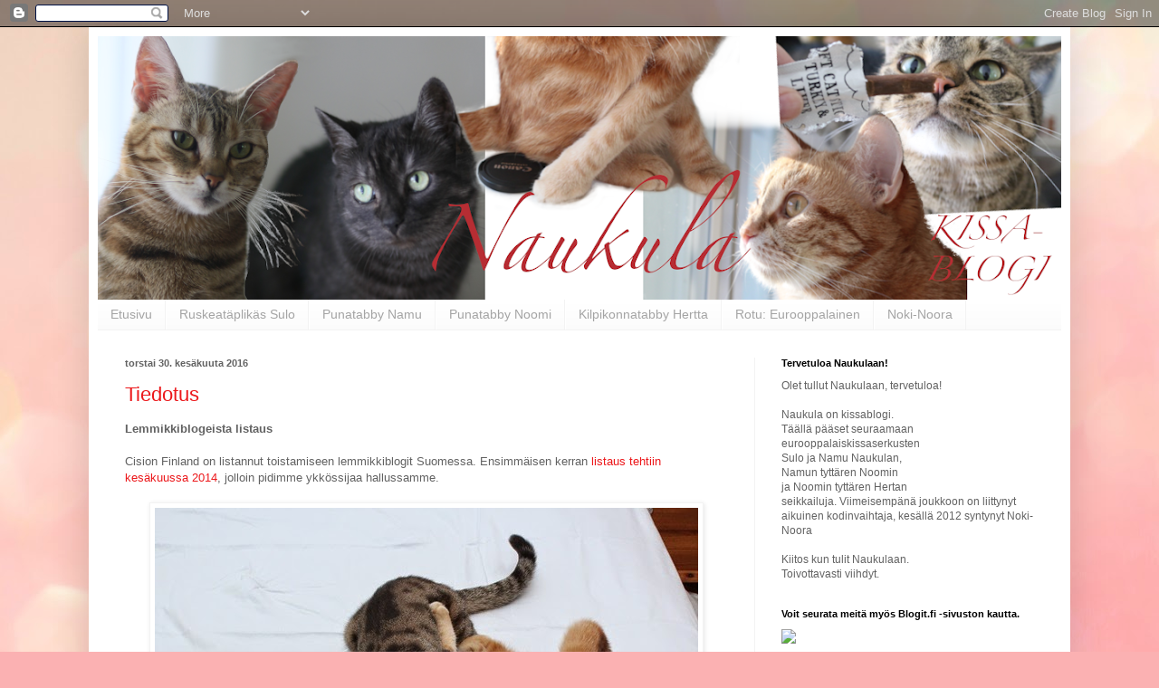

--- FILE ---
content_type: text/html; charset=UTF-8
request_url: https://naukulanperhe.blogspot.com/2016/06/
body_size: 46187
content:
<!DOCTYPE html>
<html class='v2' dir='ltr' lang='fi'>
<head>
<link href='https://www.blogger.com/static/v1/widgets/335934321-css_bundle_v2.css' rel='stylesheet' type='text/css'/>
<meta content='width=1100' name='viewport'/>
<meta content='text/html; charset=UTF-8' http-equiv='Content-Type'/>
<meta content='blogger' name='generator'/>
<link href='https://naukulanperhe.blogspot.com/favicon.ico' rel='icon' type='image/x-icon'/>
<link href='https://naukulanperhe.blogspot.com/2016/06/' rel='canonical'/>
<link rel="alternate" type="application/atom+xml" title="                Naukulan kerho - Atom" href="https://naukulanperhe.blogspot.com/feeds/posts/default" />
<link rel="alternate" type="application/rss+xml" title="                Naukulan kerho - RSS" href="https://naukulanperhe.blogspot.com/feeds/posts/default?alt=rss" />
<link rel="service.post" type="application/atom+xml" title="                Naukulan kerho - Atom" href="https://www.blogger.com/feeds/827699383893457830/posts/default" />
<!--Can't find substitution for tag [blog.ieCssRetrofitLinks]-->
<meta content='Kissablogi.' name='description'/>
<meta content='https://naukulanperhe.blogspot.com/2016/06/' property='og:url'/>
<meta content='                Naukulan kerho' property='og:title'/>
<meta content='Kissablogi.' property='og:description'/>
<title>                Naukulan kerho: kesäkuuta 2016</title>
<style id='page-skin-1' type='text/css'><!--
/*
-----------------------------------------------
Blogger Template Style
Name:     Simple
Designer: Blogger
URL:      www.blogger.com
----------------------------------------------- */
/* Content
----------------------------------------------- */
body {
font: normal normal 12px Verdana, Geneva, sans-serif;
color: #626262;
background: #fbb1b2 url(https://themes.googleusercontent.com/image?id=1IgO1wWgj0K_rUZAoQza9BXyXF8I_PEFrP-DP9u0fUqePLlRNOTLtrSyYQglz9OZfPNqD) repeat fixed top center /* Credit: merrymoonmary (http://www.istockphoto.com/portfolio/merrymoonmary?platform=blogger) */;
padding: 0 40px 40px 40px;
}
html body .region-inner {
min-width: 0;
max-width: 100%;
width: auto;
}
h2 {
font-size: 22px;
}
a:link {
text-decoration:none;
color: #ec181b;
}
a:visited {
text-decoration:none;
color: #969696;
}
a:hover {
text-decoration:underline;
color: #ff3d1f;
}
.body-fauxcolumn-outer .fauxcolumn-inner {
background: transparent none repeat scroll top left;
_background-image: none;
}
.body-fauxcolumn-outer .cap-top {
position: absolute;
z-index: 1;
height: 400px;
width: 100%;
}
.body-fauxcolumn-outer .cap-top .cap-left {
width: 100%;
background: transparent none repeat-x scroll top left;
_background-image: none;
}
.content-outer {
-moz-box-shadow: 0 0 40px rgba(0, 0, 0, .15);
-webkit-box-shadow: 0 0 5px rgba(0, 0, 0, .15);
-goog-ms-box-shadow: 0 0 10px #333333;
box-shadow: 0 0 40px rgba(0, 0, 0, .15);
margin-bottom: 1px;
}
.content-inner {
padding: 10px 10px;
}
.content-inner {
background-color: #ffffff;
}
/* Header
----------------------------------------------- */
.header-outer {
background: #ec181b url(https://resources.blogblog.com/blogblog/data/1kt/simple/gradients_light.png) repeat-x scroll 0 -400px;
_background-image: none;
}
.Header h1 {
font: normal normal 60px Arial, Tahoma, Helvetica, FreeSans, sans-serif;
color: #ffffff;
text-shadow: 1px 2px 3px rgba(0, 0, 0, .2);
}
.Header h1 a {
color: #ffffff;
}
.Header .description {
font-size: 140%;
color: #ffffff;
}
.header-inner .Header .titlewrapper {
padding: 22px 30px;
}
.header-inner .Header .descriptionwrapper {
padding: 0 30px;
}
/* Tabs
----------------------------------------------- */
.tabs-inner .section:first-child {
border-top: 0 solid #f3f3f3;
}
.tabs-inner .section:first-child ul {
margin-top: -0;
border-top: 0 solid #f3f3f3;
border-left: 0 solid #f3f3f3;
border-right: 0 solid #f3f3f3;
}
.tabs-inner .widget ul {
background: #fafafa url(https://resources.blogblog.com/blogblog/data/1kt/simple/gradients_light.png) repeat-x scroll 0 -800px;
_background-image: none;
border-bottom: 1px solid #f3f3f3;
margin-top: 0;
margin-left: -30px;
margin-right: -30px;
}
.tabs-inner .widget li a {
display: inline-block;
padding: .6em 1em;
font: normal normal 14px Arial, Tahoma, Helvetica, FreeSans, sans-serif;
color: #a4a4a4;
border-left: 1px solid #ffffff;
border-right: 1px solid #f3f3f3;
}
.tabs-inner .widget li:first-child a {
border-left: none;
}
.tabs-inner .widget li.selected a, .tabs-inner .widget li a:hover {
color: #000000;
background-color: #f3f3f3;
text-decoration: none;
}
/* Columns
----------------------------------------------- */
.main-outer {
border-top: 0 solid #f3f3f3;
}
.fauxcolumn-left-outer .fauxcolumn-inner {
border-right: 1px solid #f3f3f3;
}
.fauxcolumn-right-outer .fauxcolumn-inner {
border-left: 1px solid #f3f3f3;
}
/* Headings
----------------------------------------------- */
div.widget > h2,
div.widget h2.title {
margin: 0 0 1em 0;
font: normal bold 11px Arial, Tahoma, Helvetica, FreeSans, sans-serif;
color: #000000;
}
/* Widgets
----------------------------------------------- */
.widget .zippy {
color: #a4a4a4;
text-shadow: 2px 2px 1px rgba(0, 0, 0, .1);
}
.widget .popular-posts ul {
list-style: none;
}
/* Posts
----------------------------------------------- */
h2.date-header {
font: normal bold 11px Arial, Tahoma, Helvetica, FreeSans, sans-serif;
}
.date-header span {
background-color: rgba(95,95,95,0);
color: #626262;
padding: inherit;
letter-spacing: inherit;
margin: inherit;
}
.main-inner {
padding-top: 30px;
padding-bottom: 30px;
}
.main-inner .column-center-inner {
padding: 0 15px;
}
.main-inner .column-center-inner .section {
margin: 0 15px;
}
.post {
margin: 0 0 25px 0;
}
h3.post-title, .comments h4 {
font: normal normal 22px Arial, Tahoma, Helvetica, FreeSans, sans-serif;
margin: .75em 0 0;
}
.post-body {
font-size: 110%;
line-height: 1.4;
position: relative;
}
.post-body img, .post-body .tr-caption-container, .Profile img, .Image img,
.BlogList .item-thumbnail img {
padding: 2px;
background: #ffffff;
border: 1px solid #f3f3f3;
-moz-box-shadow: 1px 1px 5px rgba(0, 0, 0, .1);
-webkit-box-shadow: 1px 1px 5px rgba(0, 0, 0, .1);
box-shadow: 1px 1px 5px rgba(0, 0, 0, .1);
}
.post-body img, .post-body .tr-caption-container {
padding: 5px;
}
.post-body .tr-caption-container {
color: #626262;
}
.post-body .tr-caption-container img {
padding: 0;
background: transparent;
border: none;
-moz-box-shadow: 0 0 0 rgba(0, 0, 0, .1);
-webkit-box-shadow: 0 0 0 rgba(0, 0, 0, .1);
box-shadow: 0 0 0 rgba(0, 0, 0, .1);
}
.post-header {
margin: 0 0 1.5em;
line-height: 1.6;
font-size: 90%;
}
.post-footer {
margin: 20px -2px 0;
padding: 5px 10px;
color: #7c7c7c;
background-color: #fdfdfd;
border-bottom: 1px solid #f3f3f3;
line-height: 1.6;
font-size: 90%;
}
#comments .comment-author {
padding-top: 1.5em;
border-top: 1px solid #f3f3f3;
background-position: 0 1.5em;
}
#comments .comment-author:first-child {
padding-top: 0;
border-top: none;
}
.avatar-image-container {
margin: .2em 0 0;
}
#comments .avatar-image-container img {
border: 1px solid #f3f3f3;
}
/* Comments
----------------------------------------------- */
.comments .comments-content .icon.blog-author {
background-repeat: no-repeat;
background-image: url([data-uri]);
}
.comments .comments-content .loadmore a {
border-top: 1px solid #a4a4a4;
border-bottom: 1px solid #a4a4a4;
}
.comments .comment-thread.inline-thread {
background-color: #fdfdfd;
}
.comments .continue {
border-top: 2px solid #a4a4a4;
}
/* Accents
---------------------------------------------- */
.section-columns td.columns-cell {
border-left: 1px solid #f3f3f3;
}
.blog-pager {
background: transparent none no-repeat scroll top center;
}
.blog-pager-older-link, .home-link,
.blog-pager-newer-link {
background-color: #ffffff;
padding: 5px;
}
.footer-outer {
border-top: 0 dashed #bbbbbb;
}
/* Mobile
----------------------------------------------- */
body.mobile  {
background-size: auto;
}
.mobile .body-fauxcolumn-outer {
background: transparent none repeat scroll top left;
}
.mobile .body-fauxcolumn-outer .cap-top {
background-size: 100% auto;
}
.mobile .content-outer {
-webkit-box-shadow: 0 0 3px rgba(0, 0, 0, .15);
box-shadow: 0 0 3px rgba(0, 0, 0, .15);
}
.mobile .tabs-inner .widget ul {
margin-left: 0;
margin-right: 0;
}
.mobile .post {
margin: 0;
}
.mobile .main-inner .column-center-inner .section {
margin: 0;
}
.mobile .date-header span {
padding: 0.1em 10px;
margin: 0 -10px;
}
.mobile h3.post-title {
margin: 0;
}
.mobile .blog-pager {
background: transparent none no-repeat scroll top center;
}
.mobile .footer-outer {
border-top: none;
}
.mobile .main-inner, .mobile .footer-inner {
background-color: #ffffff;
}
.mobile-index-contents {
color: #626262;
}
.mobile-link-button {
background-color: #ec181b;
}
.mobile-link-button a:link, .mobile-link-button a:visited {
color: #ffffff;
}
.mobile .tabs-inner .section:first-child {
border-top: none;
}
.mobile .tabs-inner .PageList .widget-content {
background-color: #f3f3f3;
color: #000000;
border-top: 1px solid #f3f3f3;
border-bottom: 1px solid #f3f3f3;
}
.mobile .tabs-inner .PageList .widget-content .pagelist-arrow {
border-left: 1px solid #f3f3f3;
}

--></style>
<style id='template-skin-1' type='text/css'><!--
body {
min-width: 1084px;
}
.content-outer, .content-fauxcolumn-outer, .region-inner {
min-width: 1084px;
max-width: 1084px;
_width: 1084px;
}
.main-inner .columns {
padding-left: 0;
padding-right: 339px;
}
.main-inner .fauxcolumn-center-outer {
left: 0;
right: 339px;
/* IE6 does not respect left and right together */
_width: expression(this.parentNode.offsetWidth -
parseInt("0") -
parseInt("339px") + 'px');
}
.main-inner .fauxcolumn-left-outer {
width: 0;
}
.main-inner .fauxcolumn-right-outer {
width: 339px;
}
.main-inner .column-left-outer {
width: 0;
right: 100%;
margin-left: -0;
}
.main-inner .column-right-outer {
width: 339px;
margin-right: -339px;
}
#layout {
min-width: 0;
}
#layout .content-outer {
min-width: 0;
width: 800px;
}
#layout .region-inner {
min-width: 0;
width: auto;
}
body#layout div.add_widget {
padding: 8px;
}
body#layout div.add_widget a {
margin-left: 32px;
}
--></style>
<style>
    body {background-image:url(https\:\/\/themes.googleusercontent.com\/image?id=1IgO1wWgj0K_rUZAoQza9BXyXF8I_PEFrP-DP9u0fUqePLlRNOTLtrSyYQglz9OZfPNqD);}
    
@media (max-width: 200px) { body {background-image:url(https\:\/\/themes.googleusercontent.com\/image?id=1IgO1wWgj0K_rUZAoQza9BXyXF8I_PEFrP-DP9u0fUqePLlRNOTLtrSyYQglz9OZfPNqD&options=w200);}}
@media (max-width: 400px) and (min-width: 201px) { body {background-image:url(https\:\/\/themes.googleusercontent.com\/image?id=1IgO1wWgj0K_rUZAoQza9BXyXF8I_PEFrP-DP9u0fUqePLlRNOTLtrSyYQglz9OZfPNqD&options=w400);}}
@media (max-width: 800px) and (min-width: 401px) { body {background-image:url(https\:\/\/themes.googleusercontent.com\/image?id=1IgO1wWgj0K_rUZAoQza9BXyXF8I_PEFrP-DP9u0fUqePLlRNOTLtrSyYQglz9OZfPNqD&options=w800);}}
@media (max-width: 1200px) and (min-width: 801px) { body {background-image:url(https\:\/\/themes.googleusercontent.com\/image?id=1IgO1wWgj0K_rUZAoQza9BXyXF8I_PEFrP-DP9u0fUqePLlRNOTLtrSyYQglz9OZfPNqD&options=w1200);}}
/* Last tag covers anything over one higher than the previous max-size cap. */
@media (min-width: 1201px) { body {background-image:url(https\:\/\/themes.googleusercontent.com\/image?id=1IgO1wWgj0K_rUZAoQza9BXyXF8I_PEFrP-DP9u0fUqePLlRNOTLtrSyYQglz9OZfPNqD&options=w1600);}}
  </style>
<link href='https://www.blogger.com/dyn-css/authorization.css?targetBlogID=827699383893457830&amp;zx=436b72aa-d1c0-4cb8-8205-0c8d959f2ea6' media='none' onload='if(media!=&#39;all&#39;)media=&#39;all&#39;' rel='stylesheet'/><noscript><link href='https://www.blogger.com/dyn-css/authorization.css?targetBlogID=827699383893457830&amp;zx=436b72aa-d1c0-4cb8-8205-0c8d959f2ea6' rel='stylesheet'/></noscript>
<meta name='google-adsense-platform-account' content='ca-host-pub-1556223355139109'/>
<meta name='google-adsense-platform-domain' content='blogspot.com'/>

<link rel="stylesheet" href="https://fonts.googleapis.com/css2?display=swap&family=Josefin+Sans&family=Shadows+Into+Light&family=Dancing+Script&family=Prompt&family=Satisfy"></head>
<body class='loading variant-bold'>
<div class='navbar section' id='navbar' name='Navigointipalkki'><div class='widget Navbar' data-version='1' id='Navbar1'><script type="text/javascript">
    function setAttributeOnload(object, attribute, val) {
      if(window.addEventListener) {
        window.addEventListener('load',
          function(){ object[attribute] = val; }, false);
      } else {
        window.attachEvent('onload', function(){ object[attribute] = val; });
      }
    }
  </script>
<div id="navbar-iframe-container"></div>
<script type="text/javascript" src="https://apis.google.com/js/platform.js"></script>
<script type="text/javascript">
      gapi.load("gapi.iframes:gapi.iframes.style.bubble", function() {
        if (gapi.iframes && gapi.iframes.getContext) {
          gapi.iframes.getContext().openChild({
              url: 'https://www.blogger.com/navbar/827699383893457830?origin\x3dhttps://naukulanperhe.blogspot.com',
              where: document.getElementById("navbar-iframe-container"),
              id: "navbar-iframe"
          });
        }
      });
    </script><script type="text/javascript">
(function() {
var script = document.createElement('script');
script.type = 'text/javascript';
script.src = '//pagead2.googlesyndication.com/pagead/js/google_top_exp.js';
var head = document.getElementsByTagName('head')[0];
if (head) {
head.appendChild(script);
}})();
</script>
</div></div>
<div class='body-fauxcolumns'>
<div class='fauxcolumn-outer body-fauxcolumn-outer'>
<div class='cap-top'>
<div class='cap-left'></div>
<div class='cap-right'></div>
</div>
<div class='fauxborder-left'>
<div class='fauxborder-right'></div>
<div class='fauxcolumn-inner'>
</div>
</div>
<div class='cap-bottom'>
<div class='cap-left'></div>
<div class='cap-right'></div>
</div>
</div>
</div>
<div class='content'>
<div class='content-fauxcolumns'>
<div class='fauxcolumn-outer content-fauxcolumn-outer'>
<div class='cap-top'>
<div class='cap-left'></div>
<div class='cap-right'></div>
</div>
<div class='fauxborder-left'>
<div class='fauxborder-right'></div>
<div class='fauxcolumn-inner'>
</div>
</div>
<div class='cap-bottom'>
<div class='cap-left'></div>
<div class='cap-right'></div>
</div>
</div>
</div>
<div class='content-outer'>
<div class='content-cap-top cap-top'>
<div class='cap-left'></div>
<div class='cap-right'></div>
</div>
<div class='fauxborder-left content-fauxborder-left'>
<div class='fauxborder-right content-fauxborder-right'></div>
<div class='content-inner'>
<header>
<div class='header-outer'>
<div class='header-cap-top cap-top'>
<div class='cap-left'></div>
<div class='cap-right'></div>
</div>
<div class='fauxborder-left header-fauxborder-left'>
<div class='fauxborder-right header-fauxborder-right'></div>
<div class='region-inner header-inner'>
<div class='header section' id='header' name='Otsikko'><div class='widget Header' data-version='1' id='Header1'>
<div id='header-inner'>
<a href='https://naukulanperhe.blogspot.com/' style='display: block'>
<img alt='                Naukulan kerho' height='291px; ' id='Header1_headerimg' src='https://blogger.googleusercontent.com/img/a/AVvXsEgplJ2Ow8aUHLTIENP1l6BoPzSjvdnxeIPZ4RVM9IBN99u3iJc4jZdoiusEecFWvwC64axzJcT3Q3UzdIrWw7RFdn2DuZar5attGKzPGshyrxLZD2MNESdjG7q4VptzQ0il4d-jbUs7vJBJPDaLnnGyc5qlWyDMKh1BD-skBvjGK3ejc_vsx_xn0jACb9il=s1074' style='display: block' width='1074px; '/>
</a>
</div>
</div></div>
</div>
</div>
<div class='header-cap-bottom cap-bottom'>
<div class='cap-left'></div>
<div class='cap-right'></div>
</div>
</div>
</header>
<div class='tabs-outer'>
<div class='tabs-cap-top cap-top'>
<div class='cap-left'></div>
<div class='cap-right'></div>
</div>
<div class='fauxborder-left tabs-fauxborder-left'>
<div class='fauxborder-right tabs-fauxborder-right'></div>
<div class='region-inner tabs-inner'>
<div class='tabs section' id='crosscol' name='Kaikki sarakkeet'><div class='widget PageList' data-version='1' id='PageList1'>
<h2>Tunnustuksia</h2>
<div class='widget-content'>
<ul>
<li>
<a href='https://naukulanperhe.blogspot.com/'>Etusivu</a>
</li>
<li>
<a href='http://naukulanperhe.blogspot.com/p/sulo-gilles-vallunpoika.html'>Ruskeatäplikäs Sulo </a>
</li>
<li>
<a href='http://naukulanperhe.blogspot.com/p/namu-hagar-rauhantytar.html'>Punatabby Namu</a>
</li>
<li>
<a href='https://naukulanperhe.blogspot.com/p/noomi-noomi-namuntytar-naukula.html'>Punatabby Noomi </a>
</li>
<li>
<a href='https://naukulanperhe.blogspot.com/p/hertta-pipsa-noomintytar-naukula.html'>Kilpikonnatabby Hertta  </a>
</li>
<li>
<a href='http://naukulanperhe.blogspot.com/p/eurooppalainen.html'>Rotu: Eurooppalainen</a>
</li>
<li>
<a href='https://naukulanperhe.blogspot.com/p/noki-noora.html'>Noki-Noora</a>
</li>
</ul>
<div class='clear'></div>
</div>
</div></div>
<div class='tabs no-items section' id='crosscol-overflow' name='Cross-Column 2'></div>
</div>
</div>
<div class='tabs-cap-bottom cap-bottom'>
<div class='cap-left'></div>
<div class='cap-right'></div>
</div>
</div>
<div class='main-outer'>
<div class='main-cap-top cap-top'>
<div class='cap-left'></div>
<div class='cap-right'></div>
</div>
<div class='fauxborder-left main-fauxborder-left'>
<div class='fauxborder-right main-fauxborder-right'></div>
<div class='region-inner main-inner'>
<div class='columns fauxcolumns'>
<div class='fauxcolumn-outer fauxcolumn-center-outer'>
<div class='cap-top'>
<div class='cap-left'></div>
<div class='cap-right'></div>
</div>
<div class='fauxborder-left'>
<div class='fauxborder-right'></div>
<div class='fauxcolumn-inner'>
</div>
</div>
<div class='cap-bottom'>
<div class='cap-left'></div>
<div class='cap-right'></div>
</div>
</div>
<div class='fauxcolumn-outer fauxcolumn-left-outer'>
<div class='cap-top'>
<div class='cap-left'></div>
<div class='cap-right'></div>
</div>
<div class='fauxborder-left'>
<div class='fauxborder-right'></div>
<div class='fauxcolumn-inner'>
</div>
</div>
<div class='cap-bottom'>
<div class='cap-left'></div>
<div class='cap-right'></div>
</div>
</div>
<div class='fauxcolumn-outer fauxcolumn-right-outer'>
<div class='cap-top'>
<div class='cap-left'></div>
<div class='cap-right'></div>
</div>
<div class='fauxborder-left'>
<div class='fauxborder-right'></div>
<div class='fauxcolumn-inner'>
</div>
</div>
<div class='cap-bottom'>
<div class='cap-left'></div>
<div class='cap-right'></div>
</div>
</div>
<!-- corrects IE6 width calculation -->
<div class='columns-inner'>
<div class='column-center-outer'>
<div class='column-center-inner'>
<div class='main section' id='main' name='Ensisijainen'><div class='widget Blog' data-version='1' id='Blog1'>
<div class='blog-posts hfeed'>

          <div class="date-outer">
        
<h2 class='date-header'><span>torstai 30. kesäkuuta 2016</span></h2>

          <div class="date-posts">
        
<div class='post-outer'>
<div class='post hentry uncustomized-post-template' itemprop='blogPost' itemscope='itemscope' itemtype='http://schema.org/BlogPosting'>
<meta content='https://blogger.googleusercontent.com/img/b/R29vZ2xl/AVvXsEgI83pMgDWc3dutDA-qaV2vKx5GIYZtvh6D0LT7GXbHxcQULBV87RC4_7oGwfV6x3DTPwsh22IDKw7sUiuLLJ69w5RtF12S6YZaTXjSnSryBmArc8jBA9GNpKJc_LXfwoq9nBMSB6Xv7OM/s1600/IMG_3271.JPG' itemprop='image_url'/>
<meta content='827699383893457830' itemprop='blogId'/>
<meta content='6754353858423167368' itemprop='postId'/>
<a name='6754353858423167368'></a>
<h3 class='post-title entry-title' itemprop='name'>
<a href='https://naukulanperhe.blogspot.com/2016/06/tiedotus.html'>Tiedotus</a>
</h3>
<div class='post-header'>
<div class='post-header-line-1'></div>
</div>
<div class='post-body entry-content' id='post-body-6754353858423167368' itemprop='articleBody'>
<b>Lemmikkiblogeista listaus</b><br />
<br />
<span style="font-family: Verdana, sans-serif;">Cision Finland on listannut toistamiseen lemmikkiblogit Suomessa. Ensimmäisen kerran <a href="http://naukulanperhe.blogspot.fi/2014/06/tiedotus.html">listaus tehtiin kesäkuussa 2014</a>, jolloin pidimme ykkössijaa hallussamme.&nbsp;</span><br />
<span style="font-family: Verdana, sans-serif;"><br /></span>
<div class="separator" style="clear: both; text-align: center;">
</div>
<table align="center" cellpadding="0" cellspacing="0" class="tr-caption-container" style="margin-left: auto; margin-right: auto; text-align: center;"><tbody>
<tr><td style="text-align: center;"><a href="https://blogger.googleusercontent.com/img/b/R29vZ2xl/AVvXsEgI83pMgDWc3dutDA-qaV2vKx5GIYZtvh6D0LT7GXbHxcQULBV87RC4_7oGwfV6x3DTPwsh22IDKw7sUiuLLJ69w5RtF12S6YZaTXjSnSryBmArc8jBA9GNpKJc_LXfwoq9nBMSB6Xv7OM/s1600/IMG_3271.JPG" imageanchor="1" style="margin-left: auto; margin-right: auto;"><img border="0" src="https://blogger.googleusercontent.com/img/b/R29vZ2xl/AVvXsEgI83pMgDWc3dutDA-qaV2vKx5GIYZtvh6D0LT7GXbHxcQULBV87RC4_7oGwfV6x3DTPwsh22IDKw7sUiuLLJ69w5RtF12S6YZaTXjSnSryBmArc8jBA9GNpKJc_LXfwoq9nBMSB6Xv7OM/s1600/IMG_3271.JPG" /></a></td></tr>
<tr><td class="tr-caption" style="text-align: center;"><span style="font-family: Verdana, sans-serif;">Kova kisa</span></td></tr>
</tbody></table>
<br />
<span style="font-family: Verdana, sans-serif;">Tämän vuoden Top 10 -listalla on monta ihanaa ystävää ja muutama uusi hieno tuttavuus. Naukulan Kerho säilytti kuitenkin ykkössijansa. Olen äärimmäisen otettu tästä tunnustuksesta, hieman yllättynytkin ja tosi iloinen.&nbsp;</span><br />
<br />
<table align="center" cellpadding="0" cellspacing="0" class="tr-caption-container" style="margin-left: auto; margin-right: auto; text-align: center;"><tbody>
<tr><td style="text-align: center;"><a href="https://blogger.googleusercontent.com/img/b/R29vZ2xl/AVvXsEhx3qGI4M0ROeBJ8vK3Ks355ZVDSDtATX0FtLK5E-HS8j0QmT-uV6FNRuexDkoZuLD8_6QUfVJ1NjdpljNV2U73nd0tnE45XZIkDGTs3qzB8XdVxMUsi-glTkRUs8JfIQNdiiCzUsCL6Z8/s1600/IMG_3272.JPG" imageanchor="1" style="margin-left: auto; margin-right: auto;"><img border="0" src="https://blogger.googleusercontent.com/img/b/R29vZ2xl/AVvXsEhx3qGI4M0ROeBJ8vK3Ks355ZVDSDtATX0FtLK5E-HS8j0QmT-uV6FNRuexDkoZuLD8_6QUfVJ1NjdpljNV2U73nd0tnE45XZIkDGTs3qzB8XdVxMUsi-glTkRUs8JfIQNdiiCzUsCL6Z8/s1600/IMG_3272.JPG" /></a></td></tr>
<tr><td class="tr-caption" style="text-align: center;"><span style="font-family: Verdana, sans-serif;">Tiukkaa vääntöä</span></td></tr>
</tbody></table>
<span style="font-family: Verdana, sans-serif;">Kiitos kaikille! Lukijoille, kommentoijille, blogin kautta tulleille ystäville ja kaikille! Ihan kaikille.&nbsp;</span><br />
<span style="font-family: Verdana, sans-serif;"><br /></span>
<span style="font-family: Verdana, sans-serif;">Voittoa juhlistetaan kuivatulla kanalla ja ehkä lasillisella kuohuvaa.&nbsp;</span><br />
<br />
<table align="center" cellpadding="0" cellspacing="0" class="tr-caption-container" style="margin-left: auto; margin-right: auto; text-align: center;"><tbody>
<tr><td style="text-align: center;"><a href="https://blogger.googleusercontent.com/img/b/R29vZ2xl/AVvXsEgF_olohAH0JIUJhyhe2fp9vQA8d8UOvIouR1sb5jZde29foPbbTZJecTzYmxtmkYYy-zvQT0umNi_YotLF3aHpA63LaQwLGicMjsabmeoa1mBrJdrooCuW1gjjLjwNHJ5TJrsFKCZ2_TM/s1600/IMG_3277.JPG" imageanchor="1" style="margin-left: auto; margin-right: auto;"><img border="0" src="https://blogger.googleusercontent.com/img/b/R29vZ2xl/AVvXsEgF_olohAH0JIUJhyhe2fp9vQA8d8UOvIouR1sb5jZde29foPbbTZJecTzYmxtmkYYy-zvQT0umNi_YotLF3aHpA63LaQwLGicMjsabmeoa1mBrJdrooCuW1gjjLjwNHJ5TJrsFKCZ2_TM/s1600/IMG_3277.JPG" /></a></td></tr>
<tr><td class="tr-caption" style="text-align: center;"><span style="font-family: Verdana, sans-serif;">Siis, jösses, voitettiinks me molemmat?!&nbsp;</span></td></tr>
</tbody></table>
<span style="font-family: Verdana, sans-serif;"><br /></span>
<span style="font-family: Verdana, sans-serif;">Linkki tiedotteeseen on <a href="http://www.cision.fi/2016/06/lemmikkiblogien-top-10-lista-suomessa-kesakuussa-2016/">tässä</a>.&nbsp;</span>
<div style='clear: both;'></div>
</div>
<div class='post-footer'>
<div class='post-footer-line post-footer-line-1'>
<span class='post-author vcard'>
Kertoi
<span class='fn' itemprop='author' itemscope='itemscope' itemtype='http://schema.org/Person'>
<meta content='https://www.blogger.com/profile/15342414733763841512' itemprop='url'/>
<a class='g-profile' href='https://www.blogger.com/profile/15342414733763841512' rel='author' title='author profile'>
<span itemprop='name'>Mamma N</span>
</a>
</span>
</span>
<span class='post-timestamp'>
klo
<meta content='https://naukulanperhe.blogspot.com/2016/06/tiedotus.html' itemprop='url'/>
<a class='timestamp-link' href='https://naukulanperhe.blogspot.com/2016/06/tiedotus.html' rel='bookmark' title='permanent link'><abbr class='published' itemprop='datePublished' title='2016-06-30T21:16:00+03:00'>21.16</abbr></a>
</span>
<span class='post-comment-link'>
<a class='comment-link' href='https://naukulanperhe.blogspot.com/2016/06/tiedotus.html#comment-form' onclick=''>
46 kommenttia:
  </a>
</span>
<span class='post-icons'>
<span class='item-control blog-admin pid-823162582'>
<a href='https://www.blogger.com/post-edit.g?blogID=827699383893457830&postID=6754353858423167368&from=pencil' title='Muokkaa tekstiä'>
<img alt='' class='icon-action' height='18' src='https://resources.blogblog.com/img/icon18_edit_allbkg.gif' width='18'/>
</a>
</span>
</span>
<div class='post-share-buttons goog-inline-block'>
</div>
</div>
<div class='post-footer-line post-footer-line-2'>
<span class='post-labels'>
Tunnisteet:
<a href='https://naukulanperhe.blogspot.com/search/label/Tunnustus' rel='tag'>Tunnustus</a>
</span>
</div>
<div class='post-footer-line post-footer-line-3'>
<span class='post-location'>
</span>
</div>
</div>
</div>
</div>

          </div></div>
        

          <div class="date-outer">
        
<h2 class='date-header'><span>tiistai 28. kesäkuuta 2016</span></h2>

          <div class="date-posts">
        
<div class='post-outer'>
<div class='post hentry uncustomized-post-template' itemprop='blogPost' itemscope='itemscope' itemtype='http://schema.org/BlogPosting'>
<meta content='https://blogger.googleusercontent.com/img/b/R29vZ2xl/AVvXsEiZn2-kus2_4Tjyx1uhK17xpWN-UhfRYE8rlNzFvtHaBxIu9H5dnuyjDrrvSX7JAyJI_fVKClK2Hov4AqS1wH7PdJ5j4nEOasdGqaZtWp8r1ezurwjZHsUDIKJoFP-17VNriXY7eh_QPEQ/s1600/IMG_0263.JPG' itemprop='image_url'/>
<meta content='827699383893457830' itemprop='blogId'/>
<meta content='1740027884106374027' itemprop='postId'/>
<a name='1740027884106374027'></a>
<h3 class='post-title entry-title' itemprop='name'>
<a href='https://naukulanperhe.blogspot.com/2016/06/sulotar.html'>Sulotar</a>
</h3>
<div class='post-header'>
<div class='post-header-line-1'></div>
</div>
<div class='post-body entry-content' id='post-body-1740027884106374027' itemprop='articleBody'>
<span style="font-family: inherit;"><b>Saunassa</b></span><br />
<br />
<span style="font-family: Verdana, sans-serif;">Irtokarvojen värin perusteella pitäisi ilmeisesti vaihtaa nimet peteihin?&nbsp;</span><br />
<br />
<div class="separator" style="clear: both; text-align: center;">
<a href="https://blogger.googleusercontent.com/img/b/R29vZ2xl/AVvXsEiZn2-kus2_4Tjyx1uhK17xpWN-UhfRYE8rlNzFvtHaBxIu9H5dnuyjDrrvSX7JAyJI_fVKClK2Hov4AqS1wH7PdJ5j4nEOasdGqaZtWp8r1ezurwjZHsUDIKJoFP-17VNriXY7eh_QPEQ/s1600/IMG_0263.JPG" imageanchor="1" style="margin-left: 1em; margin-right: 1em;"><img border="0" src="https://blogger.googleusercontent.com/img/b/R29vZ2xl/AVvXsEiZn2-kus2_4Tjyx1uhK17xpWN-UhfRYE8rlNzFvtHaBxIu9H5dnuyjDrrvSX7JAyJI_fVKClK2Hov4AqS1wH7PdJ5j4nEOasdGqaZtWp8r1ezurwjZHsUDIKJoFP-17VNriXY7eh_QPEQ/s1600/IMG_0263.JPG" /></a></div>
<br />
<div class="separator" style="clear: both; text-align: center;">
</div>
<br />
<div class="separator" style="clear: both; text-align: center;">
<a href="https://blogger.googleusercontent.com/img/b/R29vZ2xl/AVvXsEhw5PeUktf79FmYWHt1uu2bl0ZagpBRojmc_fW2L0RbR-WSN1TYheE7QlCob2FoYYwmjNHzDRpEaUYwHMOwh0DMKyCB9GAMcwjjjBZplF6yq9_1SP3z3RDURaXFgZO-FY7fvp1kswh-aMM/s1600/IMG_0265.JPG" imageanchor="1" style="margin-left: 1em; margin-right: 1em;"><img border="0" src="https://blogger.googleusercontent.com/img/b/R29vZ2xl/AVvXsEhw5PeUktf79FmYWHt1uu2bl0ZagpBRojmc_fW2L0RbR-WSN1TYheE7QlCob2FoYYwmjNHzDRpEaUYwHMOwh0DMKyCB9GAMcwjjjBZplF6yq9_1SP3z3RDURaXFgZO-FY7fvp1kswh-aMM/s1600/IMG_0265.JPG" /></a></div>
<br />
<div class="separator" style="clear: both; text-align: center;">
<a href="https://blogger.googleusercontent.com/img/b/R29vZ2xl/AVvXsEiQVDiMoMnfZMQpBrpdYHnjiUrODPtDEoa4AVIi6TkG2ae-EROs_dd3DCGHNqlNIdVfOHvsaNuisp_nENh0iqHhN1YUlUAqCYXiayOj4vOpt_0CQPHEYPCegPL9SF0JnR1NJCao_jMFZGc/s1600/IMG_0266.JPG" imageanchor="1" style="margin-left: 1em; margin-right: 1em;"><img border="0" src="https://blogger.googleusercontent.com/img/b/R29vZ2xl/AVvXsEiQVDiMoMnfZMQpBrpdYHnjiUrODPtDEoa4AVIi6TkG2ae-EROs_dd3DCGHNqlNIdVfOHvsaNuisp_nENh0iqHhN1YUlUAqCYXiayOj4vOpt_0CQPHEYPCegPL9SF0JnR1NJCao_jMFZGc/s1600/IMG_0266.JPG" /></a></div>
<br />
<div class="separator" style="clear: both; text-align: center;">
</div>
<span style="font-family: Verdana, sans-serif;">Sulon peti onkin Namulle koon puolesta sopivampi ja Namun peti Sulolle.&nbsp;</span>
<div style='clear: both;'></div>
</div>
<div class='post-footer'>
<div class='post-footer-line post-footer-line-1'>
<span class='post-author vcard'>
Kertoi
<span class='fn' itemprop='author' itemscope='itemscope' itemtype='http://schema.org/Person'>
<meta content='https://www.blogger.com/profile/15342414733763841512' itemprop='url'/>
<a class='g-profile' href='https://www.blogger.com/profile/15342414733763841512' rel='author' title='author profile'>
<span itemprop='name'>Mamma N</span>
</a>
</span>
</span>
<span class='post-timestamp'>
klo
<meta content='https://naukulanperhe.blogspot.com/2016/06/sulotar.html' itemprop='url'/>
<a class='timestamp-link' href='https://naukulanperhe.blogspot.com/2016/06/sulotar.html' rel='bookmark' title='permanent link'><abbr class='published' itemprop='datePublished' title='2016-06-28T22:50:00+03:00'>22.50</abbr></a>
</span>
<span class='post-comment-link'>
<a class='comment-link' href='https://naukulanperhe.blogspot.com/2016/06/sulotar.html#comment-form' onclick=''>
22 kommenttia:
  </a>
</span>
<span class='post-icons'>
<span class='item-control blog-admin pid-823162582'>
<a href='https://www.blogger.com/post-edit.g?blogID=827699383893457830&postID=1740027884106374027&from=pencil' title='Muokkaa tekstiä'>
<img alt='' class='icon-action' height='18' src='https://resources.blogblog.com/img/icon18_edit_allbkg.gif' width='18'/>
</a>
</span>
</span>
<div class='post-share-buttons goog-inline-block'>
</div>
</div>
<div class='post-footer-line post-footer-line-2'>
<span class='post-labels'>
Tunnisteet:
<a href='https://naukulanperhe.blogspot.com/search/label/kissanpeti' rel='tag'>kissanpeti</a>,
<a href='https://naukulanperhe.blogspot.com/search/label/sauna' rel='tag'>sauna</a>
</span>
</div>
<div class='post-footer-line post-footer-line-3'>
<span class='post-location'>
</span>
</div>
</div>
</div>
</div>

          </div></div>
        

          <div class="date-outer">
        
<h2 class='date-header'><span>maanantai 27. kesäkuuta 2016</span></h2>

          <div class="date-posts">
        
<div class='post-outer'>
<div class='post hentry uncustomized-post-template' itemprop='blogPost' itemscope='itemscope' itemtype='http://schema.org/BlogPosting'>
<meta content='https://blogger.googleusercontent.com/img/b/R29vZ2xl/AVvXsEgJtQN6Yb4pum4Z-ceW8_yaLMbV9axS-LYDJJQ14NmK8bxkmqZ8O6ZUUEzn5t3dLBXTxvYSZni_7j1nWXLr5TznVu6tN9Kr7s0R2MeI4HRUhfAahLDikWDpWoCa4mnTlnlb3b2nWq56wes/s400/IMG_0394.JPG' itemprop='image_url'/>
<meta content='827699383893457830' itemprop='blogId'/>
<meta content='3714805338622901454' itemprop='postId'/>
<a name='3714805338622901454'></a>
<h3 class='post-title entry-title' itemprop='name'>
<a href='https://naukulanperhe.blogspot.com/2016/06/hippa.html'>Hippa</a>
</h3>
<div class='post-header'>
<div class='post-header-line-1'></div>
</div>
<div class='post-body entry-content' id='post-body-3714805338622901454' itemprop='articleBody'>
<span style="font-family: inherit;"><b>leikki</b></span><br />
<br />
<div class="separator" style="clear: both; text-align: center;">
<a href="https://blogger.googleusercontent.com/img/b/R29vZ2xl/AVvXsEgJtQN6Yb4pum4Z-ceW8_yaLMbV9axS-LYDJJQ14NmK8bxkmqZ8O6ZUUEzn5t3dLBXTxvYSZni_7j1nWXLr5TznVu6tN9Kr7s0R2MeI4HRUhfAahLDikWDpWoCa4mnTlnlb3b2nWq56wes/s1600/IMG_0394.JPG" imageanchor="1" style="margin-left: 1em; margin-right: 1em;"><img border="0" height="400" src="https://blogger.googleusercontent.com/img/b/R29vZ2xl/AVvXsEgJtQN6Yb4pum4Z-ceW8_yaLMbV9axS-LYDJJQ14NmK8bxkmqZ8O6ZUUEzn5t3dLBXTxvYSZni_7j1nWXLr5TznVu6tN9Kr7s0R2MeI4HRUhfAahLDikWDpWoCa4mnTlnlb3b2nWq56wes/s400/IMG_0394.JPG" width="266" /></a></div>
<br />
<table align="center" cellpadding="0" cellspacing="0" class="tr-caption-container" style="margin-left: auto; margin-right: auto; text-align: center;"><tbody>
<tr><td style="text-align: center;"><a href="https://blogger.googleusercontent.com/img/b/R29vZ2xl/AVvXsEhH-tUtD4GxFuhdLTIAQ6jEDvLppZ356NmNGFGDzA8_wpYufBPKy7uOLRqZJLuWvZPAZ4gL8x9qMniCMiYRtimajqBteSx9V2JUkWkdv-Thk1Z_a5hJZdZnjJJYl22wfQa-pTGJKNhC7IM/s1600/IMG_0397.JPG" imageanchor="1" style="margin-left: auto; margin-right: auto;"><img border="0" height="400" src="https://blogger.googleusercontent.com/img/b/R29vZ2xl/AVvXsEhH-tUtD4GxFuhdLTIAQ6jEDvLppZ356NmNGFGDzA8_wpYufBPKy7uOLRqZJLuWvZPAZ4gL8x9qMniCMiYRtimajqBteSx9V2JUkWkdv-Thk1Z_a5hJZdZnjJJYl22wfQa-pTGJKNhC7IM/s400/IMG_0397.JPG" width="266" /></a></td></tr>
<tr><td class="tr-caption" style="text-align: center;"><span style="font-family: Verdana, sans-serif;">Alatko hippaa Namu?</span></td></tr>
</tbody></table>
<br />
<table align="center" cellpadding="0" cellspacing="0" class="tr-caption-container" style="margin-left: auto; margin-right: auto; text-align: center;"><tbody>
<tr><td style="text-align: center;"><a href="https://blogger.googleusercontent.com/img/b/R29vZ2xl/AVvXsEj6mq06hCy_E0BM9jX5ODRyzfmtwgM44CVec3eH6Tiz4LgwMGX_l1r0xNc2Fe5Rd9e_VboV4vF76G6N1exIWqZUrJh3_9PfiGqWPFmRRGnCDsbnqxoJcTtLnhDgNrxKrEoDYsKh1wJa4_E/s1600/IMG_0398.JPG" imageanchor="1" style="margin-left: auto; margin-right: auto;"><img border="0" height="400" src="https://blogger.googleusercontent.com/img/b/R29vZ2xl/AVvXsEj6mq06hCy_E0BM9jX5ODRyzfmtwgM44CVec3eH6Tiz4LgwMGX_l1r0xNc2Fe5Rd9e_VboV4vF76G6N1exIWqZUrJh3_9PfiGqWPFmRRGnCDsbnqxoJcTtLnhDgNrxKrEoDYsKh1wJa4_E/s400/IMG_0398.JPG" width="266" /></a></td></tr>
<tr><td class="tr-caption" style="text-align: center;"><span style="font-family: Verdana, sans-serif;">Mä pistän silmät kiinni niin en tiiä missä oot.</span></td></tr>
</tbody></table>
<br />
<table align="center" cellpadding="0" cellspacing="0" class="tr-caption-container" style="margin-left: auto; margin-right: auto; text-align: center;"><tbody>
<tr><td style="text-align: center;"><a href="https://blogger.googleusercontent.com/img/b/R29vZ2xl/AVvXsEh1LCL40cpDAeBN0JvzxaJt3ESA5gTcLA85ts-m_SZD-lYuF7XF8k8DVvqaXcJYFpu7i2cBHpmsVaqxroiVVdmkXrKp0gR_mthHy_Y2Vx-tExI4cDrFhgrmwd9bnVCM8EFLl6MiPOVGaSs/s1600/IMG_0399.JPG" imageanchor="1" style="margin-left: auto; margin-right: auto;"><img border="0" height="400" src="https://blogger.googleusercontent.com/img/b/R29vZ2xl/AVvXsEh1LCL40cpDAeBN0JvzxaJt3ESA5gTcLA85ts-m_SZD-lYuF7XF8k8DVvqaXcJYFpu7i2cBHpmsVaqxroiVVdmkXrKp0gR_mthHy_Y2Vx-tExI4cDrFhgrmwd9bnVCM8EFLl6MiPOVGaSs/s400/IMG_0399.JPG" width="266" /></a></td></tr>
<tr><td class="tr-caption" style="text-align: center;"><span style="font-family: Verdana, sans-serif;">Lasken sataan...yy..kaa...koo....</span></td></tr>
</tbody></table>
<br />
<div class="separator" style="clear: both; text-align: center;">
</div>
&nbsp;<br />
<table align="center" cellpadding="0" cellspacing="0" class="tr-caption-container" style="margin-left: auto; margin-right: auto; text-align: center;"><tbody>
<tr><td style="text-align: center;"><a href="https://blogger.googleusercontent.com/img/b/R29vZ2xl/AVvXsEjEyVoulUzCNVH4YBD-a8Rn1wmo5ELunO1TTkzabzQ7ldmmOmwQgGBdzGQ7ZyZlFldEBLl9yuRfIu6C_5fLkVudN-77JICGXO1QLEUxjTUAXmCyU071GXL1-368zsfDV12XRSIim2vgblg/s1600/IMG_0402.JPG" imageanchor="1" style="margin-left: auto; margin-right: auto;"><img border="0" height="400" src="https://blogger.googleusercontent.com/img/b/R29vZ2xl/AVvXsEjEyVoulUzCNVH4YBD-a8Rn1wmo5ELunO1TTkzabzQ7ldmmOmwQgGBdzGQ7ZyZlFldEBLl9yuRfIu6C_5fLkVudN-77JICGXO1QLEUxjTUAXmCyU071GXL1-368zsfDV12XRSIim2vgblg/s400/IMG_0402.JPG" width="266" /></a></td></tr>
<tr><td class="tr-caption" style="text-align: center;"><span style="font-family: Verdana, sans-serif;">Oho. Löyty heti!</span></td></tr>
</tbody></table>
<br />
<table align="center" cellpadding="0" cellspacing="0" class="tr-caption-container" style="margin-left: auto; margin-right: auto; text-align: center;"><tbody>
<tr><td style="text-align: center;"><a href="https://blogger.googleusercontent.com/img/b/R29vZ2xl/AVvXsEjnzAI9qZYypDaLfUd-eo08-oOki0EhJarhNQfAU47PSLP3RzvJQZf8kXMkbonJ_-blqEoOSkUHhKlo2z51l3Qn5VoolHCGNZfvFlQIQOUJULy3XWvgtCZBmNrNGRxQnOdNlaovgrIknHs/s1600/IMG_0403.JPG" imageanchor="1" style="margin-left: auto; margin-right: auto;"><img border="0" height="400" src="https://blogger.googleusercontent.com/img/b/R29vZ2xl/AVvXsEjnzAI9qZYypDaLfUd-eo08-oOki0EhJarhNQfAU47PSLP3RzvJQZf8kXMkbonJ_-blqEoOSkUHhKlo2z51l3Qn5VoolHCGNZfvFlQIQOUJULy3XWvgtCZBmNrNGRxQnOdNlaovgrIknHs/s400/IMG_0403.JPG" width="266" /></a></td></tr>
<tr><td class="tr-caption" style="text-align: center;"><span style="font-family: Verdana, sans-serif;">Hippa!&nbsp;</span></td></tr>
</tbody></table>
<br />
<table align="center" cellpadding="0" cellspacing="0" class="tr-caption-container" style="margin-left: auto; margin-right: auto; text-align: center;"><tbody>
<tr><td style="text-align: center;"><a href="https://blogger.googleusercontent.com/img/b/R29vZ2xl/AVvXsEiKVA4njwbJATSErwZx4fuGh8CxaA4WDbp4XLyt_aarZsQipngKUiVPR8t7GaBbG_PHfQJ5C9oO0WvfoZX01zVkf5rH6s9Vuh-dm5JCdhGHEPwCI_2Ul8O6kJjajJWRPepS5PWtHJksArY/s1600/IMG_0404.JPG" imageanchor="1" style="margin-left: auto; margin-right: auto;"><img border="0" height="400" src="https://blogger.googleusercontent.com/img/b/R29vZ2xl/AVvXsEiKVA4njwbJATSErwZx4fuGh8CxaA4WDbp4XLyt_aarZsQipngKUiVPR8t7GaBbG_PHfQJ5C9oO0WvfoZX01zVkf5rH6s9Vuh-dm5JCdhGHEPwCI_2Ul8O6kJjajJWRPepS5PWtHJksArY/s400/IMG_0404.JPG" width="266" /></a></td></tr>
<tr><td class="tr-caption" style="text-align: center;"><span style="font-family: Verdana, sans-serif;">Sä oot hippa!&nbsp;</span></td></tr>
</tbody></table>
<br />
<table align="center" cellpadding="0" cellspacing="0" class="tr-caption-container" style="margin-left: auto; margin-right: auto; text-align: center;"><tbody>
<tr><td style="text-align: center;"><a href="https://blogger.googleusercontent.com/img/b/R29vZ2xl/AVvXsEhNxvBq6iTngODQj842VcP97cc39-Zgwsxv2JS2NUX9lLwMdQXwGMleHCoqPHjYQBXuhC6oI39b1ABIvCLgjKWIYE73IgkDK139-qTS0FBgUr4qeuIQYJbGpbSfIRPvAN7YXz5VtKKPhH8/s1600/IMG_0407.JPG" imageanchor="1" style="margin-left: auto; margin-right: auto;"><img border="0" height="320" src="https://blogger.googleusercontent.com/img/b/R29vZ2xl/AVvXsEhNxvBq6iTngODQj842VcP97cc39-Zgwsxv2JS2NUX9lLwMdQXwGMleHCoqPHjYQBXuhC6oI39b1ABIvCLgjKWIYE73IgkDK139-qTS0FBgUr4qeuIQYJbGpbSfIRPvAN7YXz5VtKKPhH8/s320/IMG_0407.JPG" width="213" /></a></td></tr>
<tr><td class="tr-caption" style="text-align: center;"><span style="font-family: Verdana, sans-serif;">Ota kiinni jos saat!&nbsp;</span></td></tr>
</tbody></table>
<br />
<div style='clear: both;'></div>
</div>
<div class='post-footer'>
<div class='post-footer-line post-footer-line-1'>
<span class='post-author vcard'>
Kertoi
<span class='fn' itemprop='author' itemscope='itemscope' itemtype='http://schema.org/Person'>
<meta content='https://www.blogger.com/profile/15342414733763841512' itemprop='url'/>
<a class='g-profile' href='https://www.blogger.com/profile/15342414733763841512' rel='author' title='author profile'>
<span itemprop='name'>Mamma N</span>
</a>
</span>
</span>
<span class='post-timestamp'>
klo
<meta content='https://naukulanperhe.blogspot.com/2016/06/hippa.html' itemprop='url'/>
<a class='timestamp-link' href='https://naukulanperhe.blogspot.com/2016/06/hippa.html' rel='bookmark' title='permanent link'><abbr class='published' itemprop='datePublished' title='2016-06-27T20:57:00+03:00'>20.57</abbr></a>
</span>
<span class='post-comment-link'>
<a class='comment-link' href='https://naukulanperhe.blogspot.com/2016/06/hippa.html#comment-form' onclick=''>
14 kommenttia:
  </a>
</span>
<span class='post-icons'>
<span class='item-control blog-admin pid-823162582'>
<a href='https://www.blogger.com/post-edit.g?blogID=827699383893457830&postID=3714805338622901454&from=pencil' title='Muokkaa tekstiä'>
<img alt='' class='icon-action' height='18' src='https://resources.blogblog.com/img/icon18_edit_allbkg.gif' width='18'/>
</a>
</span>
</span>
<div class='post-share-buttons goog-inline-block'>
</div>
</div>
<div class='post-footer-line post-footer-line-2'>
<span class='post-labels'>
Tunnisteet:
<a href='https://naukulanperhe.blogspot.com/search/label/leikki' rel='tag'>leikki</a>
</span>
</div>
<div class='post-footer-line post-footer-line-3'>
<span class='post-location'>
</span>
</div>
</div>
</div>
</div>

          </div></div>
        

          <div class="date-outer">
        
<h2 class='date-header'><span>sunnuntai 26. kesäkuuta 2016</span></h2>

          <div class="date-posts">
        
<div class='post-outer'>
<div class='post hentry uncustomized-post-template' itemprop='blogPost' itemscope='itemscope' itemtype='http://schema.org/BlogPosting'>
<meta content='https://blogger.googleusercontent.com/img/b/R29vZ2xl/AVvXsEjIBibNtxtEZCEOvTfKK8dGf_j__ougVelOVqYwnk9szdPCgpjpkihct2K1zgwuAMXTM94IOWBfmuLlgQ_N-UUf1cDj0X06LINJl1ta2rYU6mNO9EaPDcsQhey6cJh-Retg_12zlT4uRVQ/s1600/IMG_9944.JPG' itemprop='image_url'/>
<meta content='827699383893457830' itemprop='blogId'/>
<meta content='7027068849528641136' itemprop='postId'/>
<a name='7027068849528641136'></a>
<h3 class='post-title entry-title' itemprop='name'>
<a href='https://naukulanperhe.blogspot.com/2016/06/huti.html'>Huti?</a>
</h3>
<div class='post-header'>
<div class='post-header-line-1'></div>
</div>
<div class='post-body entry-content' id='post-body-7027068849528641136' itemprop='articleBody'>
<span style="font-family: inherit;"><b>Vai hitti?</b></span><br />
<br />
<span style="font-family: Verdana, sans-serif;">Kaupunkireissullani ennen juhannusta kävin ostoksilla. Ostin paperipussin.&nbsp;</span><br />
<span style="font-family: Verdana, sans-serif;">Koska sellainen tuntuu olevan lähes aina lattialla, ajattelin, että vähän kivemmankin voisin ostaa. Ettei niitä kauppaketjujen paperipusseja tarvitsisi aina katsella.&nbsp;</span><br />
<span style="font-family: Verdana, sans-serif;"><br /></span>
<div class="separator" style="clear: both; text-align: center;">
<a href="https://blogger.googleusercontent.com/img/b/R29vZ2xl/AVvXsEjIBibNtxtEZCEOvTfKK8dGf_j__ougVelOVqYwnk9szdPCgpjpkihct2K1zgwuAMXTM94IOWBfmuLlgQ_N-UUf1cDj0X06LINJl1ta2rYU6mNO9EaPDcsQhey6cJh-Retg_12zlT4uRVQ/s1600/IMG_9944.JPG" imageanchor="1" style="margin-left: 1em; margin-right: 1em;"><img border="0" src="https://blogger.googleusercontent.com/img/b/R29vZ2xl/AVvXsEjIBibNtxtEZCEOvTfKK8dGf_j__ougVelOVqYwnk9szdPCgpjpkihct2K1zgwuAMXTM94IOWBfmuLlgQ_N-UUf1cDj0X06LINJl1ta2rYU6mNO9EaPDcsQhey6cJh-Retg_12zlT4uRVQ/s1600/IMG_9944.JPG" /></a></div>
<br />
<div class="separator" style="clear: both; text-align: center;">
<a href="https://blogger.googleusercontent.com/img/b/R29vZ2xl/AVvXsEjkRVjs6Xgrw2hej15UoIGP6qf8UzsHkY0K4VGQLFEd0wa7hhyf57PP9B6KLDu4OfzUzG69frrZpNzJlP5kbsKanJnM610ETrqChpjc0MITUKp9fbbiPVYbxR59Ly1m2gFWlzN__tq8wgw/s1600/IMG_9945.JPG" imageanchor="1" style="margin-left: 1em; margin-right: 1em;"><img border="0" src="https://blogger.googleusercontent.com/img/b/R29vZ2xl/AVvXsEjkRVjs6Xgrw2hej15UoIGP6qf8UzsHkY0K4VGQLFEd0wa7hhyf57PP9B6KLDu4OfzUzG69frrZpNzJlP5kbsKanJnM610ETrqChpjc0MITUKp9fbbiPVYbxR59Ly1m2gFWlzN__tq8wgw/s1600/IMG_9945.JPG" /></a></div>
<br />
<div class="separator" style="clear: both; text-align: center;">
<a href="https://blogger.googleusercontent.com/img/b/R29vZ2xl/AVvXsEh0Kj6uetpDmxuS2KQybagrCrKR056f22bwIN-McHy1TA-8T9V2tp3b2LdV3VyDveL9fadzmAHrq-y1732saliqKvaR5yy02_6eg7jX4hkN-gFNTtTYgvSX5l8hiEU7AnNVUXbt9OwRUl0/s1600/IMG_9946.JPG" imageanchor="1" style="margin-left: 1em; margin-right: 1em;"><img border="0" src="https://blogger.googleusercontent.com/img/b/R29vZ2xl/AVvXsEh0Kj6uetpDmxuS2KQybagrCrKR056f22bwIN-McHy1TA-8T9V2tp3b2LdV3VyDveL9fadzmAHrq-y1732saliqKvaR5yy02_6eg7jX4hkN-gFNTtTYgvSX5l8hiEU7AnNVUXbt9OwRUl0/s1600/IMG_9946.JPG" /></a></div>
<br />
<div class="separator" style="clear: both; text-align: center;">
</div>
<br />
<div class="separator" style="clear: both; text-align: center;">
<a href="https://blogger.googleusercontent.com/img/b/R29vZ2xl/AVvXsEgRO_3op9idahoQJqrduyqzXJWKGI-DbYKut27ujP6c-ozEielkNI-dJkwqk2H0tsdAK53dT8sg98Fx1_ywckP_kvjGuys5N1Pc8e5P02OWggZB5u_6gxJFaGpoApqL3pWz4Q8t1v5DenA/s1600/IMG_9949.JPG" imageanchor="1" style="margin-left: 1em; margin-right: 1em;"><img border="0" src="https://blogger.googleusercontent.com/img/b/R29vZ2xl/AVvXsEgRO_3op9idahoQJqrduyqzXJWKGI-DbYKut27ujP6c-ozEielkNI-dJkwqk2H0tsdAK53dT8sg98Fx1_ywckP_kvjGuys5N1Pc8e5P02OWggZB5u_6gxJFaGpoApqL3pWz4Q8t1v5DenA/s1600/IMG_9949.JPG" /></a></div>
&nbsp;<br />
<div class="separator" style="clear: both; text-align: center;">
</div>
<br />
<div class="separator" style="clear: both; text-align: center;">
<a href="https://blogger.googleusercontent.com/img/b/R29vZ2xl/AVvXsEhw0X4L_5phZC7l33UMAQ1aKy66m2NWKJdcP57zXET0gsMxDT9sa-fzy3QBflJpiEdEe7hwfOSn9StFeMBUPptfI_zzchDsY2_MDf0B0QFgFm9jCUOLTIxm1hjuiIQrH8zTqgGF5p8KPlw/s1600/IMG_9954.JPG" imageanchor="1" style="margin-left: 1em; margin-right: 1em;"><img border="0" src="https://blogger.googleusercontent.com/img/b/R29vZ2xl/AVvXsEhw0X4L_5phZC7l33UMAQ1aKy66m2NWKJdcP57zXET0gsMxDT9sa-fzy3QBflJpiEdEe7hwfOSn9StFeMBUPptfI_zzchDsY2_MDf0B0QFgFm9jCUOLTIxm1hjuiIQrH8zTqgGF5p8KPlw/s1600/IMG_9954.JPG" /></a></div>
<br />
<div class="separator" style="clear: both; text-align: center;">
</div>
<br />
<div class="separator" style="clear: both; text-align: center;">
<a href="https://blogger.googleusercontent.com/img/b/R29vZ2xl/AVvXsEgTkxg2-MXwwzn7KX9VmBsWY0JT4d0IxpAfvrRXkE4_-v5iwMH6I8y_web88eyziRcG1hiJjfkYJUoPeRkijKDfJaE1C-Broh-xKsWB-kfSerm2VcqNHT8xOunCNQx9QBkv-A83wGTATKs/s1600/IMG_9958.JPG" imageanchor="1" style="margin-left: 1em; margin-right: 1em;"><img border="0" src="https://blogger.googleusercontent.com/img/b/R29vZ2xl/AVvXsEgTkxg2-MXwwzn7KX9VmBsWY0JT4d0IxpAfvrRXkE4_-v5iwMH6I8y_web88eyziRcG1hiJjfkYJUoPeRkijKDfJaE1C-Broh-xKsWB-kfSerm2VcqNHT8xOunCNQx9QBkv-A83wGTATKs/s1600/IMG_9958.JPG" /></a></div>
<br />
<div class="separator" style="clear: both; text-align: center;">
</div>
<br />
<div class="separator" style="clear: both; text-align: center;">
<a href="https://blogger.googleusercontent.com/img/b/R29vZ2xl/AVvXsEh4a7ZpuXrqVrA2FcEs_7HXH2-XgvLqnBeyXKQl8wY3LD7d1BPnnknHD7_7SOEaadDJbcwJNezAe1kE3EHhNkwqD8QU8gKXbiBBiQSB07npaIJBpjPvK9CQsgukt6L0ofo1V3vboafQ3kk/s1600/IMG_9961.JPG" imageanchor="1" style="margin-left: 1em; margin-right: 1em;"><img border="0" src="https://blogger.googleusercontent.com/img/b/R29vZ2xl/AVvXsEh4a7ZpuXrqVrA2FcEs_7HXH2-XgvLqnBeyXKQl8wY3LD7d1BPnnknHD7_7SOEaadDJbcwJNezAe1kE3EHhNkwqD8QU8gKXbiBBiQSB07npaIJBpjPvK9CQsgukt6L0ofo1V3vboafQ3kk/s1600/IMG_9961.JPG" /></a></div>
<span style="font-family: Verdana, sans-serif;"><br /></span>
<span style="font-family: Verdana, sans-serif;">Kiinnostus oli valtava? No ei tietenkään. Sulo kävi nuuhkaisemassa sisältä, Namu haisteli vain suuaukon reunoja ja päätyi sitten haistelemaan Naukulan sohvapöytää. Tuntui olevan mielenkiintoinen, vaikka se on ollut täällä koko sen ajan kuin Namukin ja minulla vielä neljätoista vuotta lisää.&nbsp;</span><br />
<span style="font-family: Verdana, sans-serif;"><br /></span>
<span style="font-family: Verdana, sans-serif;">Menetin ihan toivoni, kunnes... siivouksen yhteydessä laitoin tuon ostamani pussin litteänä koriin. Johan kelpasi.&nbsp;</span><br />
<span style="font-family: Verdana, sans-serif;"><br /></span>
<div class="separator" style="clear: both; text-align: center;">
<a href="https://blogger.googleusercontent.com/img/b/R29vZ2xl/AVvXsEj5kg4130VO08MmrmBLy0oNUTVMd1s-jC0qKdzw1Y1jYcHL8sDa0KyIE44KS6CF-F2Ge3LKP1hD4nRNJ7n2tdbhYyYoLrNAwfkCMRk38Sg0aCng1Fw4KNAdh8PLVU-lQ5-JQaRCOPzo0jg/s1600/IMG_0535.JPG" imageanchor="1" style="margin-left: 1em; margin-right: 1em;"><img border="0" src="https://blogger.googleusercontent.com/img/b/R29vZ2xl/AVvXsEj5kg4130VO08MmrmBLy0oNUTVMd1s-jC0qKdzw1Y1jYcHL8sDa0KyIE44KS6CF-F2Ge3LKP1hD4nRNJ7n2tdbhYyYoLrNAwfkCMRk38Sg0aCng1Fw4KNAdh8PLVU-lQ5-JQaRCOPzo0jg/s1600/IMG_0535.JPG" /></a></div>
<br />
<div class="separator" style="clear: both; text-align: center;">
<a href="https://blogger.googleusercontent.com/img/b/R29vZ2xl/AVvXsEi3oyDQUBxt5Savpb6kpy837Tgy6uR7-7ORRdWxzUvlJbHUjCchzJ8wHgu9pU29UeMSIarEXsogy99AdqK9tg09BRIBzWs-ndTX_NNyRRA1XQDUfBH5JLIdeRuy8Hxoz5idYKEPQ5s9zjc/s1600/IMG_0550.JPG" imageanchor="1" style="margin-left: 1em; margin-right: 1em;"><img border="0" src="https://blogger.googleusercontent.com/img/b/R29vZ2xl/AVvXsEi3oyDQUBxt5Savpb6kpy837Tgy6uR7-7ORRdWxzUvlJbHUjCchzJ8wHgu9pU29UeMSIarEXsogy99AdqK9tg09BRIBzWs-ndTX_NNyRRA1XQDUfBH5JLIdeRuy8Hxoz5idYKEPQ5s9zjc/s1600/IMG_0550.JPG" /></a></div>
<br />
<span style="font-family: Verdana, sans-serif;">Ehkä siksi kun sai pussin ihan itse aukaista?&nbsp;</span>
<div style='clear: both;'></div>
</div>
<div class='post-footer'>
<div class='post-footer-line post-footer-line-1'>
<span class='post-author vcard'>
Kertoi
<span class='fn' itemprop='author' itemscope='itemscope' itemtype='http://schema.org/Person'>
<meta content='https://www.blogger.com/profile/15342414733763841512' itemprop='url'/>
<a class='g-profile' href='https://www.blogger.com/profile/15342414733763841512' rel='author' title='author profile'>
<span itemprop='name'>Mamma N</span>
</a>
</span>
</span>
<span class='post-timestamp'>
klo
<meta content='https://naukulanperhe.blogspot.com/2016/06/huti.html' itemprop='url'/>
<a class='timestamp-link' href='https://naukulanperhe.blogspot.com/2016/06/huti.html' rel='bookmark' title='permanent link'><abbr class='published' itemprop='datePublished' title='2016-06-26T18:26:00+03:00'>18.26</abbr></a>
</span>
<span class='post-comment-link'>
<a class='comment-link' href='https://naukulanperhe.blogspot.com/2016/06/huti.html#comment-form' onclick=''>
18 kommenttia:
  </a>
</span>
<span class='post-icons'>
<span class='item-control blog-admin pid-823162582'>
<a href='https://www.blogger.com/post-edit.g?blogID=827699383893457830&postID=7027068849528641136&from=pencil' title='Muokkaa tekstiä'>
<img alt='' class='icon-action' height='18' src='https://resources.blogblog.com/img/icon18_edit_allbkg.gif' width='18'/>
</a>
</span>
</span>
<div class='post-share-buttons goog-inline-block'>
</div>
</div>
<div class='post-footer-line post-footer-line-2'>
<span class='post-labels'>
Tunnisteet:
<a href='https://naukulanperhe.blogspot.com/search/label/kissanpeti' rel='tag'>kissanpeti</a>,
<a href='https://naukulanperhe.blogspot.com/search/label/Ostoksilla' rel='tag'>Ostoksilla</a>,
<a href='https://naukulanperhe.blogspot.com/search/label/siivous' rel='tag'>siivous</a>
</span>
</div>
<div class='post-footer-line post-footer-line-3'>
<span class='post-location'>
</span>
</div>
</div>
</div>
</div>

          </div></div>
        

          <div class="date-outer">
        
<h2 class='date-header'><span>perjantai 24. kesäkuuta 2016</span></h2>

          <div class="date-posts">
        
<div class='post-outer'>
<div class='post hentry uncustomized-post-template' itemprop='blogPost' itemscope='itemscope' itemtype='http://schema.org/BlogPosting'>
<meta content='https://blogger.googleusercontent.com/img/b/R29vZ2xl/AVvXsEi7VufjQFd-_7NWYvETsa-9z-u3o7aGW1aUmLSeZDFiG3EGG713zZPi2sfB358i39L14oxeaZrhuaTO6GsWGYjaOo9wXz2VYs79WGiPu5QbJHavDlSfI1MgZgd1n5HavpeC4yk2QxBqJM8/s1600/IMG_0175.JPG' itemprop='image_url'/>
<meta content='827699383893457830' itemprop='blogId'/>
<meta content='4720144864973237213' itemprop='postId'/>
<a name='4720144864973237213'></a>
<h3 class='post-title entry-title' itemprop='name'>
<a href='https://naukulanperhe.blogspot.com/2016/06/hyvaa-juhannusta.html'>Hyvää juhannusta! </a>
</h3>
<div class='post-header'>
<div class='post-header-line-1'></div>
</div>
<div class='post-body entry-content' id='post-body-4720144864973237213' itemprop='articleBody'>
<span style="font-family: inherit;"><b>Toivottaa Naukulan väki</b></span><br />
<br />
<span style="font-family: Verdana, sans-serif;">Oli keli mikä hyvänsä, nyt nautitaan keskikesän juhlasta!&nbsp;</span><br />
<span style="font-family: Verdana, sans-serif;"><br /></span>
<span style="font-family: Verdana, sans-serif;">Syödään hyvin, viihdytään, nautitaan ja<i> <b>poseerataan kameralle</b></i>, jos joku nätisti pyytää. Eikö niin?&nbsp;</span><br />
<span style="font-family: Verdana, sans-serif;"><br /></span>
<table align="center" cellpadding="0" cellspacing="0" class="tr-caption-container" style="margin-left: auto; margin-right: auto; text-align: center;"><tbody>
<tr><td style="text-align: center;"><a href="https://blogger.googleusercontent.com/img/b/R29vZ2xl/AVvXsEi7VufjQFd-_7NWYvETsa-9z-u3o7aGW1aUmLSeZDFiG3EGG713zZPi2sfB358i39L14oxeaZrhuaTO6GsWGYjaOo9wXz2VYs79WGiPu5QbJHavDlSfI1MgZgd1n5HavpeC4yk2QxBqJM8/s1600/IMG_0175.JPG" imageanchor="1" style="margin-left: auto; margin-right: auto;"><img border="0" src="https://blogger.googleusercontent.com/img/b/R29vZ2xl/AVvXsEi7VufjQFd-_7NWYvETsa-9z-u3o7aGW1aUmLSeZDFiG3EGG713zZPi2sfB358i39L14oxeaZrhuaTO6GsWGYjaOo9wXz2VYs79WGiPu5QbJHavDlSfI1MgZgd1n5HavpeC4yk2QxBqJM8/s1600/IMG_0175.JPG" /></a></td></tr>
<tr><td class="tr-caption" style="text-align: center;"><span style="font-family: Verdana, sans-serif;">Arvaa, Namu, kuka taas tuli sen kameransa kanssa?</span></td></tr>
</tbody></table>
<br />
<table align="center" cellpadding="0" cellspacing="0" class="tr-caption-container" style="margin-left: auto; margin-right: auto; text-align: center;"><tbody>
<tr><td style="text-align: center;"><a href="https://blogger.googleusercontent.com/img/b/R29vZ2xl/AVvXsEja4a2vMjz03KN2yC1mnR-RgX9WPkpuRfXY58d5SN_1FyIoU7DvcLgPKZPEhl04bh_N1gyz_ZeOiz1PVD4JNVEx3WV7gX40BfyzIwyLiwSyjESym5kdPUsy08qkX565ylRTZMPpFG8MoAs/s1600/IMG_0178.JPG" imageanchor="1" style="margin-left: auto; margin-right: auto;"><img border="0" src="https://blogger.googleusercontent.com/img/b/R29vZ2xl/AVvXsEja4a2vMjz03KN2yC1mnR-RgX9WPkpuRfXY58d5SN_1FyIoU7DvcLgPKZPEhl04bh_N1gyz_ZeOiz1PVD4JNVEx3WV7gX40BfyzIwyLiwSyjESym5kdPUsy08qkX565ylRTZMPpFG8MoAs/s1600/IMG_0178.JPG" /></a></td></tr>
<tr><td class="tr-caption" style="text-align: center;"><span style="font-family: Verdana, sans-serif;">Mä tuun tänne sun taakse piiloon.&nbsp;</span></td></tr>
</tbody></table>
<br />
<table align="center" cellpadding="0" cellspacing="0" class="tr-caption-container" style="margin-left: auto; margin-right: auto; text-align: center;"><tbody>
<tr><td style="text-align: center;"><a href="https://blogger.googleusercontent.com/img/b/R29vZ2xl/AVvXsEh2uwHpq5MGJkdHiamt36ahz-9Kk5_3V4axpdUxZtc9IBs2_Am6QE7fYCAlUderBS9TevRrGGECsRuu0eRNecrP8w_2ObOzE3Qvmq_HGXrLVf8_bUbpVLaIdK5TMkWK6b6KZlij0jGmaqE/s1600/IMG_0179.JPG" imageanchor="1" style="margin-left: auto; margin-right: auto;"><img border="0" src="https://blogger.googleusercontent.com/img/b/R29vZ2xl/AVvXsEh2uwHpq5MGJkdHiamt36ahz-9Kk5_3V4axpdUxZtc9IBs2_Am6QE7fYCAlUderBS9TevRrGGECsRuu0eRNecrP8w_2ObOzE3Qvmq_HGXrLVf8_bUbpVLaIdK5TMkWK6b6KZlij0jGmaqE/s1600/IMG_0179.JPG" /></a></td></tr>
<tr><td class="tr-caption" style="text-align: center;"><span style="font-family: Verdana, sans-serif;">Ei näy edes korvat?</span></td></tr>
</tbody></table>
<table align="center" cellpadding="0" cellspacing="0" class="tr-caption-container" style="margin-left: auto; margin-right: auto; text-align: center;"><tbody>
<tr><td style="text-align: center;"><a href="https://blogger.googleusercontent.com/img/b/R29vZ2xl/AVvXsEj_Rp0Ayen9S0P4lzYwrWLTG_a4-Cg-5Xu-G_IlYLbp7KPxErfROQPgIgg-MFqWEKzz_u9YZIvFSn1gvtc5rSUL55mwqSmsGFn5CE3rKFT3Du0O3vg9AKacZDxiBs2Z5wKrEu5lYWiCoOs/s1600/IMG_0180.JPG" imageanchor="1" style="margin-left: auto; margin-right: auto;"><img border="0" src="https://blogger.googleusercontent.com/img/b/R29vZ2xl/AVvXsEj_Rp0Ayen9S0P4lzYwrWLTG_a4-Cg-5Xu-G_IlYLbp7KPxErfROQPgIgg-MFqWEKzz_u9YZIvFSn1gvtc5rSUL55mwqSmsGFn5CE3rKFT3Du0O3vg9AKacZDxiBs2Z5wKrEu5lYWiCoOs/s1600/IMG_0180.JPG" /></a></td></tr>
<tr><td class="tr-caption" style="text-align: center;"><span style="font-family: Verdana, sans-serif;">Ai mitä sä tarkotat että täpliä näkyy?</span></td></tr>
</tbody></table>
<br />
<table align="center" cellpadding="0" cellspacing="0" class="tr-caption-container" style="margin-left: auto; margin-right: auto; text-align: center;"><tbody>
<tr><td style="text-align: center;"><a href="https://blogger.googleusercontent.com/img/b/R29vZ2xl/AVvXsEiaymplG03bSCYFWTdpmjcDMJJPh7TX0wPYpGG5QLYEvT0J7orECogf5hASD13UKd_Cv_PLHhFmlm46hwOwJZCQXBhoqIJiYWNqdIWOGU-sSiedGT_fNS_nPwxWXr06TmRYZgvXnys1zlY/s1600/IMG_0204.JPG" imageanchor="1" style="margin-left: auto; margin-right: auto;"><img border="0" src="https://blogger.googleusercontent.com/img/b/R29vZ2xl/AVvXsEiaymplG03bSCYFWTdpmjcDMJJPh7TX0wPYpGG5QLYEvT0J7orECogf5hASD13UKd_Cv_PLHhFmlm46hwOwJZCQXBhoqIJiYWNqdIWOGU-sSiedGT_fNS_nPwxWXr06TmRYZgvXnys1zlY/s1600/IMG_0204.JPG" /></a></td></tr>
<tr><td class="tr-caption" style="text-align: center;"><span style="font-family: Verdana, sans-serif;">Mut kameraan ei kyllä katota.&nbsp;</span></td></tr>
</tbody></table>
<br />
<table align="center" cellpadding="0" cellspacing="0" class="tr-caption-container" style="margin-left: auto; margin-right: auto; text-align: center;"><tbody>
<tr><td style="text-align: center;"><a href="https://blogger.googleusercontent.com/img/b/R29vZ2xl/AVvXsEjCQLafzf7x6FeVsg7B0jI1Q8MlRyH8ay8yc7Gy445_vHmGM8l7LgLPdmdBCeo5y0NoJUNkEU-i3iHBV5qDbrTaC0FiGH0Y1Q1BQz9iHBNzqYPIFEetEuoZ972Md3W0BBCPR_fhRh7oheQ/s1600/IMG_0226.JPG" imageanchor="1" style="margin-left: auto; margin-right: auto;"><img border="0" src="https://blogger.googleusercontent.com/img/b/R29vZ2xl/AVvXsEjCQLafzf7x6FeVsg7B0jI1Q8MlRyH8ay8yc7Gy445_vHmGM8l7LgLPdmdBCeo5y0NoJUNkEU-i3iHBV5qDbrTaC0FiGH0Y1Q1BQz9iHBNzqYPIFEetEuoZ972Md3W0BBCPR_fhRh7oheQ/s1600/IMG_0226.JPG" /></a></td></tr>
<tr><td class="tr-caption" style="text-align: center;"><span style="font-family: Verdana, sans-serif;">Mutta toivottavasti mun kauniit silmät näkyy silti.&nbsp;</span></td></tr>
</tbody></table>
<br />
<table align="center" cellpadding="0" cellspacing="0" class="tr-caption-container" style="margin-left: auto; margin-right: auto; text-align: center;"><tbody>
<tr><td style="text-align: center;"><a href="https://blogger.googleusercontent.com/img/b/R29vZ2xl/AVvXsEgVsCqC3X0kz8JaJNnQOEfMdRsOWp17CyqpelG0YHm4SeQ_CuQjQ7fzzaSlkqnrOzSwUc7alBbuAA9rnbbf46utxi5S0T_j8_m1mCybClVWhdf8rS4mFVeeLNTQn_pwmpjB_ZpnHfeQHZM/s1600/IMG_0237.JPG" imageanchor="1" style="margin-left: auto; margin-right: auto;"><img border="0" src="https://blogger.googleusercontent.com/img/b/R29vZ2xl/AVvXsEgVsCqC3X0kz8JaJNnQOEfMdRsOWp17CyqpelG0YHm4SeQ_CuQjQ7fzzaSlkqnrOzSwUc7alBbuAA9rnbbf46utxi5S0T_j8_m1mCybClVWhdf8rS4mFVeeLNTQn_pwmpjB_ZpnHfeQHZM/s1600/IMG_0237.JPG" /></a></td></tr>
<tr><td class="tr-caption" style="text-align: center;"><span style="font-family: Verdana, sans-serif;">Näkyy ne, oo nyt vaan kattomatta siihen kameraan.&nbsp;</span></td></tr>
</tbody></table>
<br />
<table align="center" cellpadding="0" cellspacing="0" class="tr-caption-container" style="margin-left: auto; margin-right: auto; text-align: center;"><tbody>
<tr><td style="text-align: center;"><a href="https://blogger.googleusercontent.com/img/b/R29vZ2xl/AVvXsEghNJjOxHFnlSRrwCJ7wL3froKGaNcTVPrwZPrV67tr5u0oxc3ZuhDycBJZn5GQJuFxWHjie9e4j7EPTbKcllR2lyYDBupXpcbmShSOjaXr-MzCRPndEvuhnd0Wmg4htSDGVUNYa_mln2c/s1600/IMG_0239.JPG" imageanchor="1" style="margin-left: auto; margin-right: auto;"><img border="0" src="https://blogger.googleusercontent.com/img/b/R29vZ2xl/AVvXsEghNJjOxHFnlSRrwCJ7wL3froKGaNcTVPrwZPrV67tr5u0oxc3ZuhDycBJZn5GQJuFxWHjie9e4j7EPTbKcllR2lyYDBupXpcbmShSOjaXr-MzCRPndEvuhnd0Wmg4htSDGVUNYa_mln2c/s1600/IMG_0239.JPG" /></a></td></tr>
<tr><td class="tr-caption" style="text-align: center;"><span style="font-family: Verdana, sans-serif;">Mut jos mä vähän kumminkin.</span></td></tr>
</tbody></table>
<br />
<table align="center" cellpadding="0" cellspacing="0" class="tr-caption-container" style="margin-left: auto; margin-right: auto; text-align: center;"><tbody>
<tr><td style="text-align: center;"><a href="https://blogger.googleusercontent.com/img/b/R29vZ2xl/AVvXsEht6UZeYYmHL-pBkEUF8WBQ-P_EgpErPZkMWsbn5Yk9VilgYW8zKXy6L30ir8r0P0KoRyhlewmhh2GwZmv93XCe1OeYwE5xG_N4WNCh23rNY9VHrbUtmyN5hMmM5LB0TlhOy-pJHHFS5XA/s1600/IMG_0248.JPG" imageanchor="1" style="margin-left: auto; margin-right: auto;"><img border="0" src="https://blogger.googleusercontent.com/img/b/R29vZ2xl/AVvXsEht6UZeYYmHL-pBkEUF8WBQ-P_EgpErPZkMWsbn5Yk9VilgYW8zKXy6L30ir8r0P0KoRyhlewmhh2GwZmv93XCe1OeYwE5xG_N4WNCh23rNY9VHrbUtmyN5hMmM5LB0TlhOy-pJHHFS5XA/s1600/IMG_0248.JPG" /></a></td></tr>
<tr><td class="tr-caption" style="text-align: center;"><span style="font-family: Verdana, sans-serif;">Riitti jo.&nbsp;</span></td></tr>
</tbody></table>
<br />
<table align="center" cellpadding="0" cellspacing="0" class="tr-caption-container" style="margin-left: auto; margin-right: auto; text-align: center;"><tbody>
<tr><td style="text-align: center;"><a href="https://blogger.googleusercontent.com/img/b/R29vZ2xl/AVvXsEjHpO99yv8BbTKgN0DH1a_YwEocO9L5pxO2sgAd_wIzwWc9gqqc2S_9K5Z0iJ-iz-BVdlm5DbYlsIwyKJltZsp5FLbRNfn5RS7KD7JOjyXG-iKlm2x9M0N3WSsv2apIXpAFqldrxgPmrNk/s1600/IMG_0250.JPG" imageanchor="1" style="margin-left: auto; margin-right: auto;"><img border="0" src="https://blogger.googleusercontent.com/img/b/R29vZ2xl/AVvXsEjHpO99yv8BbTKgN0DH1a_YwEocO9L5pxO2sgAd_wIzwWc9gqqc2S_9K5Z0iJ-iz-BVdlm5DbYlsIwyKJltZsp5FLbRNfn5RS7KD7JOjyXG-iKlm2x9M0N3WSsv2apIXpAFqldrxgPmrNk/s1600/IMG_0250.JPG" /></a></td></tr>
<tr><td class="tr-caption" style="text-align: center;"><span style="font-family: Verdana, sans-serif;">Kato ku ollaan tässä näin, niin sitten se tulee, mutta kun sillä kestää kumminkin niin...</span></td></tr>
</tbody></table>
<br />
<table align="center" cellpadding="0" cellspacing="0" class="tr-caption-container" style="margin-left: auto; margin-right: auto; text-align: center;"><tbody>
<tr><td style="text-align: center;"><a href="https://blogger.googleusercontent.com/img/b/R29vZ2xl/AVvXsEg2UKpUrOKICM-ahiNPMZcZ24wiaTsoFjRvEgITG03wg2ipoNwn1d-uDJeDAKF_2GARt01og3SrczvrI8s7sVAZFunjDgwSqqz728IguFztRj-RKJqqI3gFoQLHvh8VGcID7nNWFtf21WM/s1600/IMG_0251.JPG" imageanchor="1" style="margin-left: auto; margin-right: auto;"><img border="0" src="https://blogger.googleusercontent.com/img/b/R29vZ2xl/AVvXsEg2UKpUrOKICM-ahiNPMZcZ24wiaTsoFjRvEgITG03wg2ipoNwn1d-uDJeDAKF_2GARt01og3SrczvrI8s7sVAZFunjDgwSqqz728IguFztRj-RKJqqI3gFoQLHvh8VGcID7nNWFtf21WM/s1600/IMG_0251.JPG" /></a></td></tr>
<tr><td class="tr-caption" style="text-align: center;"><span style="font-family: Verdana, sans-serif;">Heh heh heh heh hyvä vitsi Sulo!<br />Mä tikahdun, se tuli taas sen kameran kanssa.&nbsp;</span></td></tr>
</tbody></table>
<span style="font-family: Verdana, sans-serif;"><br /></span>
<div style="text-align: center;">
<span style="font-family: Verdana, sans-serif;">Niin, ja leikkisää juhannusta myös!&nbsp;</span></div>
<div style='clear: both;'></div>
</div>
<div class='post-footer'>
<div class='post-footer-line post-footer-line-1'>
<span class='post-author vcard'>
Kertoi
<span class='fn' itemprop='author' itemscope='itemscope' itemtype='http://schema.org/Person'>
<meta content='https://www.blogger.com/profile/15342414733763841512' itemprop='url'/>
<a class='g-profile' href='https://www.blogger.com/profile/15342414733763841512' rel='author' title='author profile'>
<span itemprop='name'>Mamma N</span>
</a>
</span>
</span>
<span class='post-timestamp'>
klo
<meta content='https://naukulanperhe.blogspot.com/2016/06/hyvaa-juhannusta.html' itemprop='url'/>
<a class='timestamp-link' href='https://naukulanperhe.blogspot.com/2016/06/hyvaa-juhannusta.html' rel='bookmark' title='permanent link'><abbr class='published' itemprop='datePublished' title='2016-06-24T07:08:00+03:00'>7.08</abbr></a>
</span>
<span class='post-comment-link'>
<a class='comment-link' href='https://naukulanperhe.blogspot.com/2016/06/hyvaa-juhannusta.html#comment-form' onclick=''>
42 kommenttia:
  </a>
</span>
<span class='post-icons'>
<span class='item-control blog-admin pid-823162582'>
<a href='https://www.blogger.com/post-edit.g?blogID=827699383893457830&postID=4720144864973237213&from=pencil' title='Muokkaa tekstiä'>
<img alt='' class='icon-action' height='18' src='https://resources.blogblog.com/img/icon18_edit_allbkg.gif' width='18'/>
</a>
</span>
</span>
<div class='post-share-buttons goog-inline-block'>
</div>
</div>
<div class='post-footer-line post-footer-line-2'>
<span class='post-labels'>
Tunnisteet:
<a href='https://naukulanperhe.blogspot.com/search/label/juhannus' rel='tag'>juhannus</a>,
<a href='https://naukulanperhe.blogspot.com/search/label/valokuvaus' rel='tag'>valokuvaus</a>
</span>
</div>
<div class='post-footer-line post-footer-line-3'>
<span class='post-location'>
</span>
</div>
</div>
</div>
</div>

          </div></div>
        

          <div class="date-outer">
        
<h2 class='date-header'><span>torstai 23. kesäkuuta 2016</span></h2>

          <div class="date-posts">
        
<div class='post-outer'>
<div class='post hentry uncustomized-post-template' itemprop='blogPost' itemscope='itemscope' itemtype='http://schema.org/BlogPosting'>
<meta content='https://blogger.googleusercontent.com/img/b/R29vZ2xl/AVvXsEgtS5C-VTuFCuSQdxO3iN6vVXyjZgFPoSr5OagqYHu1ZIN_bPkrJ7Vc7Szevdw-LiiDKOQV_6oTut_FGKR_e6OwJtaUtYbTE0BsCCTySz2sBBNi9RsJ1fD2ATgqoO0Pja0enEvpaDbb1t4/s1600/IMG_8859.JPG' itemprop='image_url'/>
<meta content='827699383893457830' itemprop='blogId'/>
<meta content='6451067660007124716' itemprop='postId'/>
<a name='6451067660007124716'></a>
<h3 class='post-title entry-title' itemprop='name'>
<a href='https://naukulanperhe.blogspot.com/2016/06/kuinka-prinsessa-nukkuu.html'>Kuinka prinsessa nukkuu?</a>
</h3>
<div class='post-header'>
<div class='post-header-line-1'></div>
</div>
<div class='post-body entry-content' id='post-body-6451067660007124716' itemprop='articleBody'>
<span style="font-family: inherit;"><b>Nätti mikä nätti</b></span><br />
<br />
<span style="font-family: Verdana, sans-serif;">Pesin paksun talvipeiton, kuivatin ja taittelin sen puolihuolimattomasti tuolille odottamaan kaappiin pääsyä. Olin liian hidas, kuinkas muuten ja nyt harmittaa.&nbsp;</span><br />
<br />
<div class="separator" style="clear: both; text-align: center;">
<a href="https://blogger.googleusercontent.com/img/b/R29vZ2xl/AVvXsEgtS5C-VTuFCuSQdxO3iN6vVXyjZgFPoSr5OagqYHu1ZIN_bPkrJ7Vc7Szevdw-LiiDKOQV_6oTut_FGKR_e6OwJtaUtYbTE0BsCCTySz2sBBNi9RsJ1fD2ATgqoO0Pja0enEvpaDbb1t4/s1600/IMG_8859.JPG" imageanchor="1" style="margin-left: 1em; margin-right: 1em;"><img border="0" src="https://blogger.googleusercontent.com/img/b/R29vZ2xl/AVvXsEgtS5C-VTuFCuSQdxO3iN6vVXyjZgFPoSr5OagqYHu1ZIN_bPkrJ7Vc7Szevdw-LiiDKOQV_6oTut_FGKR_e6OwJtaUtYbTE0BsCCTySz2sBBNi9RsJ1fD2ATgqoO0Pja0enEvpaDbb1t4/s1600/IMG_8859.JPG" /></a></div>
<br />
<div class="separator" style="clear: both; text-align: center;">
<a href="https://blogger.googleusercontent.com/img/b/R29vZ2xl/AVvXsEjBqB7BeSJ_LRX0evvUUhlylVLgnASaXaTiMQ_YmQHHYkpq7MFrWA2nJvWWHDLuw_dCDVXEX-dawHoLVVDWsnGSSeXa1U-zake2h1TI1maCzd07_WKqpsNiyjE8xqSFdJF7vJAJ_ef8nnY/s1600/IMG_9601.JPG" imageanchor="1" style="margin-left: 1em; margin-right: 1em;"><img border="0" height="640" src="https://blogger.googleusercontent.com/img/b/R29vZ2xl/AVvXsEjBqB7BeSJ_LRX0evvUUhlylVLgnASaXaTiMQ_YmQHHYkpq7MFrWA2nJvWWHDLuw_dCDVXEX-dawHoLVVDWsnGSSeXa1U-zake2h1TI1maCzd07_WKqpsNiyjE8xqSFdJF7vJAJ_ef8nnY/s640/IMG_9601.JPG" width="426" /></a></div>
<br />
<table align="center" cellpadding="0" cellspacing="0" class="tr-caption-container" style="margin-left: auto; margin-right: auto; text-align: center;"><tbody>
<tr><td style="text-align: center;"><a href="https://blogger.googleusercontent.com/img/b/R29vZ2xl/AVvXsEgga2JgFE-431mMA_0aqELEi2YhDcGv1Dfz19Nwdh9EHC0ReAEsHIT3KBKkHaN8oZknNX99nAuY4wu-kqEtvIiie0I_NAi5pjeWG7aONrE-EBtHIJP6w0gyCTOi1YE450V0JHXTWXvzOgE/s1600/IMG_9606.JPG" imageanchor="1" style="margin-left: auto; margin-right: auto;"><img border="0" height="426" src="https://blogger.googleusercontent.com/img/b/R29vZ2xl/AVvXsEgga2JgFE-431mMA_0aqELEi2YhDcGv1Dfz19Nwdh9EHC0ReAEsHIT3KBKkHaN8oZknNX99nAuY4wu-kqEtvIiie0I_NAi5pjeWG7aONrE-EBtHIJP6w0gyCTOi1YE450V0JHXTWXvzOgE/s640/IMG_9606.JPG" width="640" /></a></td></tr>
<tr><td class="tr-caption" style="text-align: center;"><span style="font-family: Verdana, sans-serif;">Nipussa, häntä, etutassut sekä pää.&nbsp;</span></td></tr>
</tbody></table>
<span style="font-family: Verdana, sans-serif;"><br /></span>
<span style="font-family: Verdana, sans-serif;">Namu on nimittäin siirtynyt nukkumaan vierestäni tälle pestylle täkille. Se minua tässä eniten pännii.&nbsp;</span><br />
<span style="font-family: Verdana, sans-serif;"><br /></span>
<span style="font-family: Verdana, sans-serif; font-size: x-small;">(Täkille, joka ensin oli toisen tuolin päällä ja sitten parvekkeelta sisään siirtyneen tuolin päällä, mutta siitä sitten enemmän toisella kertaa)</span>
<div style='clear: both;'></div>
</div>
<div class='post-footer'>
<div class='post-footer-line post-footer-line-1'>
<span class='post-author vcard'>
Kertoi
<span class='fn' itemprop='author' itemscope='itemscope' itemtype='http://schema.org/Person'>
<meta content='https://www.blogger.com/profile/15342414733763841512' itemprop='url'/>
<a class='g-profile' href='https://www.blogger.com/profile/15342414733763841512' rel='author' title='author profile'>
<span itemprop='name'>Mamma N</span>
</a>
</span>
</span>
<span class='post-timestamp'>
klo
<meta content='https://naukulanperhe.blogspot.com/2016/06/kuinka-prinsessa-nukkuu.html' itemprop='url'/>
<a class='timestamp-link' href='https://naukulanperhe.blogspot.com/2016/06/kuinka-prinsessa-nukkuu.html' rel='bookmark' title='permanent link'><abbr class='published' itemprop='datePublished' title='2016-06-23T05:06:00+03:00'>5.06</abbr></a>
</span>
<span class='post-comment-link'>
<a class='comment-link' href='https://naukulanperhe.blogspot.com/2016/06/kuinka-prinsessa-nukkuu.html#comment-form' onclick=''>
32 kommenttia:
  </a>
</span>
<span class='post-icons'>
<span class='item-control blog-admin pid-823162582'>
<a href='https://www.blogger.com/post-edit.g?blogID=827699383893457830&postID=6451067660007124716&from=pencil' title='Muokkaa tekstiä'>
<img alt='' class='icon-action' height='18' src='https://resources.blogblog.com/img/icon18_edit_allbkg.gif' width='18'/>
</a>
</span>
</span>
<div class='post-share-buttons goog-inline-block'>
</div>
</div>
<div class='post-footer-line post-footer-line-2'>
<span class='post-labels'>
Tunnisteet:
<a href='https://naukulanperhe.blogspot.com/search/label/pesu' rel='tag'>pesu</a>,
<a href='https://naukulanperhe.blogspot.com/search/label/ty%C3%B6huone' rel='tag'>työhuone</a>,
<a href='https://naukulanperhe.blogspot.com/search/label/uni' rel='tag'>uni</a>
</span>
</div>
<div class='post-footer-line post-footer-line-3'>
<span class='post-location'>
</span>
</div>
</div>
</div>
</div>

          </div></div>
        

          <div class="date-outer">
        
<h2 class='date-header'><span>keskiviikko 22. kesäkuuta 2016</span></h2>

          <div class="date-posts">
        
<div class='post-outer'>
<div class='post hentry uncustomized-post-template' itemprop='blogPost' itemscope='itemscope' itemtype='http://schema.org/BlogPosting'>
<meta content='https://blogger.googleusercontent.com/img/b/R29vZ2xl/AVvXsEh7WfB7lu1J-zryJx_PZK-lPJQDlZu4mUTBOjna7OsAfu7Tlssufp6hlVl06iNqx9sCodrqz2mEaGOYxy5yRrHfOymhalAk2xc1M5EtxSZppudWEuG1TNuUYr1t6JRqaiZYCy9ZtLtS4lA/s1600/IMG_9969.JPG' itemprop='image_url'/>
<meta content='827699383893457830' itemprop='blogId'/>
<meta content='1316173948404945249' itemprop='postId'/>
<a name='1316173948404945249'></a>
<h3 class='post-title entry-title' itemprop='name'>
<a href='https://naukulanperhe.blogspot.com/2016/06/yllatysvieras.html'>Yllätysvieras</a>
</h3>
<div class='post-header'>
<div class='post-header-line-1'></div>
</div>
<div class='post-body entry-content' id='post-body-1316173948404945249' itemprop='articleBody'>
<span style="font-family: inherit;"><b>Puolu-täti&nbsp;</b></span><br />
<span style="font-family: inherit;"><b><br /></b></span>
<span style="font-family: Verdana, sans-serif;">Tämä mamma vähän juoni Sulon päänmenoksi.&nbsp;</span><br />
<span style="font-family: Verdana, sans-serif;"><br /></span>
<span style="font-family: Verdana, sans-serif;">Puolu-täti ja Tellis tulivat pistäytymään ja mietin miten Sulo suhtautuisi kun näkisi Puolun ulkona. Siispä valjaat niskaan ja ulos. Hetken kuluttua Puolu jo pörhälsikin paikalle vetäen Tellistä remmin perässä. Puolu tiesi minne matka ja kiire oli.</span><br />
<span style="font-family: Verdana, sans-serif;"><br /></span>
<span style="font-family: Verdana, sans-serif;">Vaan miten reagoi Sulo? Aluksi halusi kotiin, mutta kun tunnisti tulijat, muuttui mieli.&nbsp;</span><br />
<span style="font-family: Verdana, sans-serif;"><br /></span>
<table align="center" cellpadding="0" cellspacing="0" class="tr-caption-container" style="margin-left: auto; margin-right: auto; text-align: center;"><tbody>
<tr><td style="text-align: center;"><a href="https://blogger.googleusercontent.com/img/b/R29vZ2xl/AVvXsEh7WfB7lu1J-zryJx_PZK-lPJQDlZu4mUTBOjna7OsAfu7Tlssufp6hlVl06iNqx9sCodrqz2mEaGOYxy5yRrHfOymhalAk2xc1M5EtxSZppudWEuG1TNuUYr1t6JRqaiZYCy9ZtLtS4lA/s1600/IMG_9969.JPG" imageanchor="1" style="margin-left: auto; margin-right: auto;"><img border="0" src="https://blogger.googleusercontent.com/img/b/R29vZ2xl/AVvXsEh7WfB7lu1J-zryJx_PZK-lPJQDlZu4mUTBOjna7OsAfu7Tlssufp6hlVl06iNqx9sCodrqz2mEaGOYxy5yRrHfOymhalAk2xc1M5EtxSZppudWEuG1TNuUYr1t6JRqaiZYCy9ZtLtS4lA/s1600/IMG_9969.JPG" /></a></td></tr>
<tr><td class="tr-caption" style="text-align: center;"><span style="font-family: Verdana, sans-serif;">Siis ketä? Näenkö näkyjä?</span></td></tr>
</tbody></table>
<table align="center" cellpadding="0" cellspacing="0" class="tr-caption-container" style="margin-left: auto; margin-right: auto; text-align: center;"><tbody>
<tr><td style="text-align: center;"><a href="https://blogger.googleusercontent.com/img/b/R29vZ2xl/AVvXsEhwNNd899hhsfoTpw3lFJ8FO1fwTRVnfr_25NcuWSv2YFHq4SxiK6AXULo77Y6Wc3VCK562QPygwcmGCMiTSnTFh12JMp_W9mTB0UoYG_sChDL3M-t6wnupcZrTk_UgGQcglc6W2xl912g/s1600/IMG_9970.JPG" imageanchor="1" style="margin-left: auto; margin-right: auto;"><img border="0" src="https://blogger.googleusercontent.com/img/b/R29vZ2xl/AVvXsEhwNNd899hhsfoTpw3lFJ8FO1fwTRVnfr_25NcuWSv2YFHq4SxiK6AXULo77Y6Wc3VCK562QPygwcmGCMiTSnTFh12JMp_W9mTB0UoYG_sChDL3M-t6wnupcZrTk_UgGQcglc6W2xl912g/s1600/IMG_9970.JPG" /></a></td></tr>
<tr><td class="tr-caption" style="text-align: center;"><span style="font-family: Verdana, sans-serif;">Jee, Sulo möyhätään!</span></td></tr>
</tbody></table>
<table align="center" cellpadding="0" cellspacing="0" class="tr-caption-container" style="margin-left: auto; margin-right: auto; text-align: center;"><tbody>
<tr><td style="text-align: center;"><a href="https://blogger.googleusercontent.com/img/b/R29vZ2xl/AVvXsEjc4mUInr-Cd0co9IAqFnznExZCSJU_OTSwrfn283FBFsIP6nj9i5UTRBtAtnygIsrNXGI9hw-hKx6ZH9CWoJwWfJAMqQGYWoG37wu4jexzgY120_i9K45ryafEta05WdHGMfPDV3KBBMY/s1600/IMG_9996.JPG" imageanchor="1" style="margin-left: auto; margin-right: auto;"><img border="0" src="https://blogger.googleusercontent.com/img/b/R29vZ2xl/AVvXsEjc4mUInr-Cd0co9IAqFnznExZCSJU_OTSwrfn283FBFsIP6nj9i5UTRBtAtnygIsrNXGI9hw-hKx6ZH9CWoJwWfJAMqQGYWoG37wu4jexzgY120_i9K45ryafEta05WdHGMfPDV3KBBMY/s1600/IMG_9996.JPG" /></a></td></tr>
<tr><td class="tr-caption" style="text-align: center;"><span style="font-family: Verdana, sans-serif;">Tai mennäänkö lenkille yhdessä?</span></td></tr>
</tbody></table>
<table align="center" cellpadding="0" cellspacing="0" class="tr-caption-container" style="margin-left: auto; margin-right: auto; text-align: center;"><tbody>
<tr><td style="text-align: center;"><a href="https://blogger.googleusercontent.com/img/b/R29vZ2xl/AVvXsEjlzV17OVcRzNuLNsQLw5ZVSDmFgXKnOKM39tMVcWQDe9T3QpNQphY-J33jTVJKEkBaCq0EV6Z9wXQmV3jDwTCOmqsiF2OLugaW1VcggNVm4btusWxuQeUxMS9HMq8LpTW2Sb7yfdo-mwQ/s1600/IMG_9983.JPG" imageanchor="1" style="margin-left: auto; margin-right: auto;"><img border="0" src="https://blogger.googleusercontent.com/img/b/R29vZ2xl/AVvXsEjlzV17OVcRzNuLNsQLw5ZVSDmFgXKnOKM39tMVcWQDe9T3QpNQphY-J33jTVJKEkBaCq0EV6Z9wXQmV3jDwTCOmqsiF2OLugaW1VcggNVm4btusWxuQeUxMS9HMq8LpTW2Sb7yfdo-mwQ/s1600/IMG_9983.JPG" /></a></td></tr>
<tr><td class="tr-caption" style="text-align: center;"><span style="font-family: Verdana, sans-serif;">Tai tutkitaan ainakin nää puskat.&nbsp;</span></td></tr>
</tbody></table>
<table align="center" cellpadding="0" cellspacing="0" class="tr-caption-container" style="margin-left: auto; margin-right: auto; text-align: center;"><tbody>
<tr><td style="text-align: center;"><a href="https://blogger.googleusercontent.com/img/b/R29vZ2xl/AVvXsEgLOmT9W6Afqxftpw6enO1m1iANx5GvFzNYvzkZkxQBA9TDxkenDMMkZaW5FgDSX235NYze-f-RhPx5xc-2TkfYT-DpIawTfQT7AcP7supu0X0erLuOsaf2XSrnjX2KWUbBmRqbxFCdNtI/s1600/IMG_9985.JPG" imageanchor="1" style="margin-left: auto; margin-right: auto;"><img border="0" src="https://blogger.googleusercontent.com/img/b/R29vZ2xl/AVvXsEgLOmT9W6Afqxftpw6enO1m1iANx5GvFzNYvzkZkxQBA9TDxkenDMMkZaW5FgDSX235NYze-f-RhPx5xc-2TkfYT-DpIawTfQT7AcP7supu0X0erLuOsaf2XSrnjX2KWUbBmRqbxFCdNtI/s1600/IMG_9985.JPG" /></a></td></tr>
<tr><td class="tr-caption" style="text-align: center;"><span style="font-family: Verdana, sans-serif;">Joo, voi olla joko Veeti tai Perttu ku on kävelly tästä.&nbsp;</span></td></tr>
</tbody></table>
<table align="center" cellpadding="0" cellspacing="0" class="tr-caption-container" style="margin-left: auto; margin-right: auto; text-align: center;"><tbody>
<tr><td style="text-align: center;"><a href="https://blogger.googleusercontent.com/img/b/R29vZ2xl/AVvXsEjqN99Eay4bpLVcpDMQFeo1AJtOhkrjdQJZpPK1QAoOH27_XaOWF6ob997Wcimb6RPeLlDjeQlb22fFTBS5p81vhXZrTIMtVtN_lcIsgzRMeF-5j7lV2aMt90xno2Co6JhHinIC230cDfM/s1600/IMG_9989.JPG" imageanchor="1" style="margin-left: auto; margin-right: auto;"><img border="0" src="https://blogger.googleusercontent.com/img/b/R29vZ2xl/AVvXsEjqN99Eay4bpLVcpDMQFeo1AJtOhkrjdQJZpPK1QAoOH27_XaOWF6ob997Wcimb6RPeLlDjeQlb22fFTBS5p81vhXZrTIMtVtN_lcIsgzRMeF-5j7lV2aMt90xno2Co6JhHinIC230cDfM/s1600/IMG_9989.JPG" /></a></td></tr>
<tr><td class="tr-caption" style="text-align: center;"><span style="font-family: Verdana, sans-serif;">Ai mitä?</span></td></tr>
</tbody></table>
<table align="center" cellpadding="0" cellspacing="0" class="tr-caption-container" style="margin-left: auto; margin-right: auto; text-align: center;"><tbody>
<tr><td style="text-align: center;"><a href="https://blogger.googleusercontent.com/img/b/R29vZ2xl/AVvXsEhjVXLl_B91L5pgRMtSLCT6z1F9eIw0Fx1DnRagGGe3sLirAbveRcsMAOVVLjHkcRJWGKYlD0JLA592VPg_wGhrnxSpNkvY07B8-ZOKvhyodLx0h1LJ9927hI7BpWfEWU0uIqIbvjXC96A/s1600/IMG_9991.JPG" imageanchor="1" style="margin-left: auto; margin-right: auto;"><img border="0" src="https://blogger.googleusercontent.com/img/b/R29vZ2xl/AVvXsEhjVXLl_B91L5pgRMtSLCT6z1F9eIw0Fx1DnRagGGe3sLirAbveRcsMAOVVLjHkcRJWGKYlD0JLA592VPg_wGhrnxSpNkvY07B8-ZOKvhyodLx0h1LJ9927hI7BpWfEWU0uIqIbvjXC96A/s1600/IMG_9991.JPG" /></a></td></tr>
<tr><td class="tr-caption" style="text-align: center;"><span style="font-family: Verdana, sans-serif;">Ai meet tervehtimään mun mammaa?</span></td></tr>
</tbody></table>
<table align="center" cellpadding="0" cellspacing="0" class="tr-caption-container" style="margin-left: auto; margin-right: auto; text-align: center;"><tbody>
<tr><td style="text-align: center;"><a href="https://blogger.googleusercontent.com/img/b/R29vZ2xl/AVvXsEgJUntcNyUI6cejckXgfcSN0TvXiKSn_4fKIRB5gR6iOpVUx0zu8oogNgTZy_3e6yWwrwCS9c8VAhCpa4fzKzRMCs3RgU9YKruKtKnTCBX8JkGm_BQ5AaJljmmOurJ0RLfGYXmBL518Gbc/s1600/IMG_9992.JPG" imageanchor="1" style="margin-left: auto; margin-right: auto;"><img border="0" src="https://blogger.googleusercontent.com/img/b/R29vZ2xl/AVvXsEgJUntcNyUI6cejckXgfcSN0TvXiKSn_4fKIRB5gR6iOpVUx0zu8oogNgTZy_3e6yWwrwCS9c8VAhCpa4fzKzRMCs3RgU9YKruKtKnTCBX8JkGm_BQ5AaJljmmOurJ0RLfGYXmBL518Gbc/s1600/IMG_9992.JPG" /></a></td></tr>
<tr><td class="tr-caption" style="text-align: center;"><span style="font-family: Verdana, sans-serif;">Miks ku mäkin oon kerran tässä?</span></td></tr>
</tbody></table>
<table align="center" cellpadding="0" cellspacing="0" class="tr-caption-container" style="margin-left: auto; margin-right: auto; text-align: center;"><tbody>
<tr><td style="text-align: center;"><a href="https://blogger.googleusercontent.com/img/b/R29vZ2xl/AVvXsEiRNST57U2LSgNvFq9u6aKTUaAtr7QNj5BdCmQEWA-G7kyuofhHjb5LhHnoKtvpWpW3fX9cs3ne9P3PstQ764m1gqi8yEqFoW1_OM2GyVKbMY9SB6mRbexO14K6eILdleKa_SzyreoA69Y/s1600/IMG_9978.JPG" imageanchor="1" style="margin-left: auto; margin-right: auto;"><img border="0" src="https://blogger.googleusercontent.com/img/b/R29vZ2xl/AVvXsEiRNST57U2LSgNvFq9u6aKTUaAtr7QNj5BdCmQEWA-G7kyuofhHjb5LhHnoKtvpWpW3fX9cs3ne9P3PstQ764m1gqi8yEqFoW1_OM2GyVKbMY9SB6mRbexO14K6eILdleKa_SzyreoA69Y/s1600/IMG_9978.JPG" /></a></td></tr>
<tr><td class="tr-caption" style="text-align: center;"><span style="font-family: Verdana, sans-serif;">Tuu nyt Puolu möyhäämään mun täplämassuu!&nbsp;</span></td></tr>
</tbody></table>
<table align="center" cellpadding="0" cellspacing="0" class="tr-caption-container" style="margin-left: auto; margin-right: auto; text-align: center;"><tbody>
<tr><td style="text-align: center;"><a href="https://blogger.googleusercontent.com/img/b/R29vZ2xl/AVvXsEjDLuGSgA5rmv1oCgy5q1dzrIBZf6C92wan-JtNPncwITUI2UMU9hSF6yOGRRaEOCR1XmGbflIY_ylfYXgxGQSHGrFpJIyqkNPYVHyHQsH6VSyynNS62_PWj2fzUWHae4jAqSqdtVaQf6I/s1600/IMG_9982.JPG" imageanchor="1" style="margin-left: auto; margin-right: auto;"><img border="0" src="https://blogger.googleusercontent.com/img/b/R29vZ2xl/AVvXsEjDLuGSgA5rmv1oCgy5q1dzrIBZf6C92wan-JtNPncwITUI2UMU9hSF6yOGRRaEOCR1XmGbflIY_ylfYXgxGQSHGrFpJIyqkNPYVHyHQsH6VSyynNS62_PWj2fzUWHae4jAqSqdtVaQf6I/s1600/IMG_9982.JPG" /></a></td></tr>
<tr><td class="tr-caption" style="text-align: center;"><span style="font-family: Verdana, sans-serif;">Ai mitä et naapurit näkee?<br />No ei se nyt mua haittaa!&nbsp;</span></td></tr>
</tbody></table>
<span style="font-family: Verdana, sans-serif;"><br /></span>
<span style="font-family: Verdana, sans-serif;">Täplämassun esittelyksihän se meni.&nbsp;</span><br />
<span style="font-family: Verdana, sans-serif;"><br /></span>
<span style="font-family: Verdana, sans-serif;"><br /></span>
<div style='clear: both;'></div>
</div>
<div class='post-footer'>
<div class='post-footer-line post-footer-line-1'>
<span class='post-author vcard'>
Kertoi
<span class='fn' itemprop='author' itemscope='itemscope' itemtype='http://schema.org/Person'>
<meta content='https://www.blogger.com/profile/15342414733763841512' itemprop='url'/>
<a class='g-profile' href='https://www.blogger.com/profile/15342414733763841512' rel='author' title='author profile'>
<span itemprop='name'>Mamma N</span>
</a>
</span>
</span>
<span class='post-timestamp'>
klo
<meta content='https://naukulanperhe.blogspot.com/2016/06/yllatysvieras.html' itemprop='url'/>
<a class='timestamp-link' href='https://naukulanperhe.blogspot.com/2016/06/yllatysvieras.html' rel='bookmark' title='permanent link'><abbr class='published' itemprop='datePublished' title='2016-06-22T11:25:00+03:00'>11.25</abbr></a>
</span>
<span class='post-comment-link'>
<a class='comment-link' href='https://naukulanperhe.blogspot.com/2016/06/yllatysvieras.html#comment-form' onclick=''>
31 kommenttia:
  </a>
</span>
<span class='post-icons'>
<span class='item-control blog-admin pid-823162582'>
<a href='https://www.blogger.com/post-edit.g?blogID=827699383893457830&postID=1316173948404945249&from=pencil' title='Muokkaa tekstiä'>
<img alt='' class='icon-action' height='18' src='https://resources.blogblog.com/img/icon18_edit_allbkg.gif' width='18'/>
</a>
</span>
</span>
<div class='post-share-buttons goog-inline-block'>
</div>
</div>
<div class='post-footer-line post-footer-line-2'>
<span class='post-labels'>
Tunnisteet:
<a href='https://naukulanperhe.blogspot.com/search/label/koira' rel='tag'>koira</a>,
<a href='https://naukulanperhe.blogspot.com/search/label/Puolu' rel='tag'>Puolu</a>,
<a href='https://naukulanperhe.blogspot.com/search/label/ulkoilu' rel='tag'>ulkoilu</a>,
<a href='https://naukulanperhe.blogspot.com/search/label/valjaat' rel='tag'>valjaat</a>
</span>
</div>
<div class='post-footer-line post-footer-line-3'>
<span class='post-location'>
</span>
</div>
</div>
</div>
</div>

          </div></div>
        

          <div class="date-outer">
        
<h2 class='date-header'><span>tiistai 21. kesäkuuta 2016</span></h2>

          <div class="date-posts">
        
<div class='post-outer'>
<div class='post hentry uncustomized-post-template' itemprop='blogPost' itemscope='itemscope' itemtype='http://schema.org/BlogPosting'>
<meta content='https://blogger.googleusercontent.com/img/b/R29vZ2xl/AVvXsEgev5DBCW6LwcIA1ZLgtHhKlLegQhLz80jKvjLFSJN6i-xjNxo_zGBBMKIBKd79Cc_usJmLihEfxUtftYEAUNIrTXjATghmy4DO-VLAS3drE3B_s2qG11cwutC3HETiU79XBHl3q6Qy4FM/s640/IMG_8902.JPG' itemprop='image_url'/>
<meta content='827699383893457830' itemprop='blogId'/>
<meta content='8193652516577046709' itemprop='postId'/>
<a name='8193652516577046709'></a>
<h3 class='post-title entry-title' itemprop='name'>
<a href='https://naukulanperhe.blogspot.com/2016/06/synttareilla.html'>Synttäreillä</a>
</h3>
<div class='post-header'>
<div class='post-header-line-1'></div>
</div>
<div class='post-body entry-content' id='post-body-8193652516577046709' itemprop='articleBody'>
<span style="font-family: inherit;"><b>Pinkkitassun D-pentue</b></span><br />
<span style="font-family: inherit;"><b><br /></b></span>
<span style="font-family: Verdana, sans-serif;"><a href="http://naukulanperhe.blogspot.fi/2015/06/syntymapaivilla.html">Tänäkin vuonna</a>, sain kunnian edustaa Naukulaa Pinkkitassun D-pentueen syntymäpäivillä. Tällä kerralla syntymäpäivät järjestettiin Minnin (Pinkkitassun Diana, EUR a 24) ja Didin (Pinkkitassun Dionysos, EUR d 24) kotona.&nbsp;</span><br />
<span style="font-family: Verdana, sans-serif;"><br /></span>
<span style="font-family: Verdana, sans-serif;">Herkkua oli jos jonkinmoista. Jauhelihaa tarjottiin kuitenkin vain sankareille.&nbsp;</span><br />
<span style="font-family: Verdana, sans-serif;"><br /></span>
<table align="center" cellpadding="0" cellspacing="0" class="tr-caption-container" style="margin-left: auto; margin-right: auto; text-align: center;"><tbody>
<tr><td style="text-align: center;"><a href="https://blogger.googleusercontent.com/img/b/R29vZ2xl/AVvXsEgev5DBCW6LwcIA1ZLgtHhKlLegQhLz80jKvjLFSJN6i-xjNxo_zGBBMKIBKd79Cc_usJmLihEfxUtftYEAUNIrTXjATghmy4DO-VLAS3drE3B_s2qG11cwutC3HETiU79XBHl3q6Qy4FM/s1600/IMG_8902.JPG" imageanchor="1" style="margin-left: auto; margin-right: auto;"><img border="0" height="426" src="https://blogger.googleusercontent.com/img/b/R29vZ2xl/AVvXsEgev5DBCW6LwcIA1ZLgtHhKlLegQhLz80jKvjLFSJN6i-xjNxo_zGBBMKIBKd79Cc_usJmLihEfxUtftYEAUNIrTXjATghmy4DO-VLAS3drE3B_s2qG11cwutC3HETiU79XBHl3q6Qy4FM/s640/IMG_8902.JPG" width="640" /></a></td></tr>
<tr><td class="tr-caption" style="text-align: center;"><span style="font-family: Verdana, sans-serif;">Didi-eno ja lahjapaketti.</span></td></tr>
</tbody></table>
<br />
<table align="center" cellpadding="0" cellspacing="0" class="tr-caption-container" style="margin-left: auto; margin-right: auto; text-align: center;"><tbody>
<tr><td style="text-align: center;"><a href="https://blogger.googleusercontent.com/img/b/R29vZ2xl/AVvXsEj0TSPhcW06rLC321HamSsOdaPbIVB2Yc1cbSFs9vh2-TnhKlzbbSciTq68opXS0yzfnxlnCQ5g-b8L3kZ-NQH3BVZyHq8ekhc_hWTi0r-pWXzmUgSsRNVJ248cTUJD7SFPwuwEwq0uw-o/s1600/IMG_8909.JPG" imageanchor="1" style="margin-left: auto; margin-right: auto;"><img border="0" height="426" src="https://blogger.googleusercontent.com/img/b/R29vZ2xl/AVvXsEj0TSPhcW06rLC321HamSsOdaPbIVB2Yc1cbSFs9vh2-TnhKlzbbSciTq68opXS0yzfnxlnCQ5g-b8L3kZ-NQH3BVZyHq8ekhc_hWTi0r-pWXzmUgSsRNVJ248cTUJD7SFPwuwEwq0uw-o/s640/IMG_8909.JPG" width="640" /></a></td></tr>
<tr><td class="tr-caption" style="text-align: center;"><span style="font-family: Verdana, sans-serif;">Minni-täti ja lahjahiiri. "Pöh, sehän on lelu", tuumaa Minni-täti.&nbsp;</span></td></tr>
</tbody></table>
<br />
<div class="separator" style="clear: both; text-align: center;">
<a href="https://blogger.googleusercontent.com/img/b/R29vZ2xl/AVvXsEhNIYtXYb_LJUSB4jzOQYNkkrgXQen63MqhhUKz10He8Vv-AVZMtQKz_rQNHNn1HBEcY-kdQ1QvQFzOmHKkSB3OY3ruE5ogJTd-DdbhqfwlUmfAqRPpAxCJ6mRvm1XgE7X1HE_a2zs1uVA/s1600/IMG_8913.JPG" imageanchor="1" style="margin-left: 1em; margin-right: 1em;"><img border="0" height="426" src="https://blogger.googleusercontent.com/img/b/R29vZ2xl/AVvXsEhNIYtXYb_LJUSB4jzOQYNkkrgXQen63MqhhUKz10He8Vv-AVZMtQKz_rQNHNn1HBEcY-kdQ1QvQFzOmHKkSB3OY3ruE5ogJTd-DdbhqfwlUmfAqRPpAxCJ6mRvm1XgE7X1HE_a2zs1uVA/s640/IMG_8913.JPG" width="640" /></a></div>
<br />
<div class="separator" style="clear: both; text-align: center;">
<a href="https://blogger.googleusercontent.com/img/b/R29vZ2xl/AVvXsEhgBIYf35Z1HV7BN2yq8vAK7wnDblLljRqjGUeHoCZJ1JJyX1J0trCkzCm6agczNSU5zihpCsP694stOYuGnzY082JFL5vfCABasTN-FlZgUCSEc_Kv0O_sbUCUKIKr7Pqerf-I-ynYQaU/s1600/IMG_8919.JPG" imageanchor="1" style="margin-left: 1em; margin-right: 1em;"><img border="0" height="426" src="https://blogger.googleusercontent.com/img/b/R29vZ2xl/AVvXsEhgBIYf35Z1HV7BN2yq8vAK7wnDblLljRqjGUeHoCZJ1JJyX1J0trCkzCm6agczNSU5zihpCsP694stOYuGnzY082JFL5vfCABasTN-FlZgUCSEc_Kv0O_sbUCUKIKr7Pqerf-I-ynYQaU/s640/IMG_8919.JPG" width="640" /></a></div>
<br />
<table align="center" cellpadding="0" cellspacing="0" class="tr-caption-container" style="margin-left: auto; margin-right: auto; text-align: center;"><tbody>
<tr><td style="text-align: center;"><a href="https://blogger.googleusercontent.com/img/b/R29vZ2xl/AVvXsEhDWntbcGp6U798nfe56fDIWk-r55z_4l-fmFvrNXSQExjidcq2WZSOnNIstod0Vugjm0CPkt0Ju3JmbLc7UjkVIKMuPGxVsUi-0CFHR6qMJuGVIQrr5qDvB60nmj7iJOOPRgE84e_r0Qc/s1600/IMG_8933.JPG" imageanchor="1" style="margin-left: auto; margin-right: auto;"><img border="0" height="426" src="https://blogger.googleusercontent.com/img/b/R29vZ2xl/AVvXsEhDWntbcGp6U798nfe56fDIWk-r55z_4l-fmFvrNXSQExjidcq2WZSOnNIstod0Vugjm0CPkt0Ju3JmbLc7UjkVIKMuPGxVsUi-0CFHR6qMJuGVIQrr5qDvB60nmj7iJOOPRgE84e_r0Qc/s640/IMG_8933.JPG" width="640" /></a></td></tr>
<tr><td class="tr-caption" style="text-align: center;"><span style="font-family: Verdana, sans-serif;">Päivänsankarit aloittelemassa juhla-ateriaa.<br />Tykkäsivät, kuten ehkä kuvasta näkyy.&nbsp;</span></td></tr>
</tbody></table>
<br />
<table align="center" cellpadding="0" cellspacing="0" class="tr-caption-container" style="margin-left: auto; margin-right: auto; text-align: center;"><tbody>
<tr><td style="text-align: center;"><a href="https://blogger.googleusercontent.com/img/b/R29vZ2xl/AVvXsEgOMoxmA6Dkp5lA45AmPAp2KPKZZ3KI0yxQAWFSI3CsZmVZspTzMlEx9Yy90gAxQA8MzckbWuEthdXbaUdxNWCIBssTM6eKxtR_apGlkyTkycuLAXvcNfpBO4Yqm3wB5YNAipM_RyGNAT4/s1600/IMG_8959.JPG" imageanchor="1" style="margin-left: auto; margin-right: auto;"><img border="0" height="640" src="https://blogger.googleusercontent.com/img/b/R29vZ2xl/AVvXsEgOMoxmA6Dkp5lA45AmPAp2KPKZZ3KI0yxQAWFSI3CsZmVZspTzMlEx9Yy90gAxQA8MzckbWuEthdXbaUdxNWCIBssTM6eKxtR_apGlkyTkycuLAXvcNfpBO4Yqm3wB5YNAipM_RyGNAT4/s640/IMG_8959.JPG" width="426" /></a></td></tr>
<tr><td class="tr-caption" style="text-align: center;"><span style="font-family: Verdana, sans-serif;">Ruokarauhaa, pyytää Didi-eno.&nbsp;</span></td></tr>
</tbody></table>
<br />
<table align="center" cellpadding="0" cellspacing="0" class="tr-caption-container" style="margin-left: auto; margin-right: auto; text-align: center;"><tbody>
<tr><td style="text-align: center;"><a href="https://blogger.googleusercontent.com/img/b/R29vZ2xl/AVvXsEgK8dM2zWq7DXh2W6-x_iRqVh52Uc3hvC6kHggeT4Luiez_8BpHVmopD4rn4HAbpFjnEcFmNLeywtQF8i-WgMQvRbKYGfUbW0j1qWRmFw8JX7dcfoV2qSBkGmgeBsR2V2A4csa57BaWXuU/s1600/IMG_8984.JPG" imageanchor="1" style="margin-left: auto; margin-right: auto;"><img border="0" height="426" src="https://blogger.googleusercontent.com/img/b/R29vZ2xl/AVvXsEgK8dM2zWq7DXh2W6-x_iRqVh52Uc3hvC6kHggeT4Luiez_8BpHVmopD4rn4HAbpFjnEcFmNLeywtQF8i-WgMQvRbKYGfUbW0j1qWRmFw8JX7dcfoV2qSBkGmgeBsR2V2A4csa57BaWXuU/s640/IMG_8984.JPG" width="640" /></a></td></tr>
<tr><td class="tr-caption" style="text-align: center;"><span style="font-family: Verdana, sans-serif;">4!</span></td></tr>
</tbody></table>
<br />
<div style="text-align: center;">
<span style="font-family: Verdana, sans-serif;">Onnea, onnea, onnea, onnea&nbsp;</span></div>
<div style="text-align: center;">
<span style="font-family: Verdana, sans-serif;"><b><i>Minni-täti</i></b>, <i><b>Didi-eno,</b></i></span></div>
<div style="text-align: center;">
<span style="font-family: Verdana, sans-serif;">&nbsp;<b><i>Sulo-eno </i></b>(Daniel, EUR e 24) sekä</span></div>
<div style="text-align: center;">
<span style="font-family: Verdana, sans-serif;">&nbsp;</span><b style="font-family: Verdana, sans-serif;"><i>Mesi-mamma&nbsp;</i></b><span style="font-family: Verdana, sans-serif;">(Sulon äiti, Dorothy, EUR n 24).</span><span style="font-family: Verdana, sans-serif;">&nbsp; &nbsp;</span></div>
<div style='clear: both;'></div>
</div>
<div class='post-footer'>
<div class='post-footer-line post-footer-line-1'>
<span class='post-author vcard'>
Kertoi
<span class='fn' itemprop='author' itemscope='itemscope' itemtype='http://schema.org/Person'>
<meta content='https://www.blogger.com/profile/15342414733763841512' itemprop='url'/>
<a class='g-profile' href='https://www.blogger.com/profile/15342414733763841512' rel='author' title='author profile'>
<span itemprop='name'>Mamma N</span>
</a>
</span>
</span>
<span class='post-timestamp'>
klo
<meta content='https://naukulanperhe.blogspot.com/2016/06/synttareilla.html' itemprop='url'/>
<a class='timestamp-link' href='https://naukulanperhe.blogspot.com/2016/06/synttareilla.html' rel='bookmark' title='permanent link'><abbr class='published' itemprop='datePublished' title='2016-06-21T09:14:00+03:00'>9.14</abbr></a>
</span>
<span class='post-comment-link'>
<a class='comment-link' href='https://naukulanperhe.blogspot.com/2016/06/synttareilla.html#comment-form' onclick=''>
19 kommenttia:
  </a>
</span>
<span class='post-icons'>
<span class='item-control blog-admin pid-823162582'>
<a href='https://www.blogger.com/post-edit.g?blogID=827699383893457830&postID=8193652516577046709&from=pencil' title='Muokkaa tekstiä'>
<img alt='' class='icon-action' height='18' src='https://resources.blogblog.com/img/icon18_edit_allbkg.gif' width='18'/>
</a>
</span>
</span>
<div class='post-share-buttons goog-inline-block'>
</div>
</div>
<div class='post-footer-line post-footer-line-2'>
<span class='post-labels'>
Tunnisteet:
<a href='https://naukulanperhe.blogspot.com/search/label/Pinkkitassun' rel='tag'>Pinkkitassun</a>,
<a href='https://naukulanperhe.blogspot.com/search/label/syntym%C3%A4p%C3%A4iv%C3%A4' rel='tag'>syntymäpäivä</a>
</span>
</div>
<div class='post-footer-line post-footer-line-3'>
<span class='post-location'>
</span>
</div>
</div>
</div>
</div>

        </div></div>
      
</div>
<div class='blog-pager' id='blog-pager'>
<span id='blog-pager-newer-link'>
<a class='blog-pager-newer-link' href='https://naukulanperhe.blogspot.com/search?updated-max=2016-07-19T20:17:00%2B03:00&amp;max-results=7&amp;reverse-paginate=true' id='Blog1_blog-pager-newer-link' title='Uudemmat tekstit'>Uudemmat tekstit</a>
</span>
<span id='blog-pager-older-link'>
<a class='blog-pager-older-link' href='https://naukulanperhe.blogspot.com/search?updated-max=2016-06-21T09:14:00%2B03:00&amp;max-results=7' id='Blog1_blog-pager-older-link' title='Vanhemmat tekstit'>Vanhemmat tekstit</a>
</span>
<a class='home-link' href='https://naukulanperhe.blogspot.com/'>Etusivu</a>
</div>
<div class='clear'></div>
<div class='blog-feeds'>
<div class='feed-links'>
Tilaa:
<a class='feed-link' href='https://naukulanperhe.blogspot.com/feeds/posts/default' target='_blank' type='application/atom+xml'>Kommentit (Atom)</a>
</div>
</div>
</div></div>
</div>
</div>
<div class='column-left-outer'>
<div class='column-left-inner'>
<aside>
</aside>
</div>
</div>
<div class='column-right-outer'>
<div class='column-right-inner'>
<aside>
<div class='sidebar section' id='sidebar-right-1'><div class='widget Text' data-version='1' id='Text1'>
<h2 class='title'>Tervetuloa Naukulaan!</h2>
<div class='widget-content'>
Olet tullut Naukulaan, tervetuloa!<div><br />  <div>Naukula on kissablogi.</div><div>Täällä pääset seuraamaan </div><div>eurooppalaiskissaserkusten </div><div>Sulo ja Namu Naukulan, </div><div><span =""  style="font-size:100%;">Namun tyttären Noomin</span></div><div>ja Noomin tyttären Hertan</div><div>seikkailuja.  
Viimeisempänä joukkoon on liittynyt
aikuinen kodinvaihtaja, kesällä 2012 syntynyt 
Noki-Noora  </div><div><br />Kiitos kun tulit Naukulaan. </div><div>Toivottavasti viihdyt.</div></div>
</div>
<div class='clear'></div>
</div><div class='widget HTML' data-version='1' id='HTML1'>
<h2 class='title'>Voit seurata meitä myös Blogit.fi -sivuston kautta.</h2>
<div class='widget-content'>
<a href="https://www.blogit.fi/naukulan-kerho/seuraa" target="_blank">
  <img src="https://www.blogit.fi/blogit-150x60.png" border="0" />
</a>
</div>
<div class='clear'></div>
</div><div class='widget Profile' data-version='1' id='Profile2'>
<h2>Kuka?</h2>
<div class='widget-content'>
<a href='https://www.blogger.com/profile/15342414733763841512'><img alt='Oma kuva' class='profile-img' height='80' src='//blogger.googleusercontent.com/img/b/R29vZ2xl/AVvXsEgqUGFOxmT7pCChazmzhLeTE3KOiDzywUtXAooU-MCmQxh8KJi0LtnBvzyB5eAyzHRzeiI5uCIa_sarzFD2p1K5NJVxPG5_BmLaU-D8c4kHS9FpzLKPL83VkSpG1AU-7R8uCg0dxh_KzAYBYeJo1zqc0NeSBj6SgQcimFhKelwz941ZJw/s220/5Q2A1065.JPG' width='53'/></a>
<dl class='profile-datablock'>
<dt class='profile-data'>
<a class='profile-name-link g-profile' href='https://www.blogger.com/profile/15342414733763841512' rel='author' style='background-image: url(//www.blogger.com/img/logo-16.png);'>
Mamma N
</a>
</dt>
</dl>
<a class='profile-link' href='https://www.blogger.com/profile/15342414733763841512' rel='author'>Tarkastele profiilia</a>
<div class='clear'></div>
</div>
</div><div class='widget Text' data-version='1' id='Text2'>
<h2 class='title'>Viestiä meille:</h2>
<div class='widget-content'>
Naukulankerho(ät)gmail.com<br />
</div>
<div class='clear'></div>
</div><div class='widget Image' data-version='1' id='Image12'>
<h2>Ruskeatäplikäs Pinkkitassun                  Gilles (EUR n 24)</h2>
<div class='widget-content'>
<a href='http://www.pinkkitassun.fi/?p=ggilles'>
<img alt='Ruskeatäplikäs Pinkkitassun                  Gilles (EUR n 24)' height='280' id='Image12_img' src='https://blogger.googleusercontent.com/img/b/R29vZ2xl/AVvXsEg9gjr871xuG57APo0cAn_0TLF32pybj-XC8aq2fjnc_McXI2Ub_pNiUdk3OC8oZ_-MwwiVRxF8AQdigqInd9xOcTvYgSEuNS2auaC3YTYPwX975D1LdYWLHDzkEQxwj1nS6VwaZFHyvuXM/s280/5Q2A0795.JPG' width='187'/>
</a>
<br/>
<span class='caption'>Sulo Vallunpoika Naukula (s. 24.1.2014), saapui Naukulaan 3.5.2014.</span>
</div>
<div class='clear'></div>
</div><div class='widget Image' data-version='1' id='Image8'>
<h2>Punatabby Pinkkitassun Hagar (EUR d 22)</h2>
<div class='widget-content'>
<img alt='Punatabby Pinkkitassun Hagar (EUR d 22)' height='280' id='Image8_img' src='https://blogger.googleusercontent.com/img/b/R29vZ2xl/AVvXsEhMKwS2Itpe5TwVGBA8OrUCb8Wph1ovl3LDYO80RC9WtsCQDA6rx0MrBwuMDrgVna9FM0gKw0CKyTbCtY9TMynotBb9g-dPWxLTs9AZghwEoyM1zU5RVAnMx1tyCHoHi9yvnJXUdBjrMSms/s280/5Q2A0604.JPG' width='187'/>
<br/>
<span class='caption'>Namu Rauhantytär Naukula       (s.15.11.2014), saapui Naukulaan 20.2.2015.</span>
</div>
<div class='clear'></div>
</div><div class='widget Image' data-version='1' id='Image2'>
<h2>Punatabby Pinkkitassun Noomi (EUR d 22)</h2>
<div class='widget-content'>
<img alt='Punatabby Pinkkitassun Noomi (EUR d 22)' height='420' id='Image2_img' src='https://blogger.googleusercontent.com/img/a/AVvXsEgqagieHymmkUFonllij5GhP0PiXJqFwHMQiidjDgeGfyH0_c8CUzX-7IyF8T9DE_HHZg_RNNu2SPQirwHyZS-69-5ew-XHpUgCOwMJ6vQsCiuoC0mEcBXyf3YsYVv-CHlBeWbAW0XTT1LhYag23aZz5REN7fiObkCbmeyuCib56sCe0DA2yiNBY0x7Dw=s420' width='280'/>
<br/>
<span class='caption'>Noomi Namuntytär Naukula    (s.13.11.2016 Naukulassa)</span>
</div>
<div class='clear'></div>
</div><div class='widget Image' data-version='1' id='Image17'>
<h2>Kilpikonnatabby Pinkkitassun Paula (EUR f 22)</h2>
<div class='widget-content'>
<img alt='Kilpikonnatabby Pinkkitassun Paula (EUR f 22)' height='280' id='Image17_img' src='https://blogger.googleusercontent.com/img/b/R29vZ2xl/AVvXsEhpmWX-9Zt9AcPbiGhUvlVlC-3tSe3dMsOavSk-XRoMIBostwX2Bg13q5152-ZrTwQDzxqGQJIC-kewtvzEr8YBm110a3Qav7znRBHKAgn9GBbmfNgSK7shmJBidm8DMhKVJ03LKmJV7Qqg/s280/5Q2A0564.JPG' width='187'/>
<br/>
<span class='caption'>Hertta Noomintytär Naukula (s.17.9.2018 Naukulassa)</span>
</div>
<div class='clear'></div>
</div><div class='widget Image' data-version='1' id='Image4'>
<h2>Noki-Noora</h2>
<div class='widget-content'>
<img alt='Noki-Noora' height='373' id='Image4_img' src='https://blogger.googleusercontent.com/img/a/AVvXsEiPEcnbf_si2W7phSaLi36f0Ke-BLkgs0frr3L9cCCP96rcE0-Qn_96XjjUzxbyTbuQ7KiVZEmjaHgS5Pf5JMi8FsQ5fRIcHLIHzEupusOrZBjPGqZAcwpltPtV_KNfz6zj4FN1pzhbcTXC_p1d9Z3eDIqlQ71qwOfIX33iBb19IKwOuyG5Bg1mFCJwfSPc=s373' width='280'/>
<br/>
<span class='caption'>Syntynyt n 06 2012, tullut Naukulaan 08/2021. </span>
</div>
<div class='clear'></div>
</div><div class='widget Image' data-version='1' id='Image10'>
<h2>Naukula Instagramissa:</h2>
<div class='widget-content'>
<a href='http://instagram.com/naukula'>
<img alt='Naukula Instagramissa:' height='280' id='Image10_img' src='https://blogger.googleusercontent.com/img/b/R29vZ2xl/AVvXsEhreRggeFEGJaXTM60JKgC3T0GxGFMBBF_aLQjAf-OpMv2_nysktkzYU5F0rrzwfiRSn7edEbIC3HW166pUpw-9fCof3YMFHjHIi0rNS6zHSOnlDISTCICh4dlcJ4w6Ql-yW_xx-BCQU_oq/s280/5Q2A0241.JPG' width='187'/>
</a>
<br/>
<span class='caption'>Klikkaa kuvaa ja ryhdy seuraamaan.</span>
</div>
<div class='clear'></div>
</div><div class='widget Image' data-version='1' id='Image11'>
<h2>Naukula You Tubessa:</h2>
<div class='widget-content'>
<a href='https://www.youtube.com/user/Naukula'>
<img alt='Naukula You Tubessa:' height='280' id='Image11_img' src='https://blogger.googleusercontent.com/img/b/R29vZ2xl/AVvXsEjl0xiGOj2PerW1Tg5pvY0NqN6IN2P4KzdbVnobgULBdQUdn5NVLHKe3DvVzggg0uhkG5HTWJ6RnevUPgXSUfY3EPDaYl3j0WnUIrKG49HdSLYklFl8XJisvx1ESdbbPlFkNE7Rlt2UE_9m/s280/5Q2A1026.JPG' width='187'/>
</a>
<br/>
<span class='caption'>Klikkaa kuvaa ja pääset kanavallemme.</span>
</div>
<div class='clear'></div>
</div><div class='widget Image' data-version='1' id='Image5'>
<h2>sekä Facebookissa:</h2>
<div class='widget-content'>
<a href='https://www.facebook.com/Naukula'>
<img alt='sekä Facebookissa:' height='280' id='Image5_img' src='https://blogger.googleusercontent.com/img/b/R29vZ2xl/AVvXsEhRNhq2xVDSfdHEDQgLHruRmzibi9uislOG2k7BeQJ7WpYjLd9B9u2pGsIFfpNtoO6rdZ7FZ_RBnnnrFItkQDUIMeix9yWwzmg4lsq-u13WBZwvcyjnphl5jghsQwe5A8yQm4wkX-EcVIKF/s280/5Q2A1047.JPG' width='187'/>
</a>
<br/>
<span class='caption'>Klikkaa kuvaa ja pääset FB-sivuillemme.</span>
</div>
<div class='clear'></div>
</div><div class='widget Image' data-version='1' id='Image15'>
<h2>Tutustu eurooppalaiskissarenkaaseen</h2>
<div class='widget-content'>
<a href='http://www.eurooppalaiskissat.fi/'>
<img alt='Tutustu eurooppalaiskissarenkaaseen' height='331' id='Image15_img' src='https://blogger.googleusercontent.com/img/b/R29vZ2xl/AVvXsEgFLw-kV1sRnsN-VlgcpR1A7cfH-eGqFJBlJVCdmo8rrX_qFZnaibmqLxdQ_t8A-rMJudi2qWtAyn5swcHcGfpWYyeOU7FDGwhm55HeY4ONzNKAQabZa-zzbZcZeAYdQvJVA6eRUJ6Oh7Pt/s1600/ser+fer.jpg' width='280'/>
</a>
<br/>
<span class='caption'>Klikkaa ja tutustu kotisivuihin!</span>
</div>
<div class='clear'></div>
</div><div class='widget Image' data-version='1' id='Image6'>
<h2>Sulo ja Puolu-täti</h2>
<div class='widget-content'>
<a href='http://www.naukulanperhe.blogspot.fi/2014/04/mesilla-ja-puolulla.html'>
<img alt='Sulo ja Puolu-täti' height='227' id='Image6_img' src='https://blogger.googleusercontent.com/img/b/R29vZ2xl/AVvXsEgpW4gEiSOxGMGm6jAUVzm5cYaznPd-H3cKhXBkEvMMZtSkHebppV887SeeErvZPOBoPinz8Zq42SD8Oc2acIFG7wXuVZhjti_T-uf4s6SgxSxEpXQygTt6OQkQgBoQ8-ptb0KIQlljFvc3/s1600/IMG_1010.JPG' width='340'/>
</a>
<br/>
<span class='caption'>Sulon syntymäkodissa Mesilässä</span>
</div>
<div class='clear'></div>
</div><div class='widget Image' data-version='1' id='Image7'>
<h2>Sulo ja Mesi-mamma</h2>
<div class='widget-content'>
<a href='http://www.naukulanperhe.blogspot.fi/2014/05/kotona.html'>
<img alt='Sulo ja Mesi-mamma' height='227' id='Image7_img' src='https://blogger.googleusercontent.com/img/b/R29vZ2xl/AVvXsEjAqobdz0oTHje2KG8ux51P2rs4EoAuZQnXIJQJ0VmOJub0UwwXt2g8TGC0uCx_fNLoLZ7QUkP672ZX1dCMWMW15vl5fPZT92MMfIGugZeqLhGPBharWeCrLpySVkykDti6a1x3AThoQEZH/s1600/IMG_1519.JPG' width='340'/>
</a>
<br/>
<span class='caption'>Viimeiset hetket syntymäkodissa Mesilässä.</span>
</div>
<div class='clear'></div>
</div><div class='widget Image' data-version='1' id='Image13'>
<h2>Namu ja Ruska-mummu</h2>
<div class='widget-content'>
<a href='http://paulaeskola.blogspot.fi/'>
<img alt='Namu ja Ruska-mummu' height='227' id='Image13_img' src='https://blogger.googleusercontent.com/img/b/R29vZ2xl/AVvXsEhSxZvaoccxXoyuyfTbCRowukqkId5yDt8MUHcBDJOFiNhr01sCNiAifugJ_WvFO3l8NOtnOV_mGwcz8szk68RatDHOC8ToWDQbErxZ9S9Q0wGX5Oj9UwYc4T1OJx0KdX-kE0VJ2H14WX9A/s1600/IMG_8370.JPG' width='340'/>
</a>
<br/>
<span class='caption'>Ruska-mummun löytää Arkiporinaa-blogista (klikkaa kuvaa, niin löydät perille)</span>
</div>
<div class='clear'></div>
</div><div class='widget Image' data-version='1' id='Image14'>
<h2>Namu ja Rauha-emo</h2>
<div class='widget-content'>
<img alt='Namu ja Rauha-emo' height='227' id='Image14_img' src='https://blogger.googleusercontent.com/img/b/R29vZ2xl/AVvXsEjdk0PokIIbHm5GuY_RSxPkyKiEHGHNas623iiz-5PB26E8cgjcRu0cYOI1LEr-baTfLgYg9oFRgaLRzTLrzlIUSSmweJjsq25EgmfR80CLpw4dqnGl9g5dzdLHArnWgTujmZZLrBTD5NFL/s1600/IMG_0162.JPG' width='340'/>
<br/>
<span class='caption'>Mummulassa 15.2.2015</span>
</div>
<div class='clear'></div>
</div><div class='widget Image' data-version='1' id='Image16'>
<h2>Pinkkitassun N-pentue</h2>
<div class='widget-content'>
<img alt='Pinkkitassun N-pentue' height='400' id='Image16_img' src='https://blogger.googleusercontent.com/img/b/R29vZ2xl/AVvXsEj2ff6X4eDGpd3t2SSSdmxHJPlGocNE0P7S1drYShITvKddNZEWnfhhiPDrhdVEQCYFhCJFwec9OAzyMPyjDpVzbF3R9DwN4q8E1ce0rdUhiuQrK8BW6mc0vowRRAc-4LHT6shgPwZPkK4r/s1600/IMG_1501.JPG' width='267'/>
<br/>
<span class='caption'>Syntyi Naukulassa 13.11.2016</span>
</div>
<div class='clear'></div>
</div><div class='widget Image' data-version='1' id='Image3'>
<h2>Pinkkitassun P-Pentue</h2>
<div class='widget-content'>
<a href='https://pinkkitassun.fi/syntynyt.html'>
<img alt='Pinkkitassun P-Pentue' height='186' id='Image3_img' src='https://blogger.googleusercontent.com/img/b/R29vZ2xl/AVvXsEiQpHgVgVng35SU8St8cy-tYvPAwGsiDjMbvOb3DZLiWBvd8_EwbI7-f9Kqh91yAYOSYjLfJnnMpcrQC_WL1IwljWfLu9hfdByXwzduANWssupXgvUkx_rvtEmXOE94AOcPan6YOFYameGw/s280/5Q2A8337.JPG' width='280'/>
</a>
<br/>
<span class='caption'>Syntynyt Naukulassa 17.9.2018. Pennut muuttaneet omiin koteihinsa 1.1.2019.</span>
</div>
<div class='clear'></div>
</div><div class='widget Image' data-version='1' id='Image18'>
<h2>Pinkkitassun U-Pentue</h2>
<div class='widget-content'>
<img alt='Pinkkitassun U-Pentue' height='187' id='Image18_img' src='https://blogger.googleusercontent.com/img/b/R29vZ2xl/AVvXsEjHpfywK4Gt9HjvednRyVB_PPnX8I-IlTY5_tchudomciPifsDrWUGpVTBqK0BCnUz-CpAt4vsHiyUfw_vRRF7xOAPsTWETIL8mdYXUNKHN_mplTon0Zo-3U7K5bUzg0CIgvrLgcC1MzuTJ/s1600/5Q2A7839.JPG' width='280'/>
<br/>
<span class='caption'>Syntyneet Naukulassa 4.5.2020</span>
</div>
<div class='clear'></div>
</div><div class='widget Text' data-version='1' id='Text3'>
<h2 class='title'>Huomio!</h2>
<div class='widget-content'>
Olethan ystävällinen, etkä käytä blogini kuvia ilman lupaa? Please be kind and don't use photos of this blog without permission. <br /><br />
</div>
<div class='clear'></div>
</div><div class='widget BlogList' data-version='1' id='BlogList2'>
<h2 class='title'>Näitä Naukulassa luetaan:</h2>
<div class='widget-content'>
<div class='blog-list-container' id='BlogList2_container'>
<ul id='BlogList2_blogs'>
<li style='display: block;'>
<div class='blog-icon'>
<img data-lateloadsrc='https://lh3.googleusercontent.com/blogger_img_proxy/AEn0k_tpTW8XY9Wqw9iWLGhGhaDbtHh4uX3XfRgUfy44pcglGOiAGx6kiqKGEkzFOfKkxemHMe1-bhgb2OQAwti9TfUPvBhCqVC0jeyTmR0=s16-w16-h16' height='16' width='16'/>
</div>
<div class='blog-content'>
<div class='blog-title'>
<a href='http://ottokissa.blogspot.com/' target='_blank'>
Tädin Eläintarhassa</a>
</div>
<div class='item-content'>
<div class='item-thumbnail'>
<a href='http://ottokissa.blogspot.com/' target='_blank'>
<img alt='' border='0' height='72' src='https://blogger.googleusercontent.com/img/a/AVvXsEglpjtL88yMcSkGiWCdvATQgBCyiBQVKYthJQ67YZt4835hXISfnPy7vRb92-I7CI8_lwek1MIRfcgkrUKy3-OeJHtC94XXOjhfKx79dWGJyVmOfztu646bUQ7imGxv0KGrHH-gzxejMwHZghA3SJYNR7Zt_6Wn3Dp4hE8fSc0jK8GP-w7e-xaEKXrHDQQ=s72-c' width='72'/>
</a>
</div>
<span class='item-title'>
<a href='http://ottokissa.blogspot.com/2026/01/yksityiskohtia-hattuun-1012.html' target='_blank'>
Yksityiskohtia hattuun 10/12
</a>
</span>
<div class='item-time'>
6 tuntia sitten
</div>
</div>
</div>
<div style='clear: both;'></div>
</li>
<li style='display: block;'>
<div class='blog-icon'>
<img data-lateloadsrc='https://lh3.googleusercontent.com/blogger_img_proxy/AEn0k_uiPVcJH_UUM_da32kMCNo0Xk1VbW6yJLpVDHnTflC79_PE4MBxouZ73bLgihG4YuYEUYJLaI4cDx8sEtgsB9Q5Tdy6tqaGTxDCxx9M=s16-w16-h16' height='16' width='16'/>
</div>
<div class='blog-content'>
<div class='blog-title'>
<a href='https://kiskatit.blogspot.com/' target='_blank'>
Kiskatit</a>
</div>
<div class='item-content'>
<div class='item-thumbnail'>
<a href='https://kiskatit.blogspot.com/' target='_blank'>
<img alt='' border='0' height='72' src='https://blogger.googleusercontent.com/img/b/R29vZ2xl/AVvXsEhwGIWu6Hx98DtYmN4XYYbABZ-DPDGJ0IReNKXUCyqY8pTtSjqAcknfRkKjcFRSLwe8axYvpDyTTRz8pIXKLV35U-dPdpHVVDrXt1oVnEL9FmR_BG_mYs23Eq9n5pwvx4INnJR19eEGFrC2DbCi5fwPN7DKb236LBBPJqHNoPF6ZtsFvWgUD0PmFYo6AiE/s72-w640-h542-c/tyyny1.jpg' width='72'/>
</a>
</div>
<span class='item-title'>
<a href='https://kiskatit.blogspot.com/2026/01/hienosaatoa.html' target='_blank'>
Hienosäätöä
</a>
</span>
<div class='item-time'>
1 päivä sitten
</div>
</div>
</div>
<div style='clear: both;'></div>
</li>
<li style='display: block;'>
<div class='blog-icon'>
<img data-lateloadsrc='https://lh3.googleusercontent.com/blogger_img_proxy/AEn0k_tlkroaDH6xGNUfTWvW8zXd0SUM3ni2jpsBcczgSN4li5Mwb3oq1R4cM4uq2bfhqDHgVrSfOqt2AHCcVz9JTncDpb8c1_EjcD4WsZRvvQ=s16-w16-h16' height='16' width='16'/>
</div>
<div class='blog-content'>
<div class='blog-title'>
<a href='http://saaripalsta.blogspot.com/' target='_blank'>
Saaripalsta</a>
</div>
<div class='item-content'>
<div class='item-thumbnail'>
<a href='http://saaripalsta.blogspot.com/' target='_blank'>
<img alt='' border='0' height='72' src='https://blogger.googleusercontent.com/img/b/R29vZ2xl/AVvXsEjQPVqemPS3cfodx-OuJyqvdK1cuKHJ4h9Qq0B7lpqbgZGCNicw6s0XAP599CyXYAf_Nc_p4bigC9zMZhIgqEvjdTGbPV9E0wB5d6CfRufvwjKWkyl7Kw6uKCarY4BRfyhTE-D5tTB9Ix_T4lmQWXK4_W8ZINQ6ddfKN1vShEgg3GZyqNdp-tObPgQSvVPK/s72-c/IMG_20260117_144753631.jpg' width='72'/>
</a>
</div>
<span class='item-title'>
<a href='http://saaripalsta.blogspot.com/2026/01/terveisia-sumujen-saarelta.html' target='_blank'>
Terveisiä sumujen saarelta
</a>
</span>
<div class='item-time'>
2 päivää sitten
</div>
</div>
</div>
<div style='clear: both;'></div>
</li>
<li style='display: block;'>
<div class='blog-icon'>
<img data-lateloadsrc='https://lh3.googleusercontent.com/blogger_img_proxy/AEn0k_sx_HeHzvSAKgoRPhMXZpyYZIbF7P0gQMZ6Ysi2JFtW84LzCb0a4e9Fb9Udx6UrmPH-Y1H_XaHXMy4pYYX15FWWvxLVXiuD64_nAccRwcls=s16-w16-h16' height='16' width='16'/>
</div>
<div class='blog-content'>
<div class='blog-title'>
<a href='http://paarynaelain.blogspot.com/' target='_blank'>
Päärynäeläin</a>
</div>
<div class='item-content'>
<div class='item-thumbnail'>
<a href='http://paarynaelain.blogspot.com/' target='_blank'>
<img alt='' border='0' height='72' src='https://blogger.googleusercontent.com/img/b/R29vZ2xl/AVvXsEhSTVn3yaD_luWtwT65rC8yqBrwgsaagXCQBZxftDuhk3mzAuzwzqz-p4kAqD8WHEnlPwZSIKoROBv94WqEP7P4LXIcl_-95UcNQBHdF1hji9xyaqqCKAQoGsNzrHdf1I5H5PgW5iQNsFM0fMjSoR1kquWtTGQh-xR5gzbdjWb2nK9T-QvM3cdlyyIDFg/s72-w640-h480-c/KecsEtsL.jpg' width='72'/>
</a>
</div>
<span class='item-title'>
<a href='http://paarynaelain.blogspot.com/2026/01/mita-tyypit-tayttavat-2026.html' target='_blank'>
Mitä tyypit täyttävät 2026?
</a>
</span>
<div class='item-time'>
2 päivää sitten
</div>
</div>
</div>
<div style='clear: both;'></div>
</li>
<li style='display: block;'>
<div class='blog-icon'>
<img data-lateloadsrc='https://lh3.googleusercontent.com/blogger_img_proxy/AEn0k_vOLUVMOT17z5Y1ICMg4x-aFfJ_GrwOaFvQSZ0NbQf0KALcXTOkYyuWh7TpbEI7GlSzK1bv71eUECwfPQEFLwHMXzSLKd16j88z_CzS-A=s16-w16-h16' height='16' width='16'/>
</div>
<div class='blog-content'>
<div class='blog-title'>
<a href='https://tassulinna.blogspot.com/' target='_blank'>
Tassulinna</a>
</div>
<div class='item-content'>
<div class='item-thumbnail'>
<a href='https://tassulinna.blogspot.com/' target='_blank'>
<img alt='' border='0' height='72' src='https://blogger.googleusercontent.com/img/b/R29vZ2xl/AVvXsEjLMtP2lX1TGxUkO7Alm_5aRVrhqCK9yOtKJElmiLIeT7a6uRS_Tfl_mZEoQz-RBnoRyf8i070T-oLMWfpQ7fsqFAgxAJATOUfYs8z8uSuHm_v5y3UFR6Qwe3Cmb1lSHUz6GOUvRc3z2If9Y1nmfQprhnLStXaudkRpPn-76PoM9j8PZpdaQyTIw_bGoKR_/s72-c/IMG20260112111500.jpg' width='72'/>
</a>
</div>
<span class='item-title'>
<a href='https://tassulinna.blogspot.com/2026/01/saalistajan-vaisto.html' target='_blank'>
Saalistajan vaisto
</a>
</span>
<div class='item-time'>
2 päivää sitten
</div>
</div>
</div>
<div style='clear: both;'></div>
</li>
<li style='display: block;'>
<div class='blog-icon'>
<img data-lateloadsrc='https://lh3.googleusercontent.com/blogger_img_proxy/AEn0k_tACoAHmf99gsx7bGhYyPStJXjCufMenxUm71GO5dIJutXsDoG-uToEZTs8BAY5lSycmBE1qpe4xO0dG5lyugJ1LU_Et3rZc7uJYOsTFJGvd5XXWF7CK-w=s16-w16-h16' height='16' width='16'/>
</div>
<div class='blog-content'>
<div class='blog-title'>
<a href='https://justkittying-melike.blogspot.com/' target='_blank'>
Just Kittying</a>
</div>
<div class='item-content'>
<div class='item-thumbnail'>
<a href='https://justkittying-melike.blogspot.com/' target='_blank'>
<img alt='' border='0' height='72' src='https://blogger.googleusercontent.com/img/b/R29vZ2xl/AVvXsEgT4iSrE3O3ftjq9c-YskQwQ8SCX8pJTnECTwG03nGapT4cAsDOMukcW0YTYIhKjYHI8zx2-wq5f50ZiwUV3b8alFn1OisntWhQf8c99UanYQB0rPS-i7Uz_a0QaiDLQ7aOdqNPcEruGsbvvab8xsOFIgcs7AFrK_QGOeQrY1cGUUyXzkd9BcKZnA-nHXr9/s72-w400-h335-c/Elle%20&%20Zorro.png' width='72'/>
</a>
</div>
<span class='item-title'>
<a href='https://justkittying-melike.blogspot.com/2026/01/pentu-uutisia.html' target='_blank'>
Pentu-uutisia
</a>
</span>
<div class='item-time'>
2 päivää sitten
</div>
</div>
</div>
<div style='clear: both;'></div>
</li>
<li style='display: block;'>
<div class='blog-icon'>
<img data-lateloadsrc='https://lh3.googleusercontent.com/blogger_img_proxy/AEn0k_uYZpxz5airFBV5t7bRtzOaeCvYJBkrL_a23br3lyVFqwscXvcB30eJ98KOmDOcr-x6_VnApeYJtIjjxjPuf8FZYypQvDWjhblNpHI1B0Bf=s16-w16-h16' height='16' width='16'/>
</div>
<div class='blog-content'>
<div class='blog-title'>
<a href='http://myrskytuisku.blogspot.com/' target='_blank'>
Myrskyn ja Tuiskun pihapiiri</a>
</div>
<div class='item-content'>
<div class='item-thumbnail'>
<a href='http://myrskytuisku.blogspot.com/' target='_blank'>
<img alt='' border='0' height='72' src='https://blogger.googleusercontent.com/img/b/R29vZ2xl/AVvXsEhNVPY4W-k0JQMcDutpV-NIlTTYgNGZ5MZV7hAR5uRLjCfAT5aqsRKC3lOZbMcCv-TVcmnd5HydHwfURZV-koea__XtR9kHben8lsWZQH0SNk1PRVUPbgIKlpsWHk3cY8eOPtH6ZBlt6PeZ7hGDPXEWC9xtIEICbc4QT-QfJKlwL6TMFyD0cy4i-2RbMMHG/s72-c/lum1.jpg' width='72'/>
</a>
</div>
<span class='item-title'>
<a href='http://myrskytuisku.blogspot.com/2026/01/lumileikkeja.html' target='_blank'>
Lumileikkejä
</a>
</span>
<div class='item-time'>
4 päivää sitten
</div>
</div>
</div>
<div style='clear: both;'></div>
</li>
<li style='display: block;'>
<div class='blog-icon'>
<img data-lateloadsrc='https://lh3.googleusercontent.com/blogger_img_proxy/AEn0k_v98fKnIaREkLoN96LH2Kd0Sr2uQ_ei92ehTJRCDxLPiJa22xp44bRr6oEr4OxY8Vuxw3sAbWj8Oqh0w39k_5n0C9G918tuOY8qudeQE_Lj=s16-w16-h16' height='16' width='16'/>
</div>
<div class='blog-content'>
<div class='blog-title'>
<a href='http://kissapesonen.blogspot.com/' target='_blank'>
Pesonen</a>
</div>
<div class='item-content'>
<div class='item-thumbnail'>
<a href='http://kissapesonen.blogspot.com/' target='_blank'>
<img alt='' border='0' height='72' src='https://blogger.googleusercontent.com/img/b/R29vZ2xl/AVvXsEi7oTFqWvP1MJh0wO73EDg1ZUAS0MthLKLChhmWz0VhRwWoicM2E1MLM-pyWPH7sLIyQE1r1b87CnP0uSbC3SFhrBfZWAc4cmIVjP_s6yHMRgEY6MGaRaHnfXnaFzAkG9adWqcIiaeRmSRdmtxBFh0EDfb5YdlXXSbFEZRZ0_71sSzd-tHJkIS6rVe4O1Dx/s72-w426-h640-c/tam%203.jpg' width='72'/>
</a>
</div>
<span class='item-title'>
<a href='http://kissapesonen.blogspot.com/2026/01/arki-rullaa.html' target='_blank'>
Arki rullaa
</a>
</span>
<div class='item-time'>
1 viikko sitten
</div>
</div>
</div>
<div style='clear: both;'></div>
</li>
<li style='display: block;'>
<div class='blog-icon'>
<img data-lateloadsrc='https://lh3.googleusercontent.com/blogger_img_proxy/AEn0k_u8sHYGwjwKLyLSCHoIAvRD1BTg987QntuqsRJnrHd8_iX7lAsZ9O8hnQF5s8sIcvAAo3c5NmiXWgJE-jOHGQK_l4wme2kV6AHrjVJaL7FZpaBJJA=s16-w16-h16' height='16' width='16'/>
</div>
<div class='blog-content'>
<div class='blog-title'>
<a href='https://muistojenikirja.blogspot.com/' target='_blank'>
Muistikirja.</a>
</div>
<div class='item-content'>
<div class='item-thumbnail'>
<a href='https://muistojenikirja.blogspot.com/' target='_blank'>
<img alt='' border='0' height='72' src='https://blogger.googleusercontent.com/img/b/R29vZ2xl/AVvXsEh_7ckX_Lj6WyijuJHSC3W6q4stvQCs87spVvkdg42ZpFR0H07MUmNPd6DQl5oxaLsGt4uFPs15Qu7Gi9F0HabUYStBWe5h3RWw2JX4PX2LEi6LmS7f1gWXIbayjq7FFIXa7fVN1vEBqEgpqJaE7YGAlVsuFDsCob8SnQuvAaj1-OEX-U_DifgkvXcJXR94/s72-w426-h640-c/5Q2A2398.JPG' width='72'/>
</a>
</div>
<span class='item-title'>
<a href='https://muistojenikirja.blogspot.com/2026/01/hyvaa-vuotta-2026.html' target='_blank'>
Hyvää vuotta 2026
</a>
</span>
<div class='item-time'>
2 viikkoa sitten
</div>
</div>
</div>
<div style='clear: both;'></div>
</li>
<li style='display: block;'>
<div class='blog-icon'>
<img data-lateloadsrc='https://lh3.googleusercontent.com/blogger_img_proxy/AEn0k_sGe-Gp5C5HteE_BXzHo0YRbIu6CvEy5YcAuMgBRMNme-wBFG7jSEZE7l1asgwE3X7d7i6xtrZ6Bnqgq0LEGFwPF6rgjTUgLtDP60Y=s16-w16-h16' height='16' width='16'/>
</div>
<div class='blog-content'>
<div class='blog-title'>
<a href='http://suakkuna.blogspot.com/' target='_blank'>
Maatiaismuori</a>
</div>
<div class='item-content'>
<div class='item-thumbnail'>
<a href='http://suakkuna.blogspot.com/' target='_blank'>
<img alt='' border='0' height='72' src='https://blogger.googleusercontent.com/img/b/R29vZ2xl/AVvXsEiv3Mf-5798EHt-sRfPQJ77R3oYSf1o-oxFf0wWC3xxrKI0cM2HYGU6kYdyU9rj3pn4vRlJ7_SXwxMFR6AC6PXfwRKZ6ZchSENHJgacNZ7vci2qC1IQ-5C1dxor-uOCWRALikYdny7VnuhMswhmXx6KHLfdeu9FjnGl4Lhn-TQyj1AiT0rwRSw3zoZki5Bs/s72-w640-h444-c/6Z8A0161.jpg' width='72'/>
</a>
</div>
<span class='item-title'>
<a href='http://suakkuna.blogspot.com/2025/11/metsaneuleet.html' target='_blank'>
Metsäneuleet
</a>
</span>
<div class='item-time'>
2 kuukautta sitten
</div>
</div>
</div>
<div style='clear: both;'></div>
</li>
<li style='display: none;'>
<div class='blog-icon'>
<img data-lateloadsrc='https://lh3.googleusercontent.com/blogger_img_proxy/AEn0k_sY6ZKEvfAY82Pkqegn7n8FbhYvqiIxn5B0pAqHKhEqzpR2stXUT2-8V7r_WRnFybbgC_DaP_InY7AyiF1vutXI19KF_zXbOpbKy4E2=s16-w16-h16' height='16' width='16'/>
</div>
<div class='blog-content'>
<div class='blog-title'>
<a href='https://miukumaa.blogspot.com/' target='_blank'>
Miukumaa</a>
</div>
<div class='item-content'>
<div class='item-thumbnail'>
<a href='https://miukumaa.blogspot.com/' target='_blank'>
<img alt='' border='0' height='72' src='https://blogger.googleusercontent.com/img/b/R29vZ2xl/AVvXsEiC30rrLabAJqbyPJ7Acoen0Coi-qZdy5wwyyyqhTICj7toAdC0GMmKOskvpj9SE6Do7FplVb5f-m5DzsCPVlvvm-PiNTPUKbYZZAhj0hNi0wOVhtg1VzQmAM33M3ljlFi9616A9_dbbRdUbwZeA0Iim9IDkZWZO6yk8mbPH6MUTLDjmjN1rzkMouhI7tQ/s72-w640-h480-c/IMG_3939(1).JPEG' width='72'/>
</a>
</div>
<span class='item-title'>
<a href='https://miukumaa.blogspot.com/2025/09/lelujuttuja.html' target='_blank'>
Lelujuttuja
</a>
</span>
<div class='item-time'>
3 kuukautta sitten
</div>
</div>
</div>
<div style='clear: both;'></div>
</li>
<li style='display: none;'>
<div class='blog-icon'>
<img data-lateloadsrc='https://lh3.googleusercontent.com/blogger_img_proxy/AEn0k_uGLviIXkXhfCfUEh5kzv7rD3a048B6xvAZOCnIdX5UQxNebBd80tQHmQ8HVt2QLQx1vmnoyNSWL2HEbyHduWyPzVtLsRRx6xgp13xbTPYH=s16-w16-h16' height='16' width='16'/>
</div>
<div class='blog-content'>
<div class='blog-title'>
<a href='http://unnatuutikki.blogspot.com/' target='_blank'>
Tuutusen basaari</a>
</div>
<div class='item-content'>
<div class='item-thumbnail'>
<a href='http://unnatuutikki.blogspot.com/' target='_blank'>
<img alt='' border='0' height='72' src='https://blogger.googleusercontent.com/img/a/AVvXsEiNeKcGZcDjTUNxNVAJiPq__w11MSJDHF8Ot6dBFR_-s5sLcoRk6W3a6sZjChw_F2rawioV1gMgEUTMmhHDmosfjLGqKkTN2wNwP9G2dmyYJRH5jYMKg5M5yCMPFY6c2Ez21yfhWW_CY9e0Etzotvn9bcZ11oD7AVVGdG7DKWjQaTLZwZFcFrk3ycClvS5G=s72-c' width='72'/>
</a>
</div>
<span class='item-title'>
<a href='http://unnatuutikki.blogspot.com/2025/09/kiitos-2009-2025.html' target='_blank'>
Kiitos 2009-2025
</a>
</span>
<div class='item-time'>
4 kuukautta sitten
</div>
</div>
</div>
<div style='clear: both;'></div>
</li>
<li style='display: none;'>
<div class='blog-icon'>
<img data-lateloadsrc='https://lh3.googleusercontent.com/blogger_img_proxy/AEn0k_uATSuiQec5bePpMsvdl-Be9us0HzZh7ucHJ9m8qSfDTxPMxaVQ5yfUCvZ333KQOd24I1_yiIZuASoLEH_f97O2_k3_sTjDgDECao5k=s16-w16-h16' height='16' width='16'/>
</div>
<div class='blog-content'>
<div class='blog-title'>
<a href='http://pikkupeto.blogspot.com/' target='_blank'>
Pikkupedot</a>
</div>
<div class='item-content'>
<div class='item-thumbnail'>
<a href='http://pikkupeto.blogspot.com/' target='_blank'>
<img alt='' border='0' height='72' src='https://blogger.googleusercontent.com/img/b/R29vZ2xl/AVvXsEjA5czGLpTVklYizU4aftIk5y3pJOZzB9jGJrQ4OB5gkRS6cs2P41RePWIB8ZERJLnTHpDvGl9Hj30bgqiqIJk1QYJPP91wZF6_vchok1d-iO64V5rpcsQlAayAu0nhx92RHdXXfoDDBx0uEz5nHbCuThQhar7Ib2ZrH7ZAL8pjZ4mgsT_Lo31mnNIk_0s/s72-w640-h426-c/IMG_0380.png' width='72'/>
</a>
</div>
<span class='item-title'>
<a href='http://pikkupeto.blogspot.com/2025/08/kesan-synttarisankarit.html' target='_blank'>
Kesän synttärisankarit
</a>
</span>
<div class='item-time'>
5 kuukautta sitten
</div>
</div>
</div>
<div style='clear: both;'></div>
</li>
<li style='display: none;'>
<div class='blog-icon'>
<img data-lateloadsrc='https://lh3.googleusercontent.com/blogger_img_proxy/AEn0k_tn0VqCcRi5vgYMDTXr9NvutoJgZf5rBcpCR-AYcblu3DlcWu5qYdjwPefhLS8DwjHarFbzPGdzsXkZQgVWpoPkQxI8OkQ1Jufki2k=s16-w16-h16' height='16' width='16'/>
</div>
<div class='blog-content'>
<div class='blog-title'>
<a href='https://hupsuja.blogspot.com/' target='_blank'>
Hupsu ja tosi höpsö</a>
</div>
<div class='item-content'>
<div class='item-thumbnail'>
<a href='https://hupsuja.blogspot.com/' target='_blank'>
<img alt='' border='0' height='72' src='https://blogger.googleusercontent.com/img/b/R29vZ2xl/AVvXsEjLEQSukMaoxCNBDNWxx843lYPqzyS2zbqnAQJ8tTplTenUuWPP4lArXfez-nhyq0ArJlvW0jwvMy5Z7zaXzIdhphIuFtwIDePWfBJKAcwloTPilPLly80N-4Ivyf1q7nuotPzVNK1o4b2NON7eBe4zUaVzppH_Qb2g-UodSfULyHqStJ1Q5ZMXBhm1/s72-w640-h640-c/EB6BDAEC-27F8-4D0C-9732-02A6F29849B3.jpg' width='72'/>
</a>
</div>
<span class='item-title'>
<a href='https://hupsuja.blogspot.com/2025/05/paivaa-paivaa.html' target='_blank'>
Päivää, päivää!
</a>
</span>
<div class='item-time'>
7 kuukautta sitten
</div>
</div>
</div>
<div style='clear: both;'></div>
</li>
<li style='display: none;'>
<div class='blog-icon'>
<img data-lateloadsrc='https://lh3.googleusercontent.com/blogger_img_proxy/AEn0k_umYtx6Y97kn5FUFcNBjsVuMtWjFIg_A8IMmvbEZGGwlCNDRMxNesxfaabmPC1EWaINvPYX73J5UaD7TcZ52sAwFTp0DOIyckU3XZHuyA04f1ovR14=s16-w16-h16' height='16' width='16'/>
</div>
<div class='blog-content'>
<div class='blog-title'>
<a href='https://kissapaivakirja.wordpress.com' target='_blank'>
Supersankari ja apupoika</a>
</div>
<div class='item-content'>
<span class='item-title'>
<a href='https://kissapaivakirja.wordpress.com/2025/05/24/tarkea-kysymys/' target='_blank'>
Tärkeä kysymys!
</a>
</span>
<div class='item-time'>
7 kuukautta sitten
</div>
</div>
</div>
<div style='clear: both;'></div>
</li>
<li style='display: none;'>
<div class='blog-icon'>
<img data-lateloadsrc='https://lh3.googleusercontent.com/blogger_img_proxy/AEn0k_t59eQXIchpqJ7s5yyPA76rIANUc2vfzOARv35OvhOyjjI2Wvdk6lvYeYj5ae18N5IAAujOU3O-5wyrppvmzdZFxIWTKCX3xv4Q7--fM8Q=s16-w16-h16' height='16' width='16'/>
</div>
<div class='blog-content'>
<div class='blog-title'>
<a href='https://catiotales.blogspot.com/' target='_blank'>
Catio Tales</a>
</div>
<div class='item-content'>
<div class='item-thumbnail'>
<a href='https://catiotales.blogspot.com/' target='_blank'>
<img alt='' border='0' height='72' src='https://blogger.googleusercontent.com/img/b/R29vZ2xl/AVvXsEhIQMD8EjmLWZisQ0I89SEeGnsyasAWiU2tvYJ60qU5lG3zo-CuZeAsmJywG6VE5HOo5cWekB4x3NfEdUR5g0x8rimJVWgT1hcDt3HDpB5UOiNH_wx-pq6eC_AdCmV0WzhVtC8VGFvdNg9ZqiYWNN5oh-AQIief4-XC4t6a3ppLy4_3zM3miI_WYt1cXK2f/s72-w400-h300-c/20240702_071528.jpg' width='72'/>
</a>
</div>
<span class='item-title'>
<a href='https://catiotales.blogspot.com/2024/07/its-been-while.html' target='_blank'>
It's been a while.....
</a>
</span>
<div class='item-time'>
1 vuosi sitten
</div>
</div>
</div>
<div style='clear: both;'></div>
</li>
<li style='display: none;'>
<div class='blog-icon'>
<img data-lateloadsrc='https://lh3.googleusercontent.com/blogger_img_proxy/AEn0k_szvL6qs0_LCY7ISebvmoX4JNtaKP6abqB77t239lwz1FYFjRoUCTX0LYGbXniErz1PLr-tF__1Dx_acgT0oRVKmMOOAPwOPn3Cg7TmSD8Excwn6DAA=s16-w16-h16' height='16' width='16'/>
</div>
<div class='blog-content'>
<div class='blog-title'>
<a href='https://casimirrinkissala.blogspot.com/' target='_blank'>
Casimirrin</a>
</div>
<div class='item-content'>
<div class='item-thumbnail'>
<a href='https://casimirrinkissala.blogspot.com/' target='_blank'>
<img alt='' border='0' height='72' src='https://blogger.googleusercontent.com/img/b/R29vZ2xl/AVvXsEjKhYCLVYDnetVTz7hsp7UhRFBHkMhEUamBB6I_-Y2N0GjubOxDuBRgvJLnoxcRg79j38TUNjfEEWwMlX2m8g5CET6-v_L5ac2hC1Ev30pJtNzH5WLjmvztxCKRDB2Wc7MWmkyHdNbGfKqGXqBNfzP7YTAmmDyuZVUxR2-gWps0FzfKLU98DAaU01saJXGj/s72-w300-h400-c/Lulu%2020240718_085743.jpg' width='72'/>
</a>
</div>
<span class='item-title'>
<a href='https://casimirrinkissala.blogspot.com/2024/07/18-vuotispaiva.html' target='_blank'>
18-vuotispäivä
</a>
</span>
<div class='item-time'>
1 vuosi sitten
</div>
</div>
</div>
<div style='clear: both;'></div>
</li>
<li style='display: none;'>
<div class='blog-icon'>
<img data-lateloadsrc='https://lh3.googleusercontent.com/blogger_img_proxy/AEn0k_uOEF8eti00sNID6SlEvm6X4gKVpGQ4s2452oofvKMIt2Xz4K0qW0qcQA7Q4gcMKjFvZNcV5nSUsCLRqyJ0mNan4tcKCXrb9mOZ4wcMww=s16-w16-h16' height='16' width='16'/>
</div>
<div class='blog-content'>
<div class='blog-title'>
<a href='https://autuasolo.blogspot.com/' target='_blank'>
Autuas olo</a>
</div>
<div class='item-content'>
<div class='item-thumbnail'>
<a href='https://autuasolo.blogspot.com/' target='_blank'>
<img alt='' border='0' height='72' src='https://blogger.googleusercontent.com/img/b/R29vZ2xl/AVvXsEj5GFcM4zVF3_5HZ9nWCwOW1_oCew5h5SWKZn70ur2OUeaoIIjSVAv6SnYRPW33WCBGCuTjYbwzQx4MnbkMdUgINlHe-hHYv3St2RM6nN4inqCrbxWy-VxmUwrHUmJHJc6rAShRk4-mIFco4n5HiCXRZrQcOJfMRMHvI7037sdu505KfLMDaSv8sKb41Up8/s72-c/IMG_1728.jpg' width='72'/>
</a>
</div>
<span class='item-title'>
<a href='https://autuasolo.blogspot.com/2024/05/pieni-kierros.html' target='_blank'>
Pieni kierros
</a>
</span>
<div class='item-time'>
1 vuosi sitten
</div>
</div>
</div>
<div style='clear: both;'></div>
</li>
<li style='display: none;'>
<div class='blog-icon'>
<img data-lateloadsrc='https://lh3.googleusercontent.com/blogger_img_proxy/AEn0k_vd9giO3Xt041_67raR9Qd-nTUiqcNHV8qHLGw3drqZ2wg-MgJJwk9w12RUIL-K2v2OsW4k9EgnPRG-UiwM7zWeB9Pex5jqhEbnpLbkxRv--ia6aDnF1bFhSopc6Q=s16-w16-h16' height='16' width='16'/>
</div>
<div class='blog-content'>
<div class='blog-title'>
<a href='https://niemennokannelijalkaiset.vuodatus.net/' target='_blank'>
Niemennokan nelijalkaiset</a>
</div>
<div class='item-content'>
<span class='item-title'>
<a href='https://niemennokannelijalkaiset.vuodatus.net/lue/2024/03/pitkan-harkinnan-jalkeen' target='_blank'>
Pitkän harkinnan jälkeen..
</a>
</span>
<div class='item-time'>
1 vuosi sitten
</div>
</div>
</div>
<div style='clear: both;'></div>
</li>
<li style='display: none;'>
<div class='blog-icon'>
<img data-lateloadsrc='https://lh3.googleusercontent.com/blogger_img_proxy/AEn0k_uxd20Gw93fpKug5n3wCcZtvApFl7sJVJhFhMWIaHE2tOgqZOMXPZDU9IxLC9Qbqi8YdL4A6ajcrxSJJWGm6Wa-H61X-PI=s16-w16-h16' height='16' width='16'/>
</div>
<div class='blog-content'>
<div class='blog-title'>
<a href='https://pissasirkus.fi' target='_blank'>
Pissasirkus</a>
</div>
<div class='item-content'>
<span class='item-title'>
<a href='https://pissasirkus.fi/2022/08/07/kun-elainperheeseen-syntyy-ihmislapsi-kissa-vauva-ja-stressi/' target='_blank'>
Kun eläinperheeseen syntyy ihmislapsi &#8212; kissa, vauva ja stressi
</a>
</span>
<div class='item-time'>
3 vuotta sitten
</div>
</div>
</div>
<div style='clear: both;'></div>
</li>
<li style='display: none;'>
<div class='blog-icon'>
<img data-lateloadsrc='https://lh3.googleusercontent.com/blogger_img_proxy/AEn0k_tR8ZX5N9BYcFJ-ZAg4HjTszssF2FoJCna96snGCuGK-HA_M8SWZSFmJeTwQyeWSs6dpVYtiFOeQmynuM8cxW095X2O6TSVYLe0WhXJeg=s16-w16-h16' height='16' width='16'/>
</div>
<div class='blog-content'>
<div class='blog-title'>
<a href='http://triomiumau.blogspot.com/' target='_blank'>
Trio MiuMau</a>
</div>
<div class='item-content'>
<div class='item-thumbnail'>
<a href='http://triomiumau.blogspot.com/' target='_blank'>
<img alt='' border='0' height='72' src='https://blogger.googleusercontent.com/img/a/AVvXsEgtg7avcclgoXqbz9TpjXBP9Ks3CBw0AEg6ZuRUUJVT91PiShSTaIXqSDioPiJJjRg8W2UrCIGXwO41Ct4ornv3EAFs9nIBKqJtT-iaikZr7zbHuIlg5mljWmQBvbz0yczZyZQAE6XqLM0n1kmPrE3Fltc308CVBF38P794XRLFDFJPnjYXiLEt2Y91CQ=s72-w640-h362-c' width='72'/>
</a>
</div>
<span class='item-title'>
<a href='http://triomiumau.blogspot.com/2021/12/petohavaintoja.html' target='_blank'>
Petohavaintoja
</a>
</span>
<div class='item-time'>
4 vuotta sitten
</div>
</div>
</div>
<div style='clear: both;'></div>
</li>
<li style='display: none;'>
<div class='blog-icon'>
<img data-lateloadsrc='https://lh3.googleusercontent.com/blogger_img_proxy/AEn0k_uzZNcc1BaQ0goES1uVYJ-SQgqaeDuZrT6dtxBofzcl1f7Gt6fqjtzyqtGB60MRSagHrI5PvTiLURQvGoxuSNosLZt2KNRvWqVLi9UbzfU=s16-w16-h16' height='16' width='16'/>
</div>
<div class='blog-content'>
<div class='blog-title'>
<a href='http://myymimaikku.blogspot.com/' target='_blank'>
Tassunpainalluksia</a>
</div>
<div class='item-content'>
<span class='item-title'>
<a href='http://myymimaikku.blogspot.com/2021/09/hiljaisuus.html' target='_blank'>
Hiljaisuus
</a>
</span>
<div class='item-time'>
4 vuotta sitten
</div>
</div>
</div>
<div style='clear: both;'></div>
</li>
<li style='display: none;'>
<div class='blog-icon'>
<img data-lateloadsrc='https://lh3.googleusercontent.com/blogger_img_proxy/AEn0k_vcQ2PrGoTiXKKyYvbuXgA9HDeZqZn0qITfe9oFxSSaOzLqnW-g1TFohGWEX8z0qKC2pIlmgIQj7AdBldhGqR_RBwve-jbHDhHuau7-OtO2xZ2CYRIr1A=s16-w16-h16' height='16' width='16'/>
</div>
<div class='blog-content'>
<div class='blog-title'>
<a href='https://saaristolaiskissat.blogspot.com/' target='_blank'>
Saaristolaiskissat</a>
</div>
<div class='item-content'>
<div class='item-thumbnail'>
<a href='https://saaristolaiskissat.blogspot.com/' target='_blank'>
<img alt='' border='0' height='72' src='https://1.bp.blogspot.com/-tyBUp6W80uM/YUJSSDS1EQI/AAAAAAAAZNA/DqrPfPDpNLs0ThVa2hYx6FB2e9J1ieUkgCLcBGAsYHQ/s72-w430-h640-c/3F8A75A7-E9F8-4E6B-8D0B-D8750EC759D2_1_201_a.jpg' width='72'/>
</a>
</div>
<span class='item-title'>
<a href='https://saaristolaiskissat.blogspot.com/2021/09/ihan-oikea-eskarilainen.html' target='_blank'>
Ihan oikea eskarilainen!
</a>
</span>
<div class='item-time'>
4 vuotta sitten
</div>
</div>
</div>
<div style='clear: both;'></div>
</li>
<li style='display: none;'>
<div class='blog-icon'>
<img data-lateloadsrc='https://lh3.googleusercontent.com/blogger_img_proxy/AEn0k_uafUBMKq6whsMBXoFYEdQzqnbKghIWye6W-wGiVq8kuYqkHrJx656ZSKRUckZDOXb01SY4sTBpjhOvn3Accp3koefFMn42jTGSrQ=s16-w16-h16' height='16' width='16'/>
</div>
<div class='blog-content'>
<div class='blog-title'>
<a href='http://www.karvaformulat.fi/' target='_blank'>
Simba-kissa, Nala ja Tiiti</a>
</div>
<div class='item-content'>
<div class='item-thumbnail'>
<a href='http://www.karvaformulat.fi/' target='_blank'>
<img alt='' border='0' height='72' src='https://1.bp.blogspot.com/-pf-vBvpVLFU/XmPmebS0P1I/AAAAAAAAHhk/dO_o6rBDA809AzSZUAHDbvtKqrR2RCaAACLcBGAsYHQ/s72-c/pennut1%2B%2528Large%2529.JPG' width='72'/>
</a>
</div>
<span class='item-title'>
<a href='http://www.karvaformulat.fi/2020/03/hupsistakeikkaa.html' target='_blank'>
Hupsistakeikkaa
</a>
</span>
<div class='item-time'>
5 vuotta sitten
</div>
</div>
</div>
<div style='clear: both;'></div>
</li>
<li style='display: none;'>
<div class='blog-icon'>
<img data-lateloadsrc='https://lh3.googleusercontent.com/blogger_img_proxy/AEn0k_t3LTDmLWj88s9KZPOrtYlG_nsfUjw6XqRkTyWbW2BIpdDr5ME_bVEsVEH_C2Qxa1y9LCmNHozOMkem15XmktoTiaEDMoqBaz71Uh3z=s16-w16-h16' height='16' width='16'/>
</div>
<div class='blog-content'>
<div class='blog-title'>
<a href='https://ame-miau.blogspot.com/' target='_blank'>
Pikkukissa & piipittäjä</a>
</div>
<div class='item-content'>
<div class='item-thumbnail'>
<a href='https://ame-miau.blogspot.com/' target='_blank'>
<img alt='' border='0' height='72' src='https://blogger.googleusercontent.com/img/b/R29vZ2xl/AVvXsEgIvo-Fc-1OVe503YN-p_8bYPi5GYoNZuc2HJYHS7kXvlfl6pT-xVYDkrNj7hfta18Ai8vIiam3KxbPlavSfew8xbGrxV8siKwMmigt3H8XbtNeeTXJAbAwZLT2brTl5ufFr_cGYT3mD90/s72-c/IMG_20191231_163356.jpg' width='72'/>
</a>
</div>
<span class='item-title'>
<a href='https://ame-miau.blogspot.com/2020/02/ken-soppakauhaan-katsahtaa.html' target='_blank'>
Ken soppakauhaan katsahtaa...
</a>
</span>
<div class='item-time'>
5 vuotta sitten
</div>
</div>
</div>
<div style='clear: both;'></div>
</li>
<li style='display: none;'>
<div class='blog-icon'>
<img data-lateloadsrc='https://lh3.googleusercontent.com/blogger_img_proxy/AEn0k_uE6ua3kEjyYRdxjBPAUefViT7S2HqJMTDxyGgzoxxUi94g2CNJ5tJaUAQcD_me0lRSaR5KnotskgEb3Qd-jFlUkAOBdTbJJTc4CDY6x3x3lBTOonRYow=s16-w16-h16' height='16' width='16'/>
</div>
<div class='blog-content'>
<div class='blog-title'>
<a href='https://friedenvaltakunta.wordpress.com' target='_blank'>
Frieden valtakunta</a>
</div>
<div class='item-content'>
<span class='item-title'>
<a href='https://friedenvaltakunta.wordpress.com/2020/02/23/ulkoilua/' target='_blank'>
Ulkoilua
</a>
</span>
<div class='item-time'>
5 vuotta sitten
</div>
</div>
</div>
<div style='clear: both;'></div>
</li>
<li style='display: none;'>
<div class='blog-icon'>
<img data-lateloadsrc='https://lh3.googleusercontent.com/blogger_img_proxy/AEn0k_ul4pN59EWX6j_bs4YD0Ghh4vc-lkHf2olDly0kXTSDZSWOnVQ8WncoF6A7SNX911M25F5-hCAPg-RUe33HzAkdGgMTaw3_W2hqZ0JlrGWgWA=s16-w16-h16' height='16' width='16'/>
</div>
<div class='blog-content'>
<div class='blog-title'>
<a href='http://kollinkoukkuja.blogspot.com/' target='_blank'>
Kollinkoukkuja</a>
</div>
<div class='item-content'>
<div class='item-thumbnail'>
<a href='http://kollinkoukkuja.blogspot.com/' target='_blank'>
<img alt='' border='0' height='72' src='https://blogger.googleusercontent.com/img/b/R29vZ2xl/AVvXsEj6gBSvksm3YSY7NGCo666yzDBYiyCLE4J8ydWmnIzpZmh8HZCLF16_ZJNLn8i75bgbVlP2_yP2hNzZaP_HRj_E8luFxZkIctzuzVdhIRrYfqxl6_rjBG1aU4nH9hFrAM31I5Ye2feDfuc/s72-c/IMG_4875.JPG' width='72'/>
</a>
</div>
<span class='item-title'>
<a href='http://kollinkoukkuja.blogspot.com/2020/02/kissat-vuokra-asunnossa.html' target='_blank'>
Kissat vuokra-asunnossa
</a>
</span>
<div class='item-time'>
5 vuotta sitten
</div>
</div>
</div>
<div style='clear: both;'></div>
</li>
<li style='display: none;'>
<div class='blog-icon'>
<img data-lateloadsrc='https://lh3.googleusercontent.com/blogger_img_proxy/AEn0k_tDunBDfperUc_o33LToq_KiRK1kwLY2oaOT8bOy75FbVeIMDs_rvb_wwzOhZKWEpax-Fr7-JXWPp_uNGQV0gGxUIdV_4OlGI_EiQ8LQcJKjF5XPUXzGgmq=s16-w16-h16' height='16' width='16'/>
</div>
<div class='blog-content'>
<div class='blog-title'>
<a href='http://amerikanbulldogginero.blogspot.com/' target='_blank'>
Amerikanbulldoggi Nero</a>
</div>
<div class='item-content'>
<div class='item-thumbnail'>
<a href='http://amerikanbulldogginero.blogspot.com/' target='_blank'>
<img alt='' border='0' height='72' src='https://blogger.googleusercontent.com/img/b/R29vZ2xl/AVvXsEjPLonq8zppFByAYutSXUcpc2bB4qC7nPxko5iV2SDueg_t_WkGlrW4o8LFazFRqzizoYqiShBD-aOS1Ccb7dQzongHcvLCbCmClTjjcbDd_O7j6ctGXi-eLNQ0yCITc_gcXlvGol4LxvM/s72-c/DSC05468+%25282%2529.JPG' width='72'/>
</a>
</div>
<span class='item-title'>
<a href='http://amerikanbulldogginero.blogspot.com/2020/02/kannuksen-reissulla.html' target='_blank'>
Kannuksen reissulla
</a>
</span>
<div class='item-time'>
5 vuotta sitten
</div>
</div>
</div>
<div style='clear: both;'></div>
</li>
<li style='display: none;'>
<div class='blog-icon'>
<img data-lateloadsrc='https://lh3.googleusercontent.com/blogger_img_proxy/AEn0k_snDyIO_rEzGSNrcPvUtO0_8g4bLCewPThLYHo5htysvgSgnVeQ_avewU9sTJ2lErdx28-62RimG7VH-7VVYNwzbdmTTb7fg1o7hA=s16-w16-h16' height='16' width='16'/>
</div>
<div class='blog-content'>
<div class='blog-title'>
<a href='http://foxkiss.blogspot.com/' target='_blank'>
Foxkiss</a>
</div>
<div class='item-content'>
<div class='item-thumbnail'>
<a href='http://foxkiss.blogspot.com/' target='_blank'>
<img alt='' border='0' height='72' src='https://blogger.googleusercontent.com/img/b/R29vZ2xl/AVvXsEj8YPPmesoy5zfaNngK8yYVCS0GtC0nFURQRQ4cMncHCwM6We9A1B_RuM9tZTQWB6pOVxkkVoVNQUfy1IF5RObP9-AIFj24oB-aG-wEKEp4RlWkhpEAi8-A5hvgqwnS6wCejnZGKqb32-I/s72-c/2020-01-26+09.34.00.jpg' width='72'/>
</a>
</div>
<span class='item-title'>
<a href='http://foxkiss.blogspot.com/2020/02/hameenlinnan-nayttelyssa.html' target='_blank'>
Hämeenlinnan näyttelyssä
</a>
</span>
<div class='item-time'>
5 vuotta sitten
</div>
</div>
</div>
<div style='clear: both;'></div>
</li>
<li style='display: none;'>
<div class='blog-icon'>
<img data-lateloadsrc='https://lh3.googleusercontent.com/blogger_img_proxy/AEn0k_trrwCMkqSms6jhntmYji__irZ4ZBtprMMPqs8oh7PwcWSK8JkHOULr4FST-Jd6Wet4GOAsXHXW7vLxa0f6ln4OP-ZPpzAy_uXSEyg=s16-w16-h16' height='16' width='16'/>
</div>
<div class='blog-content'>
<div class='blog-title'>
<a href='http://romppala.blogspot.com/' target='_blank'>
Romppala - unelmataloni blogi</a>
</div>
<div class='item-content'>
<div class='item-thumbnail'>
<a href='http://romppala.blogspot.com/' target='_blank'>
<img alt='' border='0' height='72' src='https://blogger.googleusercontent.com/img/b/R29vZ2xl/AVvXsEiTybe-jGSvZE6IOu_s4IPiuu7Na0FQJ5rgjYTA98e2iztKthljoqIZcS5lOOcIc8evNdw7nXN0OnTTIobJgI_quYLQdiapL1QJcuiiZxj6vgXNo8OvauHWTRl4fh4prg3U9YInFnoVx50/s72-c/2007pihalla.JPG' width='72'/>
</a>
</div>
<span class='item-title'>
<a href='http://romppala.blogspot.com/2020/01/romppala-blogi-10-vuotta.html' target='_blank'>
Romppala-blogi 10 vuotta!
</a>
</span>
<div class='item-time'>
6 vuotta sitten
</div>
</div>
</div>
<div style='clear: both;'></div>
</li>
<li style='display: none;'>
<div class='blog-icon'>
<img data-lateloadsrc='https://lh3.googleusercontent.com/blogger_img_proxy/AEn0k_s9ABvqWP7AicOehQhJEENutncWvyNS3Gg6V53RqfIK9Z0wpyC4HY0gWcfJ-HuWWyxv9TB_HBK7r74uYsC3kPqrMofiHUi1PP18jGhUhA=s16-w16-h16' height='16' width='16'/>
</div>
<div class='blog-content'>
<div class='blog-title'>
<a href='https://kissiminni.blogspot.com/' target='_blank'>
Kissiminni</a>
</div>
<div class='item-content'>
<div class='item-thumbnail'>
<a href='https://kissiminni.blogspot.com/' target='_blank'>
<img alt='' border='0' height='72' src='https://blogger.googleusercontent.com/img/b/R29vZ2xl/AVvXsEg6EAQh1h_JRQTuboRSGAOtwtiPJt0RQ1wW_TVtfRkNWmswvnOqjouRSLlfwIX53ulT7aJKXm24o4CD5tgyPlAjJNlEgEFyLj_ete2iSpf5oecm5JUFTuYG8mxtd5Vwd-12cBqTTKxxzEeS/s72-c/DSC03346+joulu2.jpg' width='72'/>
</a>
</div>
<span class='item-title'>
<a href='https://kissiminni.blogspot.com/2019/12/joulun-aikaa.html' target='_blank'>
Joulun aikaa
</a>
</span>
<div class='item-time'>
6 vuotta sitten
</div>
</div>
</div>
<div style='clear: both;'></div>
</li>
<li style='display: none;'>
<div class='blog-icon'>
<img data-lateloadsrc='https://lh3.googleusercontent.com/blogger_img_proxy/AEn0k_srFWJKUZvmFM6ub4ltrVma16sLgMV3km-6fl43rY5s6y3-IybAJOouhcuHuCuKO256hoh_Obbwyqsy9Bg6RV8L5OIkUZZQI6b2zfpKpg=s16-w16-h16' height='16' width='16'/>
</div>
<div class='blog-content'>
<div class='blog-title'>
<a href='http://tassuveljet.blogspot.com/' target='_blank'>
Tassuveljet</a>
</div>
<div class='item-content'>
<div class='item-thumbnail'>
<a href='http://tassuveljet.blogspot.com/' target='_blank'>
<img alt='' border='0' height='72' src='https://blogger.googleusercontent.com/img/b/R29vZ2xl/AVvXsEhBpBNYDcli_16LDZmf4IMty7wcPyeW20KfWQV9Y2_6MZcbzjpA86-XElAMdbX7gZ-UdGFsd9ejFyl6SpPs7-9JdP-2Z06qB176nCN7ZopmxGqUEnnGw-ryFSXVFcvVe9hvp1H1JBPA5MEU/s72-c/IMGP7178.jpg' width='72'/>
</a>
</div>
<span class='item-title'>
<a href='http://tassuveljet.blogspot.com/2019/12/lupsakkaa-joulua.html' target='_blank'>
Lupsakkaa joulua!
</a>
</span>
<div class='item-time'>
6 vuotta sitten
</div>
</div>
</div>
<div style='clear: both;'></div>
</li>
<li style='display: none;'>
<div class='blog-icon'>
<img data-lateloadsrc='https://lh3.googleusercontent.com/blogger_img_proxy/AEn0k_s5FAc4E-v98JHSTzW5_V2gUMfRGDmQv-JKL1P9QVkHvM1Ty4kB2Kp-zkgxgymbmxxP2gUqwwhy5Yd6ckeUZmAxzs4prbbxhGHNWfdDOohr4w=s16-w16-h16' height='16' width='16'/>
</div>
<div class='blog-content'>
<div class='blog-title'>
<a href='https://mimmijaalfred.blogspot.com/' target='_blank'>
Mimmi &amp; Alfred</a>
</div>
<div class='item-content'>
<div class='item-thumbnail'>
<a href='https://mimmijaalfred.blogspot.com/' target='_blank'>
<img alt='' border='0' height='72' src='https://blogger.googleusercontent.com/img/b/R29vZ2xl/AVvXsEgufoK3kPeDUORQUPcwg2JWAq1pEAhoZjpf3kxrxC5XJpZf5zvE0995sniDHNtnjirACg4qDNr850BUKNdGilZHl50qB8Qz9Jb4W5HmlqdRQFKprzvXvDFrU5fW_A-NmQp8wQuDIM-c2IY/s72-c/DSC_7082%25282%2529.jpg' width='72'/>
</a>
</div>
<span class='item-title'>
<a href='https://mimmijaalfred.blogspot.com/2019/12/hyvaa-joulua.html' target='_blank'>
HYVÄÄ JOULUA!
</a>
</span>
<div class='item-time'>
6 vuotta sitten
</div>
</div>
</div>
<div style='clear: both;'></div>
</li>
<li style='display: none;'>
<div class='blog-icon'>
<img data-lateloadsrc='https://lh3.googleusercontent.com/blogger_img_proxy/AEn0k_swnraJoaZIpN3bWWWLJMQh-4p5VJSWFgr4CHk0906JeXELrMI7d0Job38Jghn8_4gdrQ6L3B5gSyl6z-wFFI1wFWo9YCvEXoJLRF0hDXw6-UvT1o97=s16-w16-h16' height='16' width='16'/>
</div>
<div class='blog-content'>
<div class='blog-title'>
<a href='https://reissukissa-pessi.blogspot.com/' target='_blank'>
Reissukissa-Pessi ja kumppanit</a>
</div>
<div class='item-content'>
<div class='item-thumbnail'>
<a href='https://reissukissa-pessi.blogspot.com/' target='_blank'>
<img alt='' border='0' height='72' src='https://blogger.googleusercontent.com/img/b/R29vZ2xl/AVvXsEhNUoZe1Q-PegPu1S5MVMpjZsRjQh2HZ1ldkNBMEHq5iShyp_kUcqyFN7c1JRIHDKhUdiiSECdXu3Z3TXv_oN7oRDnQXk75I08Eka1wtuoxUBjbLv8UEKdD6MN_RbY1fAmyIj1avykPpAI/s72-c/20191205_131211.jpg' width='72'/>
</a>
</div>
<span class='item-title'>
<a href='https://reissukissa-pessi.blogspot.com/2019/12/pyha-hakin-ja-salamajarven.html' target='_blank'>
Pyhä-Häkin ja Salamajärven kansallispuistot
</a>
</span>
<div class='item-time'>
6 vuotta sitten
</div>
</div>
</div>
<div style='clear: both;'></div>
</li>
<li style='display: none;'>
<div class='blog-icon'>
<img data-lateloadsrc='https://lh3.googleusercontent.com/blogger_img_proxy/AEn0k_tGKWF48kba-RvdS2Vlkpfi54Gg3uxx6iyvA63YmqcYBm5zq37FkephQNOwFa8RaTwoL3iinMkYZkw5eX6rCGHdx4gzWC-5ujGQYLchqI8=s16-w16-h16' height='16' width='16'/>
</div>
<div class='blog-content'>
<div class='blog-title'>
<a href='https://mesiangervo.blogspot.com/' target='_blank'>
Jonninjoutavaa ja kaikkea siltä väliltä..........</a>
</div>
<div class='item-content'>
<div class='item-thumbnail'>
<a href='https://mesiangervo.blogspot.com/' target='_blank'>
<img alt='' border='0' height='72' src='https://blogger.googleusercontent.com/img/b/R29vZ2xl/AVvXsEi7sY5MES_5z8kZOwE6ZOgtKI3OSaFhtK9esWw1V8ASgr0OXMzajpMy3612MSeOLbCqqsnydGPMw-QuIizNfPpsFndU910IifaziQXZNScPgc4xojlmZPTQ3HWWasw8_9mGxTLA6RNnQ88/s72-c/IMG_9137.JPG' width='72'/>
</a>
</div>
<span class='item-title'>
<a href='https://mesiangervo.blogspot.com/2019/12/salainen-joulukissa.html' target='_blank'>
Salainen joulukissa...&#9829;
</a>
</span>
<div class='item-time'>
6 vuotta sitten
</div>
</div>
</div>
<div style='clear: both;'></div>
</li>
<li style='display: none;'>
<div class='blog-icon'>
<img data-lateloadsrc='https://lh3.googleusercontent.com/blogger_img_proxy/AEn0k_tNZiIS8z_y3dxCY2CaJiua-q9N0744K4CBEhe4i4mi5aSIdMQ7lctZJtp5tE6nf8fct9AqXUPiab56Qv1rVKonSa0TmXjaxTGNhv0=s16-w16-h16' height='16' width='16'/>
</div>
<div class='blog-content'>
<div class='blog-title'>
<a href='https://miumau.wordpress.com' target='_blank'>
Ilona ja Zetor</a>
</div>
<div class='item-content'>
<span class='item-title'>
<a href='https://miumau.wordpress.com/2019/12/01/jos-toikin-niin-makin/' target='_blank'>
Jos toikin niin mäkin
</a>
</span>
<div class='item-time'>
6 vuotta sitten
</div>
</div>
</div>
<div style='clear: both;'></div>
</li>
<li style='display: none;'>
<div class='blog-icon'>
<img data-lateloadsrc='https://lh3.googleusercontent.com/blogger_img_proxy/AEn0k_vqYWY9c8wXJ9vx_9zTtK7Bi_kDGN2a27wlkNJVX2hRhK9OAz3c6alOIBYg9ycDhUptCrDxiKKYR6vhoZnesgYVdmmdY7rUKLI7_2h5Z_Zu4Q=s16-w16-h16' height='16' width='16'/>
</div>
<div class='blog-content'>
<div class='blog-title'>
<a href='https://ellinkujeet.wordpress.com' target='_blank'>
ellinkujeet</a>
</div>
<div class='item-content'>
<span class='item-title'>
<a href='https://ellinkujeet.wordpress.com/2019/11/29/mietteita/' target='_blank'>
Mietteitä
</a>
</span>
<div class='item-time'>
6 vuotta sitten
</div>
</div>
</div>
<div style='clear: both;'></div>
</li>
<li style='display: none;'>
<div class='blog-icon'>
<img data-lateloadsrc='https://lh3.googleusercontent.com/blogger_img_proxy/AEn0k_sunSIebtLJO5O47yB0r2tieoamR7Ev7vELCF1aZDGIZfiJPGOLUFN0e3gJCzrP9VKRBY6lGsKVYRl8vHSchfOG_1O1ewOynqI0xxrqL4ACNt8Q=s16-w16-h16' height='16' width='16'/>
</div>
<div class='blog-content'>
<div class='blog-title'>
<a href='https://padijapasteet.wordpress.com' target='_blank'>
Padi ja Pasteet</a>
</div>
<div class='item-content'>
<span class='item-title'>
<a href='https://padijapasteet.wordpress.com/2019/10/26/oli-tore/' target='_blank'>
Oli tore
</a>
</span>
<div class='item-time'>
6 vuotta sitten
</div>
</div>
</div>
<div style='clear: both;'></div>
</li>
<li style='display: none;'>
<div class='blog-icon'>
<img data-lateloadsrc='https://lh3.googleusercontent.com/blogger_img_proxy/AEn0k_t0cDYUhsn5rw_qrBob8i4P9YuU8NPvO1kO8ULU5KXDrHXIli9pdE9GBeRBcsf_sb6UlrLbUYhlBjXV1vvp6Ky1etpQJPXknczwDlE=s16-w16-h16' height='16' width='16'/>
</div>
<div class='blog-content'>
<div class='blog-title'>
<a href='http://abyangel.blogspot.com/' target='_blank'>
An Abyssinian Angel</a>
</div>
<div class='item-content'>
<div class='item-thumbnail'>
<a href='http://abyangel.blogspot.com/' target='_blank'>
<img alt='' border='0' height='72' src='https://1.bp.blogspot.com/-FvTJWxWgoFE/XZD4AfSJRPI/AAAAAAAAm54/6sztv2FBenEfmzEiSF8F_K7Bo_rYQRI3gCLcBGAsYHQ/s72-c/IMG_20190929_181200_841.jpg' width='72'/>
</a>
</div>
<span class='item-title'>
<a href='http://abyangel.blogspot.com/2019/09/nelja-vuotta.html' target='_blank'>
Neljä vuotta
</a>
</span>
<div class='item-time'>
6 vuotta sitten
</div>
</div>
</div>
<div style='clear: both;'></div>
</li>
<li style='display: none;'>
<div class='blog-icon'>
<img data-lateloadsrc='https://lh3.googleusercontent.com/blogger_img_proxy/AEn0k_uskDJzq2hy19Z2TOeJb1FnfnnQnkxFUV7vgdWt6sx2FZCExHVpfQO4Pq4ty0-P0QnTyenTjl5t75LET1xU4H2paFkRZ3AlTrFYbOs-=s16-w16-h16' height='16' width='16'/>
</div>
<div class='blog-content'>
<div class='blog-title'>
<a href='http://tomjajerry.blogspot.com/' target='_blank'>
Tom, Jerry ja neiti Caleana</a>
</div>
<div class='item-content'>
<div class='item-thumbnail'>
<a href='http://tomjajerry.blogspot.com/' target='_blank'>
<img alt='' border='0' height='72' src='https://blogger.googleusercontent.com/img/b/R29vZ2xl/AVvXsEiUmaXP93Hr-TBtGH6XyQV_BIKLfI1-m6Wl5xKkFrzdpqi8ENM_jfHlZwG8rQQoZ7vHcDLgVUsT18dIA9TEHkCbqnhk2oWjddZ8Lg4wJ9_Xx3vxw4StfWX3yObWUAgq73VQ3XBe8MvQsbog/s72-c/Kesa%25CC%2588kissa.png' width='72'/>
</a>
</div>
<span class='item-title'>
<a href='http://tomjajerry.blogspot.com/2019/08/hyva-teko.html' target='_blank'>
Hyvä teko
</a>
</span>
<div class='item-time'>
6 vuotta sitten
</div>
</div>
</div>
<div style='clear: both;'></div>
</li>
<li style='display: none;'>
<div class='blog-icon'>
<img data-lateloadsrc='https://lh3.googleusercontent.com/blogger_img_proxy/AEn0k_ug3a8ThVs-hvLmLcLk9IU1ZwoXWryPeNl5HY5aaHk0cnkduNplYskXKx5HhkZBGGpIZzbj9HinpJo4VARADYWtKJzyr-zi8OBh1b0TvgA=s16-w16-h16' height='16' width='16'/>
</div>
<div class='blog-content'>
<div class='blog-title'>
<a href='http://lennijatommi.blogspot.com/' target='_blank'>
Lenni ja Tommi</a>
</div>
<div class='item-content'>
<div class='item-thumbnail'>
<a href='http://lennijatommi.blogspot.com/' target='_blank'>
<img alt='' border='0' height='72' src='https://blogger.googleusercontent.com/img/b/R29vZ2xl/AVvXsEj-qBRcN5C6xiIzJRmQ8PS9As-oxpebjScj85FHWRO5g6jDXw3fgJ2f1XCxAZ7NMcxePqinCZ_ctOHJr4y9NAFW81DzjwMlrSlx1l8fp4EY9elSrCOTiHd5Ksw1-lY2jW9LezYFzkaEul_g/s72-c/DSC_0624.JPG' width='72'/>
</a>
</div>
<span class='item-title'>
<a href='http://lennijatommi.blogspot.com/2019/06/elainlaakarissa-ja-evakossa.html' target='_blank'>
Eläinlääkärissä ja evakossa
</a>
</span>
<div class='item-time'>
6 vuotta sitten
</div>
</div>
</div>
<div style='clear: both;'></div>
</li>
<li style='display: none;'>
<div class='blog-icon'>
<img data-lateloadsrc='https://lh3.googleusercontent.com/blogger_img_proxy/AEn0k_tSSFH7oTOhsA6kx2X_X8RYhBX5nGUyHMVRo9g2fY5JflF0CN7rtl_e1Qr1ud7MaDwFCBl5rWx6y1KI1I8gPKGEGjpTKPIzAoI0SX06JScW-g=s16-w16-h16' height='16' width='16'/>
</div>
<div class='blog-content'>
<div class='blog-title'>
<a href='http://kaskelankatit.blogspot.com/' target='_blank'>
Kaskelan katit kissablogi</a>
</div>
<div class='item-content'>
<div class='item-thumbnail'>
<a href='http://kaskelankatit.blogspot.com/' target='_blank'>
<img alt='' border='0' height='72' src='https://blogger.googleusercontent.com/img/b/R29vZ2xl/AVvXsEjeszs5kTR7PeIlb5MIax-lO_N-UGvS9RLMBYqyCB3bxeJSVu1ymsWCKUXk7WWA7HcHZoiEnYKSIPjwUp-pGO7ziQfccENNBOCCSmW_9VZNLs9eSB2RpF3z3TUfj4LioeZ6MGRU-nczn8Nq/s72-c/_20190414_142406.JPG' width='72'/>
</a>
</div>
<span class='item-title'>
<a href='http://kaskelankatit.blogspot.com/2019/04/risupaiva-jee.html' target='_blank'>
Risupäivä, jee!
</a>
</span>
<div class='item-time'>
6 vuotta sitten
</div>
</div>
</div>
<div style='clear: both;'></div>
</li>
<li style='display: none;'>
<div class='blog-icon'>
<img data-lateloadsrc='https://lh3.googleusercontent.com/blogger_img_proxy/AEn0k_vKn19Dyyxi8HrOA2OL-nhL1cbapnHHoOl7Sycxf7Yi5Ird5uX4JwQMJjmFipJQBmAtUHlc9x4raBKvrOjjPkqwgflymw7N2zFnRw=s16-w16-h16' height='16' width='16'/>
</div>
<div class='blog-content'>
<div class='blog-title'>
<a href='http://maukuja.blogspot.com/' target='_blank'>
Maunon ja Epun maukuja</a>
</div>
<div class='item-content'>
<div class='item-thumbnail'>
<a href='http://maukuja.blogspot.com/' target='_blank'>
<img alt='' border='0' height='72' src='https://blogger.googleusercontent.com/img/b/R29vZ2xl/AVvXsEgBeRNnQzjQkr-wW9OeSfewq1tpMWq006CPUoC3r3OtYzT8jNoRKp7JWyZuBJrB0L3F2RL4aQUHfUe8btmp7j3zxMt_HvcTjzwbYwPPe9cQX1qszCi6CX9I0eohExQVtAYP0rT1RUkHN_ta/s72-c/Eppu10a.jpg' width='72'/>
</a>
</div>
<span class='item-title'>
<a href='http://maukuja.blogspot.com/2019/03/napakymppi.html' target='_blank'>
Napakymppi
</a>
</span>
<div class='item-time'>
6 vuotta sitten
</div>
</div>
</div>
<div style='clear: both;'></div>
</li>
<li style='display: none;'>
<div class='blog-icon'>
<img data-lateloadsrc='https://lh3.googleusercontent.com/blogger_img_proxy/AEn0k_uoaHltufnpQFHjD5oKYyFLVGctLjCjmCEbo0UXWAXMqOR2L0YS1nO5HjNjCYjhrxo8SFlGHkVslnGiVSOYb_IzWX1dtU-ka60GOcTX_Hng8Q=s16-w16-h16' height='16' width='16'/>
</div>
<div class='blog-content'>
<div class='blog-title'>
<a href='http://alextherussie.blogspot.com/' target='_blank'>
Vihreän mökin valtias</a>
</div>
<div class='item-content'>
<div class='item-thumbnail'>
<a href='http://alextherussie.blogspot.com/' target='_blank'>
<img alt='' border='0' height='72' src='https://blogger.googleusercontent.com/img/b/R29vZ2xl/AVvXsEgCBLs2oe_AG9REWUwxHry3QmcUSgX4xUeNkwexZfzSRziLBI-CL4e0Zrwcj6aawXgIbHR8RJZtdMP6Q_00ihATGnS0Tc7bQvCz3TZpAg9QBHBQD8Ae7CrkuB-bkZzKmt6WyjxyOLfupD1U/s72-c/IMG_20190302_082029.jpg' width='72'/>
</a>
</div>
<span class='item-title'>
<a href='http://alextherussie.blogspot.com/2019/03/on-siis-kevat.html' target='_blank'>
On siis kevät...
</a>
</span>
<div class='item-time'>
6 vuotta sitten
</div>
</div>
</div>
<div style='clear: both;'></div>
</li>
<li style='display: none;'>
<div class='blog-icon'>
<img data-lateloadsrc='https://lh3.googleusercontent.com/blogger_img_proxy/AEn0k_uLYL4q34U4ppaC2rhr4DDGQQTrOoYHfi8rNTNDM20x5N8zkbmrBt5u12XZzpC3yHkJM-25-6AOKa7gaEmTv8e9mAO0gDFuRAbIi5hOVLY=s16-w16-h16' height='16' width='16'/>
</div>
<div class='blog-content'>
<div class='blog-title'>
<a href='http://riiviokissat.blogspot.com/' target='_blank'>
Riiviökissat</a>
</div>
<div class='item-content'>
<div class='item-thumbnail'>
<a href='http://riiviokissat.blogspot.com/' target='_blank'>
<img alt='' border='0' height='72' src='https://blogger.googleusercontent.com/img/b/R29vZ2xl/AVvXsEiHUmMkM7iEbtdkJ-IB8IzaBqyJqX3o9-yDMuZMzXwI3JcVnh_hNtxZls-L96rISc4Lw3XI3Ux2atRCINBZswsu8eeMyFQQGO7bm8sNDxMBozmBbAsv2IsWy6fnOF2OmLRHBMhjeFh1u-Y/s72-c/IMG_20190130_073856_494.jpg' width='72'/>
</a>
</div>
<span class='item-title'>
<a href='http://riiviokissat.blogspot.com/2019/01/arkistojen-katkoista.html' target='_blank'>
Arkistojen kätköistä
</a>
</span>
<div class='item-time'>
6 vuotta sitten
</div>
</div>
</div>
<div style='clear: both;'></div>
</li>
<li style='display: none;'>
<div class='blog-icon'>
<img data-lateloadsrc='https://lh3.googleusercontent.com/blogger_img_proxy/AEn0k_sZJSKCgBEij0COsta88djMQAWypLe-pzvetH92sk26LVBEHJNy_ETR2EKV0MuP1x9TgWbg9ToQWvWsEGVfeTEBKFqk1k51imRwloZJDYE=s16-w16-h16' height='16' width='16'/>
</div>
<div class='blog-content'>
<div class='blog-title'>
<a href='http://www.kissakermakupilla.fi/' target='_blank'>
Kuin kissa kermakupilla</a>
</div>
<div class='item-content'>
<div class='item-thumbnail'>
<a href='http://www.kissakermakupilla.fi/' target='_blank'>
<img alt='' border='0' height='72' src='https://2.bp.blogspot.com/-5fOFly21-jM/XCNqYIQEAHI/AAAAAAAANAA/B5vwTs5o_kIrnW5T1fBB8_-KPmimfy38wCKgBGAs/s72-c/Lempi4.JPG' width='72'/>
</a>
</div>
<span class='item-title'>
<a href='http://www.kissakermakupilla.fi/2018/12/paatossanat.html' target='_blank'>
Päätössanat
</a>
</span>
<div class='item-time'>
7 vuotta sitten
</div>
</div>
</div>
<div style='clear: both;'></div>
</li>
<li style='display: none;'>
<div class='blog-icon'>
<img data-lateloadsrc='https://lh3.googleusercontent.com/blogger_img_proxy/AEn0k_u68QkYOgQbxljAgDHOXJhKN02ISAmbVXC1VoOa7V3oObA9_4khNoc2ia00eCTp2SeE8p8DNjZMeZzJ3tiqeTZ9qJUxXRVKIh_w5--haHd-X8Oc=s16-w16-h16' height='16' width='16'/>
</div>
<div class='blog-content'>
<div class='blog-title'>
<a href='http://kauniitjanahkeat.blogspot.com/' target='_blank'>
Kauniit ja Nahkeat</a>
</div>
<div class='item-content'>
<div class='item-thumbnail'>
<a href='http://kauniitjanahkeat.blogspot.com/' target='_blank'>
<img alt='' border='0' height='72' src='https://blogger.googleusercontent.com/img/b/R29vZ2xl/AVvXsEincw8eoNXxPku9cEeeg6-OlgZT1Gez9EPulOCjn9FqoEm_ddFyHhtqKuW0vu2qzfPY-PMvc1XNpuhvbm3EJ7fvL6xkEdlVGwqR-giiz1cqjzWiuDG8Z5jixCVKSquqhsBbPB9kEaIovEou/s72-c/IMG_6258_1.png' width='72'/>
</a>
</div>
<span class='item-title'>
<a href='http://kauniitjanahkeat.blogspot.com/2018/11/kolme-karhua.html' target='_blank'>
kolme karhua
</a>
</span>
<div class='item-time'>
7 vuotta sitten
</div>
</div>
</div>
<div style='clear: both;'></div>
</li>
<li style='display: none;'>
<div class='blog-icon'>
<img data-lateloadsrc='https://lh3.googleusercontent.com/blogger_img_proxy/AEn0k_sViOmnpQKXw3K3DxwqFSPjYo6_P-EpClYUd19dua0sk55_5ySvIiNt5COm7hHktWBhWJngAZN8dxDmWQquBXwLnYrl9NgYlIX7P4HH_73W-itLvw=s16-w16-h16' height='16' width='16'/>
</div>
<div class='blog-content'>
<div class='blog-title'>
<a href='http://marraskuunmuruset.blogspot.com/' target='_blank'>
Marraskuun Muruset</a>
</div>
<div class='item-content'>
<div class='item-thumbnail'>
<a href='http://marraskuunmuruset.blogspot.com/' target='_blank'>
<img alt='' border='0' height='72' src='https://blogger.googleusercontent.com/img/b/R29vZ2xl/AVvXsEgKuiXsHlRnL83QSQ6KJzd-bJq56cZRjIi7eKJgC27BU20uXmuNKpeMAeVFghT4wzakMZPJkDEMFgl1N3EcQ7CDmGl5cpqgnbzPz6OJvzIywmxvFumTg1XZrSgcigqMSf8mq47ZVpuAV3Uu/s72-c/_DSC3329.jpg' width='72'/>
</a>
</div>
<span class='item-title'>
<a href='http://marraskuunmuruset.blogspot.com/2018/08/piilokalju.html' target='_blank'>
Piilokalju
</a>
</span>
<div class='item-time'>
7 vuotta sitten
</div>
</div>
</div>
<div style='clear: both;'></div>
</li>
<li style='display: none;'>
<div class='blog-icon'>
<img data-lateloadsrc='https://lh3.googleusercontent.com/blogger_img_proxy/AEn0k_vzeYkAM5ZhuiHpcgmnbh2LbqI1vCDjnSNAfixFBaKROTiTsATSH20lgu8kFx5CagQjgNEMZDlx4JorolC6absmV34kScvTs4LxquGRT3_ZCdnjd7w=s16-w16-h16' height='16' width='16'/>
</div>
<div class='blog-content'>
<div class='blog-title'>
<a href='http://kissantassutblogi.blogspot.com/' target='_blank'>
Tassutuntumalla</a>
</div>
<div class='item-content'>
<span class='item-title'>
<a href='http://kissantassutblogi.blogspot.com/2018/08/elaimet-eivat-kaipaa-ihmisoikeuksia.html' target='_blank'>
Eläimet eivät kaipaa ihmisoikeuksia, vaan eläinten oikeudet
</a>
</span>
<div class='item-time'>
7 vuotta sitten
</div>
</div>
</div>
<div style='clear: both;'></div>
</li>
<li style='display: none;'>
<div class='blog-icon'>
<img data-lateloadsrc='https://lh3.googleusercontent.com/blogger_img_proxy/AEn0k_s6Q6QJtFCTAyu_Ugf7Yu9Thbx9vxBoQ90gxe6ziegQBGQ8TV-01b0nxwG8m7rlJQJUtITDNQQKTpS5DH5WApxsggQX8iT1gaNq-qNNWQ=s16-w16-h16' height='16' width='16'/>
</div>
<div class='blog-content'>
<div class='blog-title'>
<a href='http://paulaeskola.blogspot.com/' target='_blank'>
Arkiporinaa</a>
</div>
<div class='item-content'>
<div class='item-thumbnail'>
<a href='http://paulaeskola.blogspot.com/' target='_blank'>
<img alt='' border='0' height='72' src='https://blogger.googleusercontent.com/img/b/R29vZ2xl/AVvXsEitL6AmdQe_rEe2XNCDl1ZweAyqGmbXrAFJjg-q9igOSq5r8Ndnn5OvkZDX9ABlGzGdv2gApKiwqi2YvxVsaYEO0w6MnlWs3_IRyAKsu-VjxGAvRPaKcO8XNbxQ5yswyHKyCfYuO5cj6Lg/s72-c/Kuolanpioni_helluntai_20052018.JPG' width='72'/>
</a>
</div>
<span class='item-title'>
<a href='http://paulaeskola.blogspot.com/2018/06/pioni-edesta-pioni-takaa-pioni-istuu.html' target='_blank'>
Pioni edestä, pioni takaa, pioni istuu, pioni makaa...
</a>
</span>
<div class='item-time'>
7 vuotta sitten
</div>
</div>
</div>
<div style='clear: both;'></div>
</li>
<li style='display: none;'>
<div class='blog-icon'>
<img data-lateloadsrc='https://lh3.googleusercontent.com/blogger_img_proxy/AEn0k_u8b9OTRm7Y_TaXgqqkcrJNjYUEqTs1cawmzEE7w_9JfcVbxx2cUIR8BH36oLaWgUdw5n_iTZdrurM5nq1mzWZtoe-MFdX3biaOb7s=s16-w16-h16' height='16' width='16'/>
</div>
<div class='blog-content'>
<div class='blog-title'>
<a href='http://kasmirri.blogspot.com/' target='_blank'>
Kassulan tarinoita</a>
</div>
<div class='item-content'>
<div class='item-thumbnail'>
<a href='http://kasmirri.blogspot.com/' target='_blank'>
<img alt='' border='0' height='72' src='https://blogger.googleusercontent.com/img/b/R29vZ2xl/AVvXsEiChCfAwIfxSPSIHj5d2itQZ7Te2tTMNFv3kGeAiwdhj2Ah8-X3gkWzRQnD_J8jh1KUE1Z1mLmm54ksPZxTB2fQKc7A5Kl1tM404IW-bqoyEzrSsUT0U_8k01_ft1YQ_53wnAhtCE8VA5E/s72-c/IMG_9152.jpg' width='72'/>
</a>
</div>
<span class='item-title'>
<a href='http://kasmirri.blogspot.com/2018/05/saariviikonloppu.html' target='_blank'>
Saariviikonloppu
</a>
</span>
<div class='item-time'>
7 vuotta sitten
</div>
</div>
</div>
<div style='clear: both;'></div>
</li>
<li style='display: none;'>
<div class='blog-icon'>
<img data-lateloadsrc='https://lh3.googleusercontent.com/blogger_img_proxy/AEn0k_uaJ6kyZl-GUfPKlFYg_930NI-1ALx5FLFN5Gbgm4-SqyirMJGhsmHejxms15xtf4JdgADltxt9TRzR5wCMhIhdcCuzVegKUOL57nqF=s16-w16-h16' height='16' width='16'/>
</div>
<div class='blog-content'>
<div class='blog-title'>
<a href='http://kokolailla.blogspot.com/' target='_blank'>
K-BLOGI - KOKO LAILLA KISSAMAISESTI</a>
</div>
<div class='item-content'>
<div class='item-thumbnail'>
<a href='http://kokolailla.blogspot.com/' target='_blank'>
<img alt='' border='0' height='72' src='https://blogger.googleusercontent.com/img/b/R29vZ2xl/AVvXsEhbDN6pi67p01z2slwMwFdc7xZI2NPKXg4twOfIgV8ETS-Y98p6XcLhniULaKCGB3GPIOrnKGj6kmOK3XoKq6lMm0XaV8BmllRxcPbdBJJ9FO6nTctTB8HcwbcFk_PAdNdHnqGEi87gbm4/s72-c/IMG_20180329_151428.jpg' width='72'/>
</a>
</div>
<span class='item-title'>
<a href='http://kokolailla.blogspot.com/2018/03/kesasimulaattori.html' target='_blank'>
Kesäsimulaattori
</a>
</span>
<div class='item-time'>
7 vuotta sitten
</div>
</div>
</div>
<div style='clear: both;'></div>
</li>
<li style='display: none;'>
<div class='blog-icon'>
<img data-lateloadsrc='https://lh3.googleusercontent.com/blogger_img_proxy/AEn0k_vn4ZOPHVCgJANQBC8QpfFLDN8r99WE_1GaFRnoPrHQ-h89sfgIibcQrbu0wfKs8Qf41K6uTgL71RaGvHLkIw02FQ3efbbaEuRHyUtDxxk0hQ=s16-w16-h16' height='16' width='16'/>
</div>
<div class='blog-content'>
<div class='blog-title'>
<a href='https://sirkuskissat.blogspot.com/' target='_blank'>
Kissasirkus</a>
</div>
<div class='item-content'>
<div class='item-thumbnail'>
<a href='https://sirkuskissat.blogspot.com/' target='_blank'>
<img alt='' border='0' height='72' src='https://blogger.googleusercontent.com/img/b/R29vZ2xl/AVvXsEiTrAMTUDMs8b5U0MrpD-clHYoCcoWZXK9dZlrfoGjMiR9_t8DfwXGeMJaoR8Bh_i7k4N3y6XpPzeOmudWy0gTWTzcrKIumdYBYZdVZN5Txi3c2kZlJEMkiKH2ZqXxJ2wjTYZoWO6I-1ouu/s72-c/blogger-image--2053590689.jpg' width='72'/>
</a>
</div>
<span class='item-title'>
<a href='https://sirkuskissat.blogspot.com/2017/08/heron-11-v.html' target='_blank'>
Heron 11 v
</a>
</span>
<div class='item-time'>
8 vuotta sitten
</div>
</div>
</div>
<div style='clear: both;'></div>
</li>
<li style='display: none;'>
<div class='blog-icon'>
<img data-lateloadsrc='https://lh3.googleusercontent.com/blogger_img_proxy/AEn0k_tTt9FOPn3SIz8qxX23Uhe70X2TGJTQvjABlFw6PB1Epv5ECv6viBrVzhUgLUPHhTMmg0Pg1mpryh7HnhBYgmop5hJXy_-YyhTTSeuhoQg=s16-w16-h16' height='16' width='16'/>
</div>
<div class='blog-content'>
<div class='blog-title'>
<a href='http://www.pikkupunapippuri.com/' target='_blank'>
Pikku Punapippuri</a>
</div>
<div class='item-content'>
<div class='item-thumbnail'>
<a href='http://www.pikkupunapippuri.com/' target='_blank'>
<img alt='' border='0' height='72' src='https://2.bp.blogspot.com/-lw-8n5q0BP4/WWeKe0BNj5I/AAAAAAAE1fY/QvEXcrh8J0cf7e1TEb74T8OXlbYd6yWUACLcBGAs/s72-c/PPP%2Bmemorial_edited-2.jpg' width='72'/>
</a>
</div>
<span class='item-title'>
<a href='http://www.pikkupunapippuri.com/2017/07/the-last-post.html' target='_blank'>
The Last Post
</a>
</span>
<div class='item-time'>
8 vuotta sitten
</div>
</div>
</div>
<div style='clear: both;'></div>
</li>
<li style='display: none;'>
<div class='blog-icon'>
<img data-lateloadsrc='https://lh3.googleusercontent.com/blogger_img_proxy/AEn0k_tEAvkxti6Mv47jwNyn3Sf8VsvEW7eqmM3aZv4HnCs1IxWvC8EykyP_m2hI1XhQVpJGHnOTXtAP_x685d0y_XVj4N8ip0JtGHlHh42yzQ=s16-w16-h16' height='16' width='16'/>
</div>
<div class='blog-content'>
<div class='blog-title'>
<a href='http://taplatytot.blogspot.com/' target='_blank'>
Täplätytöt</a>
</div>
<div class='item-content'>
<div class='item-thumbnail'>
<a href='http://taplatytot.blogspot.com/' target='_blank'>
<img alt='' border='0' height='72' src='https://blogger.googleusercontent.com/img/b/R29vZ2xl/AVvXsEhTmjSXm70kWhUf4mgcIPsA5jqgkMVirEOXABQ8J-zy5g3BYGaAumOvnhvKcAYQ0BHKBs87K_wSKfAqdfoS1LYEWZEHgmhQPQIQ0UjE8WB5-LueElMVxzpirqKLqFUkc5y5x-m52IKQmXQR/s72-c/acana1.jpg' width='72'/>
</a>
</div>
<span class='item-title'>
<a href='http://taplatytot.blogspot.com/2017/03/testissa-acana-wild-prairie.html' target='_blank'>
Testissä Acana Wild Prairie
</a>
</span>
<div class='item-time'>
8 vuotta sitten
</div>
</div>
</div>
<div style='clear: both;'></div>
</li>
<li style='display: none;'>
<div class='blog-icon'>
<img data-lateloadsrc='https://lh3.googleusercontent.com/blogger_img_proxy/AEn0k_vyrZpgkYaIzvdwtkZvZFuj5UXZl0vOQsphcm7O-riaYhK4dX4Uw4eUJUGZyFzdViVWHnHeAgt8RBKVq08rSzwm1-Q5wDo06_fzanGCW8WM=s16-w16-h16' height='16' width='16'/>
</div>
<div class='blog-content'>
<div class='blog-title'>
<a href='http://nethel-estel.blogspot.com/' target='_blank'>
Estel</a>
</div>
<div class='item-content'>
<div class='item-thumbnail'>
<a href='http://nethel-estel.blogspot.com/' target='_blank'>
<img alt='' border='0' height='72' src='https://blogger.googleusercontent.com/img/b/R29vZ2xl/AVvXsEgeQn9fAIPUILyLz-z7EPKNf4GNl9RqHqNLebXlAxMw2MDU49O6BkLCioxHtFz7K0vZxvfKSmWiAMsljG1ctF6CfAtG-jKNQrGy2FGcL7qIfZ85lblHW0d3yNFXSPZq5d0BKdNMOSLa36w/s72-c/WhatsApp+Image+2017-03-06+at+17.32.21.jpeg' width='72'/>
</a>
</div>
<span class='item-title'>
<a href='http://nethel-estel.blogspot.com/2017/03/urk-askola-4-53.html' target='_blank'>
Urk Askola 4.-5.3
</a>
</span>
<div class='item-time'>
8 vuotta sitten
</div>
</div>
</div>
<div style='clear: both;'></div>
</li>
<li style='display: none;'>
<div class='blog-icon'>
<img data-lateloadsrc='https://lh3.googleusercontent.com/blogger_img_proxy/AEn0k_tVvnwjtvzkr3QHzqb5Q5gPE6RscMr8GMrXUUV13TulD8S18WoVwm8anBM1Qr6yGRlwTt4YJ6tyysCAs3wBLRiQl9t5mh_2ck9wOdVuwA=s16-w16-h16' height='16' width='16'/>
</div>
<div class='blog-content'>
<div class='blog-title'>
<a href='http://paavoharmi.blogspot.com/' target='_blank'>
Paavo &amp; Harmi</a>
</div>
<div class='item-content'>
<div class='item-thumbnail'>
<a href='http://paavoharmi.blogspot.com/' target='_blank'>
<img alt='' border='0' height='72' src='https://blogger.googleusercontent.com/img/b/R29vZ2xl/AVvXsEjtcbHvHi7lyGMebg011S6e_rP0cM6-9J19KrYfR5gW9Vi4BAzshxcRayWqIMLYrxKupGzyfqL_HI6uc9tvwfmiIsCiM9LDW0x-5pargrpPMtSNINsql_Hj7VH9arQ4P4pHegs_Bxj2aG2z/s72-c/pps2.jpg' width='72'/>
</a>
</div>
<span class='item-title'>
<a href='http://paavoharmi.blogspot.com/2017/02/luvassa-lampenevaa.html' target='_blank'>
Luvassa lämpenevää
</a>
</span>
<div class='item-time'>
8 vuotta sitten
</div>
</div>
</div>
<div style='clear: both;'></div>
</li>
<li style='display: none;'>
<div class='blog-icon'>
<img data-lateloadsrc='https://lh3.googleusercontent.com/blogger_img_proxy/AEn0k_tBSsfu7aPb0GSMXK6YjwNL0rtpGg3l7qDW8KnNuzCLrTffnzynwhXlXthA5OdvgSgra7e2CUNTTZUFlkQBaoD0ePidU19UYB9y7T6uWw=s16-w16-h16' height='16' width='16'/>
</div>
<div class='blog-content'>
<div class='blog-title'>
<a href='http://hurineesit.blogspot.com/' target='_blank'>
&#160;&#160;HURINEESIT</a>
</div>
<div class='item-content'>
<div class='item-thumbnail'>
<a href='http://hurineesit.blogspot.com/' target='_blank'>
<img alt='' border='0' height='72' src='https://blogger.googleusercontent.com/img/b/R29vZ2xl/AVvXsEheUelJ_EqXw6P_Rbm1m-mPW99-P3CbqlaxhWb2Ia09yjRFAEK-nTMRg70TWdPExr2k-m-oTDNf6ZUyrrR9z4Ze2O2o47Imu4a56lMin8QVwF8kjiW4u7U265EpcLk1wMRqiy-PeH8o_bld/s72-c/20160606_205333%255B1%255D.jpg' width='72'/>
</a>
</div>
<span class='item-title'>
<a href='http://hurineesit.blogspot.com/2016/06/synttarijuhlintaa-ja-uutisia.html' target='_blank'>
Synttärijuhlintaa ja uutisia
</a>
</span>
<div class='item-time'>
9 vuotta sitten
</div>
</div>
</div>
<div style='clear: both;'></div>
</li>
</ul>
<div class='show-option'>
<span id='BlogList2_show-n' style='display: none;'>
<a href='javascript:void(0)' onclick='return false;'>
Näytä 10
</a>
</span>
<span id='BlogList2_show-all' style='margin-left: 5px;'>
<a href='javascript:void(0)' onclick='return false;'>
Näytä kaikki
</a>
</span>
</div>
<div class='clear'></div>
</div>
</div>
</div><div class='widget BlogArchive' data-version='1' id='BlogArchive2'>
<h2>Naukulan arkisto:</h2>
<div class='widget-content'>
<div id='ArchiveList'>
<div id='BlogArchive2_ArchiveList'>
<ul class='hierarchy'>
<li class='archivedate collapsed'>
<a class='toggle' href='javascript:void(0)'>
<span class='zippy'>

        &#9658;&#160;
      
</span>
</a>
<a class='post-count-link' href='https://naukulanperhe.blogspot.com/2026/'>
2026
</a>
<span class='post-count' dir='ltr'>(3)</span>
<ul class='hierarchy'>
<li class='archivedate collapsed'>
<a class='toggle' href='javascript:void(0)'>
<span class='zippy'>

        &#9658;&#160;
      
</span>
</a>
<a class='post-count-link' href='https://naukulanperhe.blogspot.com/2026/01/'>
tammikuuta
</a>
<span class='post-count' dir='ltr'>(3)</span>
</li>
</ul>
</li>
</ul>
<ul class='hierarchy'>
<li class='archivedate collapsed'>
<a class='toggle' href='javascript:void(0)'>
<span class='zippy'>

        &#9658;&#160;
      
</span>
</a>
<a class='post-count-link' href='https://naukulanperhe.blogspot.com/2025/'>
2025
</a>
<span class='post-count' dir='ltr'>(41)</span>
<ul class='hierarchy'>
<li class='archivedate collapsed'>
<a class='toggle' href='javascript:void(0)'>
<span class='zippy'>

        &#9658;&#160;
      
</span>
</a>
<a class='post-count-link' href='https://naukulanperhe.blogspot.com/2025/12/'>
joulukuuta
</a>
<span class='post-count' dir='ltr'>(3)</span>
</li>
</ul>
<ul class='hierarchy'>
<li class='archivedate collapsed'>
<a class='toggle' href='javascript:void(0)'>
<span class='zippy'>

        &#9658;&#160;
      
</span>
</a>
<a class='post-count-link' href='https://naukulanperhe.blogspot.com/2025/11/'>
marraskuuta
</a>
<span class='post-count' dir='ltr'>(3)</span>
</li>
</ul>
<ul class='hierarchy'>
<li class='archivedate collapsed'>
<a class='toggle' href='javascript:void(0)'>
<span class='zippy'>

        &#9658;&#160;
      
</span>
</a>
<a class='post-count-link' href='https://naukulanperhe.blogspot.com/2025/10/'>
lokakuuta
</a>
<span class='post-count' dir='ltr'>(3)</span>
</li>
</ul>
<ul class='hierarchy'>
<li class='archivedate collapsed'>
<a class='toggle' href='javascript:void(0)'>
<span class='zippy'>

        &#9658;&#160;
      
</span>
</a>
<a class='post-count-link' href='https://naukulanperhe.blogspot.com/2025/09/'>
syyskuuta
</a>
<span class='post-count' dir='ltr'>(3)</span>
</li>
</ul>
<ul class='hierarchy'>
<li class='archivedate collapsed'>
<a class='toggle' href='javascript:void(0)'>
<span class='zippy'>

        &#9658;&#160;
      
</span>
</a>
<a class='post-count-link' href='https://naukulanperhe.blogspot.com/2025/08/'>
elokuuta
</a>
<span class='post-count' dir='ltr'>(4)</span>
</li>
</ul>
<ul class='hierarchy'>
<li class='archivedate collapsed'>
<a class='toggle' href='javascript:void(0)'>
<span class='zippy'>

        &#9658;&#160;
      
</span>
</a>
<a class='post-count-link' href='https://naukulanperhe.blogspot.com/2025/07/'>
heinäkuuta
</a>
<span class='post-count' dir='ltr'>(2)</span>
</li>
</ul>
<ul class='hierarchy'>
<li class='archivedate collapsed'>
<a class='toggle' href='javascript:void(0)'>
<span class='zippy'>

        &#9658;&#160;
      
</span>
</a>
<a class='post-count-link' href='https://naukulanperhe.blogspot.com/2025/06/'>
kesäkuuta
</a>
<span class='post-count' dir='ltr'>(4)</span>
</li>
</ul>
<ul class='hierarchy'>
<li class='archivedate collapsed'>
<a class='toggle' href='javascript:void(0)'>
<span class='zippy'>

        &#9658;&#160;
      
</span>
</a>
<a class='post-count-link' href='https://naukulanperhe.blogspot.com/2025/05/'>
toukokuuta
</a>
<span class='post-count' dir='ltr'>(3)</span>
</li>
</ul>
<ul class='hierarchy'>
<li class='archivedate collapsed'>
<a class='toggle' href='javascript:void(0)'>
<span class='zippy'>

        &#9658;&#160;
      
</span>
</a>
<a class='post-count-link' href='https://naukulanperhe.blogspot.com/2025/04/'>
huhtikuuta
</a>
<span class='post-count' dir='ltr'>(2)</span>
</li>
</ul>
<ul class='hierarchy'>
<li class='archivedate collapsed'>
<a class='toggle' href='javascript:void(0)'>
<span class='zippy'>

        &#9658;&#160;
      
</span>
</a>
<a class='post-count-link' href='https://naukulanperhe.blogspot.com/2025/03/'>
maaliskuuta
</a>
<span class='post-count' dir='ltr'>(5)</span>
</li>
</ul>
<ul class='hierarchy'>
<li class='archivedate collapsed'>
<a class='toggle' href='javascript:void(0)'>
<span class='zippy'>

        &#9658;&#160;
      
</span>
</a>
<a class='post-count-link' href='https://naukulanperhe.blogspot.com/2025/02/'>
helmikuuta
</a>
<span class='post-count' dir='ltr'>(3)</span>
</li>
</ul>
<ul class='hierarchy'>
<li class='archivedate collapsed'>
<a class='toggle' href='javascript:void(0)'>
<span class='zippy'>

        &#9658;&#160;
      
</span>
</a>
<a class='post-count-link' href='https://naukulanperhe.blogspot.com/2025/01/'>
tammikuuta
</a>
<span class='post-count' dir='ltr'>(6)</span>
</li>
</ul>
</li>
</ul>
<ul class='hierarchy'>
<li class='archivedate collapsed'>
<a class='toggle' href='javascript:void(0)'>
<span class='zippy'>

        &#9658;&#160;
      
</span>
</a>
<a class='post-count-link' href='https://naukulanperhe.blogspot.com/2024/'>
2024
</a>
<span class='post-count' dir='ltr'>(80)</span>
<ul class='hierarchy'>
<li class='archivedate collapsed'>
<a class='toggle' href='javascript:void(0)'>
<span class='zippy'>

        &#9658;&#160;
      
</span>
</a>
<a class='post-count-link' href='https://naukulanperhe.blogspot.com/2024/12/'>
joulukuuta
</a>
<span class='post-count' dir='ltr'>(7)</span>
</li>
</ul>
<ul class='hierarchy'>
<li class='archivedate collapsed'>
<a class='toggle' href='javascript:void(0)'>
<span class='zippy'>

        &#9658;&#160;
      
</span>
</a>
<a class='post-count-link' href='https://naukulanperhe.blogspot.com/2024/11/'>
marraskuuta
</a>
<span class='post-count' dir='ltr'>(8)</span>
</li>
</ul>
<ul class='hierarchy'>
<li class='archivedate collapsed'>
<a class='toggle' href='javascript:void(0)'>
<span class='zippy'>

        &#9658;&#160;
      
</span>
</a>
<a class='post-count-link' href='https://naukulanperhe.blogspot.com/2024/10/'>
lokakuuta
</a>
<span class='post-count' dir='ltr'>(4)</span>
</li>
</ul>
<ul class='hierarchy'>
<li class='archivedate collapsed'>
<a class='toggle' href='javascript:void(0)'>
<span class='zippy'>

        &#9658;&#160;
      
</span>
</a>
<a class='post-count-link' href='https://naukulanperhe.blogspot.com/2024/09/'>
syyskuuta
</a>
<span class='post-count' dir='ltr'>(11)</span>
</li>
</ul>
<ul class='hierarchy'>
<li class='archivedate collapsed'>
<a class='toggle' href='javascript:void(0)'>
<span class='zippy'>

        &#9658;&#160;
      
</span>
</a>
<a class='post-count-link' href='https://naukulanperhe.blogspot.com/2024/08/'>
elokuuta
</a>
<span class='post-count' dir='ltr'>(8)</span>
</li>
</ul>
<ul class='hierarchy'>
<li class='archivedate collapsed'>
<a class='toggle' href='javascript:void(0)'>
<span class='zippy'>

        &#9658;&#160;
      
</span>
</a>
<a class='post-count-link' href='https://naukulanperhe.blogspot.com/2024/07/'>
heinäkuuta
</a>
<span class='post-count' dir='ltr'>(6)</span>
</li>
</ul>
<ul class='hierarchy'>
<li class='archivedate collapsed'>
<a class='toggle' href='javascript:void(0)'>
<span class='zippy'>

        &#9658;&#160;
      
</span>
</a>
<a class='post-count-link' href='https://naukulanperhe.blogspot.com/2024/06/'>
kesäkuuta
</a>
<span class='post-count' dir='ltr'>(5)</span>
</li>
</ul>
<ul class='hierarchy'>
<li class='archivedate collapsed'>
<a class='toggle' href='javascript:void(0)'>
<span class='zippy'>

        &#9658;&#160;
      
</span>
</a>
<a class='post-count-link' href='https://naukulanperhe.blogspot.com/2024/05/'>
toukokuuta
</a>
<span class='post-count' dir='ltr'>(3)</span>
</li>
</ul>
<ul class='hierarchy'>
<li class='archivedate collapsed'>
<a class='toggle' href='javascript:void(0)'>
<span class='zippy'>

        &#9658;&#160;
      
</span>
</a>
<a class='post-count-link' href='https://naukulanperhe.blogspot.com/2024/04/'>
huhtikuuta
</a>
<span class='post-count' dir='ltr'>(11)</span>
</li>
</ul>
<ul class='hierarchy'>
<li class='archivedate collapsed'>
<a class='toggle' href='javascript:void(0)'>
<span class='zippy'>

        &#9658;&#160;
      
</span>
</a>
<a class='post-count-link' href='https://naukulanperhe.blogspot.com/2024/03/'>
maaliskuuta
</a>
<span class='post-count' dir='ltr'>(4)</span>
</li>
</ul>
<ul class='hierarchy'>
<li class='archivedate collapsed'>
<a class='toggle' href='javascript:void(0)'>
<span class='zippy'>

        &#9658;&#160;
      
</span>
</a>
<a class='post-count-link' href='https://naukulanperhe.blogspot.com/2024/02/'>
helmikuuta
</a>
<span class='post-count' dir='ltr'>(5)</span>
</li>
</ul>
<ul class='hierarchy'>
<li class='archivedate collapsed'>
<a class='toggle' href='javascript:void(0)'>
<span class='zippy'>

        &#9658;&#160;
      
</span>
</a>
<a class='post-count-link' href='https://naukulanperhe.blogspot.com/2024/01/'>
tammikuuta
</a>
<span class='post-count' dir='ltr'>(8)</span>
</li>
</ul>
</li>
</ul>
<ul class='hierarchy'>
<li class='archivedate collapsed'>
<a class='toggle' href='javascript:void(0)'>
<span class='zippy'>

        &#9658;&#160;
      
</span>
</a>
<a class='post-count-link' href='https://naukulanperhe.blogspot.com/2023/'>
2023
</a>
<span class='post-count' dir='ltr'>(86)</span>
<ul class='hierarchy'>
<li class='archivedate collapsed'>
<a class='toggle' href='javascript:void(0)'>
<span class='zippy'>

        &#9658;&#160;
      
</span>
</a>
<a class='post-count-link' href='https://naukulanperhe.blogspot.com/2023/12/'>
joulukuuta
</a>
<span class='post-count' dir='ltr'>(7)</span>
</li>
</ul>
<ul class='hierarchy'>
<li class='archivedate collapsed'>
<a class='toggle' href='javascript:void(0)'>
<span class='zippy'>

        &#9658;&#160;
      
</span>
</a>
<a class='post-count-link' href='https://naukulanperhe.blogspot.com/2023/11/'>
marraskuuta
</a>
<span class='post-count' dir='ltr'>(5)</span>
</li>
</ul>
<ul class='hierarchy'>
<li class='archivedate collapsed'>
<a class='toggle' href='javascript:void(0)'>
<span class='zippy'>

        &#9658;&#160;
      
</span>
</a>
<a class='post-count-link' href='https://naukulanperhe.blogspot.com/2023/10/'>
lokakuuta
</a>
<span class='post-count' dir='ltr'>(5)</span>
</li>
</ul>
<ul class='hierarchy'>
<li class='archivedate collapsed'>
<a class='toggle' href='javascript:void(0)'>
<span class='zippy'>

        &#9658;&#160;
      
</span>
</a>
<a class='post-count-link' href='https://naukulanperhe.blogspot.com/2023/09/'>
syyskuuta
</a>
<span class='post-count' dir='ltr'>(6)</span>
</li>
</ul>
<ul class='hierarchy'>
<li class='archivedate collapsed'>
<a class='toggle' href='javascript:void(0)'>
<span class='zippy'>

        &#9658;&#160;
      
</span>
</a>
<a class='post-count-link' href='https://naukulanperhe.blogspot.com/2023/08/'>
elokuuta
</a>
<span class='post-count' dir='ltr'>(9)</span>
</li>
</ul>
<ul class='hierarchy'>
<li class='archivedate collapsed'>
<a class='toggle' href='javascript:void(0)'>
<span class='zippy'>

        &#9658;&#160;
      
</span>
</a>
<a class='post-count-link' href='https://naukulanperhe.blogspot.com/2023/07/'>
heinäkuuta
</a>
<span class='post-count' dir='ltr'>(8)</span>
</li>
</ul>
<ul class='hierarchy'>
<li class='archivedate collapsed'>
<a class='toggle' href='javascript:void(0)'>
<span class='zippy'>

        &#9658;&#160;
      
</span>
</a>
<a class='post-count-link' href='https://naukulanperhe.blogspot.com/2023/06/'>
kesäkuuta
</a>
<span class='post-count' dir='ltr'>(8)</span>
</li>
</ul>
<ul class='hierarchy'>
<li class='archivedate collapsed'>
<a class='toggle' href='javascript:void(0)'>
<span class='zippy'>

        &#9658;&#160;
      
</span>
</a>
<a class='post-count-link' href='https://naukulanperhe.blogspot.com/2023/05/'>
toukokuuta
</a>
<span class='post-count' dir='ltr'>(9)</span>
</li>
</ul>
<ul class='hierarchy'>
<li class='archivedate collapsed'>
<a class='toggle' href='javascript:void(0)'>
<span class='zippy'>

        &#9658;&#160;
      
</span>
</a>
<a class='post-count-link' href='https://naukulanperhe.blogspot.com/2023/04/'>
huhtikuuta
</a>
<span class='post-count' dir='ltr'>(7)</span>
</li>
</ul>
<ul class='hierarchy'>
<li class='archivedate collapsed'>
<a class='toggle' href='javascript:void(0)'>
<span class='zippy'>

        &#9658;&#160;
      
</span>
</a>
<a class='post-count-link' href='https://naukulanperhe.blogspot.com/2023/03/'>
maaliskuuta
</a>
<span class='post-count' dir='ltr'>(7)</span>
</li>
</ul>
<ul class='hierarchy'>
<li class='archivedate collapsed'>
<a class='toggle' href='javascript:void(0)'>
<span class='zippy'>

        &#9658;&#160;
      
</span>
</a>
<a class='post-count-link' href='https://naukulanperhe.blogspot.com/2023/02/'>
helmikuuta
</a>
<span class='post-count' dir='ltr'>(5)</span>
</li>
</ul>
<ul class='hierarchy'>
<li class='archivedate collapsed'>
<a class='toggle' href='javascript:void(0)'>
<span class='zippy'>

        &#9658;&#160;
      
</span>
</a>
<a class='post-count-link' href='https://naukulanperhe.blogspot.com/2023/01/'>
tammikuuta
</a>
<span class='post-count' dir='ltr'>(10)</span>
</li>
</ul>
</li>
</ul>
<ul class='hierarchy'>
<li class='archivedate collapsed'>
<a class='toggle' href='javascript:void(0)'>
<span class='zippy'>

        &#9658;&#160;
      
</span>
</a>
<a class='post-count-link' href='https://naukulanperhe.blogspot.com/2022/'>
2022
</a>
<span class='post-count' dir='ltr'>(112)</span>
<ul class='hierarchy'>
<li class='archivedate collapsed'>
<a class='toggle' href='javascript:void(0)'>
<span class='zippy'>

        &#9658;&#160;
      
</span>
</a>
<a class='post-count-link' href='https://naukulanperhe.blogspot.com/2022/12/'>
joulukuuta
</a>
<span class='post-count' dir='ltr'>(6)</span>
</li>
</ul>
<ul class='hierarchy'>
<li class='archivedate collapsed'>
<a class='toggle' href='javascript:void(0)'>
<span class='zippy'>

        &#9658;&#160;
      
</span>
</a>
<a class='post-count-link' href='https://naukulanperhe.blogspot.com/2022/11/'>
marraskuuta
</a>
<span class='post-count' dir='ltr'>(7)</span>
</li>
</ul>
<ul class='hierarchy'>
<li class='archivedate collapsed'>
<a class='toggle' href='javascript:void(0)'>
<span class='zippy'>

        &#9658;&#160;
      
</span>
</a>
<a class='post-count-link' href='https://naukulanperhe.blogspot.com/2022/10/'>
lokakuuta
</a>
<span class='post-count' dir='ltr'>(9)</span>
</li>
</ul>
<ul class='hierarchy'>
<li class='archivedate collapsed'>
<a class='toggle' href='javascript:void(0)'>
<span class='zippy'>

        &#9658;&#160;
      
</span>
</a>
<a class='post-count-link' href='https://naukulanperhe.blogspot.com/2022/09/'>
syyskuuta
</a>
<span class='post-count' dir='ltr'>(8)</span>
</li>
</ul>
<ul class='hierarchy'>
<li class='archivedate collapsed'>
<a class='toggle' href='javascript:void(0)'>
<span class='zippy'>

        &#9658;&#160;
      
</span>
</a>
<a class='post-count-link' href='https://naukulanperhe.blogspot.com/2022/08/'>
elokuuta
</a>
<span class='post-count' dir='ltr'>(7)</span>
</li>
</ul>
<ul class='hierarchy'>
<li class='archivedate collapsed'>
<a class='toggle' href='javascript:void(0)'>
<span class='zippy'>

        &#9658;&#160;
      
</span>
</a>
<a class='post-count-link' href='https://naukulanperhe.blogspot.com/2022/07/'>
heinäkuuta
</a>
<span class='post-count' dir='ltr'>(10)</span>
</li>
</ul>
<ul class='hierarchy'>
<li class='archivedate collapsed'>
<a class='toggle' href='javascript:void(0)'>
<span class='zippy'>

        &#9658;&#160;
      
</span>
</a>
<a class='post-count-link' href='https://naukulanperhe.blogspot.com/2022/06/'>
kesäkuuta
</a>
<span class='post-count' dir='ltr'>(9)</span>
</li>
</ul>
<ul class='hierarchy'>
<li class='archivedate collapsed'>
<a class='toggle' href='javascript:void(0)'>
<span class='zippy'>

        &#9658;&#160;
      
</span>
</a>
<a class='post-count-link' href='https://naukulanperhe.blogspot.com/2022/05/'>
toukokuuta
</a>
<span class='post-count' dir='ltr'>(10)</span>
</li>
</ul>
<ul class='hierarchy'>
<li class='archivedate collapsed'>
<a class='toggle' href='javascript:void(0)'>
<span class='zippy'>

        &#9658;&#160;
      
</span>
</a>
<a class='post-count-link' href='https://naukulanperhe.blogspot.com/2022/04/'>
huhtikuuta
</a>
<span class='post-count' dir='ltr'>(12)</span>
</li>
</ul>
<ul class='hierarchy'>
<li class='archivedate collapsed'>
<a class='toggle' href='javascript:void(0)'>
<span class='zippy'>

        &#9658;&#160;
      
</span>
</a>
<a class='post-count-link' href='https://naukulanperhe.blogspot.com/2022/03/'>
maaliskuuta
</a>
<span class='post-count' dir='ltr'>(13)</span>
</li>
</ul>
<ul class='hierarchy'>
<li class='archivedate collapsed'>
<a class='toggle' href='javascript:void(0)'>
<span class='zippy'>

        &#9658;&#160;
      
</span>
</a>
<a class='post-count-link' href='https://naukulanperhe.blogspot.com/2022/02/'>
helmikuuta
</a>
<span class='post-count' dir='ltr'>(10)</span>
</li>
</ul>
<ul class='hierarchy'>
<li class='archivedate collapsed'>
<a class='toggle' href='javascript:void(0)'>
<span class='zippy'>

        &#9658;&#160;
      
</span>
</a>
<a class='post-count-link' href='https://naukulanperhe.blogspot.com/2022/01/'>
tammikuuta
</a>
<span class='post-count' dir='ltr'>(11)</span>
</li>
</ul>
</li>
</ul>
<ul class='hierarchy'>
<li class='archivedate collapsed'>
<a class='toggle' href='javascript:void(0)'>
<span class='zippy'>

        &#9658;&#160;
      
</span>
</a>
<a class='post-count-link' href='https://naukulanperhe.blogspot.com/2021/'>
2021
</a>
<span class='post-count' dir='ltr'>(142)</span>
<ul class='hierarchy'>
<li class='archivedate collapsed'>
<a class='toggle' href='javascript:void(0)'>
<span class='zippy'>

        &#9658;&#160;
      
</span>
</a>
<a class='post-count-link' href='https://naukulanperhe.blogspot.com/2021/12/'>
joulukuuta
</a>
<span class='post-count' dir='ltr'>(9)</span>
</li>
</ul>
<ul class='hierarchy'>
<li class='archivedate collapsed'>
<a class='toggle' href='javascript:void(0)'>
<span class='zippy'>

        &#9658;&#160;
      
</span>
</a>
<a class='post-count-link' href='https://naukulanperhe.blogspot.com/2021/11/'>
marraskuuta
</a>
<span class='post-count' dir='ltr'>(9)</span>
</li>
</ul>
<ul class='hierarchy'>
<li class='archivedate collapsed'>
<a class='toggle' href='javascript:void(0)'>
<span class='zippy'>

        &#9658;&#160;
      
</span>
</a>
<a class='post-count-link' href='https://naukulanperhe.blogspot.com/2021/10/'>
lokakuuta
</a>
<span class='post-count' dir='ltr'>(11)</span>
</li>
</ul>
<ul class='hierarchy'>
<li class='archivedate collapsed'>
<a class='toggle' href='javascript:void(0)'>
<span class='zippy'>

        &#9658;&#160;
      
</span>
</a>
<a class='post-count-link' href='https://naukulanperhe.blogspot.com/2021/09/'>
syyskuuta
</a>
<span class='post-count' dir='ltr'>(14)</span>
</li>
</ul>
<ul class='hierarchy'>
<li class='archivedate collapsed'>
<a class='toggle' href='javascript:void(0)'>
<span class='zippy'>

        &#9658;&#160;
      
</span>
</a>
<a class='post-count-link' href='https://naukulanperhe.blogspot.com/2021/08/'>
elokuuta
</a>
<span class='post-count' dir='ltr'>(12)</span>
</li>
</ul>
<ul class='hierarchy'>
<li class='archivedate collapsed'>
<a class='toggle' href='javascript:void(0)'>
<span class='zippy'>

        &#9658;&#160;
      
</span>
</a>
<a class='post-count-link' href='https://naukulanperhe.blogspot.com/2021/07/'>
heinäkuuta
</a>
<span class='post-count' dir='ltr'>(11)</span>
</li>
</ul>
<ul class='hierarchy'>
<li class='archivedate collapsed'>
<a class='toggle' href='javascript:void(0)'>
<span class='zippy'>

        &#9658;&#160;
      
</span>
</a>
<a class='post-count-link' href='https://naukulanperhe.blogspot.com/2021/06/'>
kesäkuuta
</a>
<span class='post-count' dir='ltr'>(9)</span>
</li>
</ul>
<ul class='hierarchy'>
<li class='archivedate collapsed'>
<a class='toggle' href='javascript:void(0)'>
<span class='zippy'>

        &#9658;&#160;
      
</span>
</a>
<a class='post-count-link' href='https://naukulanperhe.blogspot.com/2021/05/'>
toukokuuta
</a>
<span class='post-count' dir='ltr'>(14)</span>
</li>
</ul>
<ul class='hierarchy'>
<li class='archivedate collapsed'>
<a class='toggle' href='javascript:void(0)'>
<span class='zippy'>

        &#9658;&#160;
      
</span>
</a>
<a class='post-count-link' href='https://naukulanperhe.blogspot.com/2021/04/'>
huhtikuuta
</a>
<span class='post-count' dir='ltr'>(11)</span>
</li>
</ul>
<ul class='hierarchy'>
<li class='archivedate collapsed'>
<a class='toggle' href='javascript:void(0)'>
<span class='zippy'>

        &#9658;&#160;
      
</span>
</a>
<a class='post-count-link' href='https://naukulanperhe.blogspot.com/2021/03/'>
maaliskuuta
</a>
<span class='post-count' dir='ltr'>(16)</span>
</li>
</ul>
<ul class='hierarchy'>
<li class='archivedate collapsed'>
<a class='toggle' href='javascript:void(0)'>
<span class='zippy'>

        &#9658;&#160;
      
</span>
</a>
<a class='post-count-link' href='https://naukulanperhe.blogspot.com/2021/02/'>
helmikuuta
</a>
<span class='post-count' dir='ltr'>(12)</span>
</li>
</ul>
<ul class='hierarchy'>
<li class='archivedate collapsed'>
<a class='toggle' href='javascript:void(0)'>
<span class='zippy'>

        &#9658;&#160;
      
</span>
</a>
<a class='post-count-link' href='https://naukulanperhe.blogspot.com/2021/01/'>
tammikuuta
</a>
<span class='post-count' dir='ltr'>(14)</span>
</li>
</ul>
</li>
</ul>
<ul class='hierarchy'>
<li class='archivedate collapsed'>
<a class='toggle' href='javascript:void(0)'>
<span class='zippy'>

        &#9658;&#160;
      
</span>
</a>
<a class='post-count-link' href='https://naukulanperhe.blogspot.com/2020/'>
2020
</a>
<span class='post-count' dir='ltr'>(160)</span>
<ul class='hierarchy'>
<li class='archivedate collapsed'>
<a class='toggle' href='javascript:void(0)'>
<span class='zippy'>

        &#9658;&#160;
      
</span>
</a>
<a class='post-count-link' href='https://naukulanperhe.blogspot.com/2020/12/'>
joulukuuta
</a>
<span class='post-count' dir='ltr'>(15)</span>
</li>
</ul>
<ul class='hierarchy'>
<li class='archivedate collapsed'>
<a class='toggle' href='javascript:void(0)'>
<span class='zippy'>

        &#9658;&#160;
      
</span>
</a>
<a class='post-count-link' href='https://naukulanperhe.blogspot.com/2020/11/'>
marraskuuta
</a>
<span class='post-count' dir='ltr'>(12)</span>
</li>
</ul>
<ul class='hierarchy'>
<li class='archivedate collapsed'>
<a class='toggle' href='javascript:void(0)'>
<span class='zippy'>

        &#9658;&#160;
      
</span>
</a>
<a class='post-count-link' href='https://naukulanperhe.blogspot.com/2020/10/'>
lokakuuta
</a>
<span class='post-count' dir='ltr'>(11)</span>
</li>
</ul>
<ul class='hierarchy'>
<li class='archivedate collapsed'>
<a class='toggle' href='javascript:void(0)'>
<span class='zippy'>

        &#9658;&#160;
      
</span>
</a>
<a class='post-count-link' href='https://naukulanperhe.blogspot.com/2020/09/'>
syyskuuta
</a>
<span class='post-count' dir='ltr'>(12)</span>
</li>
</ul>
<ul class='hierarchy'>
<li class='archivedate collapsed'>
<a class='toggle' href='javascript:void(0)'>
<span class='zippy'>

        &#9658;&#160;
      
</span>
</a>
<a class='post-count-link' href='https://naukulanperhe.blogspot.com/2020/08/'>
elokuuta
</a>
<span class='post-count' dir='ltr'>(11)</span>
</li>
</ul>
<ul class='hierarchy'>
<li class='archivedate collapsed'>
<a class='toggle' href='javascript:void(0)'>
<span class='zippy'>

        &#9658;&#160;
      
</span>
</a>
<a class='post-count-link' href='https://naukulanperhe.blogspot.com/2020/07/'>
heinäkuuta
</a>
<span class='post-count' dir='ltr'>(13)</span>
</li>
</ul>
<ul class='hierarchy'>
<li class='archivedate collapsed'>
<a class='toggle' href='javascript:void(0)'>
<span class='zippy'>

        &#9658;&#160;
      
</span>
</a>
<a class='post-count-link' href='https://naukulanperhe.blogspot.com/2020/06/'>
kesäkuuta
</a>
<span class='post-count' dir='ltr'>(11)</span>
</li>
</ul>
<ul class='hierarchy'>
<li class='archivedate collapsed'>
<a class='toggle' href='javascript:void(0)'>
<span class='zippy'>

        &#9658;&#160;
      
</span>
</a>
<a class='post-count-link' href='https://naukulanperhe.blogspot.com/2020/05/'>
toukokuuta
</a>
<span class='post-count' dir='ltr'>(15)</span>
</li>
</ul>
<ul class='hierarchy'>
<li class='archivedate collapsed'>
<a class='toggle' href='javascript:void(0)'>
<span class='zippy'>

        &#9658;&#160;
      
</span>
</a>
<a class='post-count-link' href='https://naukulanperhe.blogspot.com/2020/04/'>
huhtikuuta
</a>
<span class='post-count' dir='ltr'>(15)</span>
</li>
</ul>
<ul class='hierarchy'>
<li class='archivedate collapsed'>
<a class='toggle' href='javascript:void(0)'>
<span class='zippy'>

        &#9658;&#160;
      
</span>
</a>
<a class='post-count-link' href='https://naukulanperhe.blogspot.com/2020/03/'>
maaliskuuta
</a>
<span class='post-count' dir='ltr'>(18)</span>
</li>
</ul>
<ul class='hierarchy'>
<li class='archivedate collapsed'>
<a class='toggle' href='javascript:void(0)'>
<span class='zippy'>

        &#9658;&#160;
      
</span>
</a>
<a class='post-count-link' href='https://naukulanperhe.blogspot.com/2020/02/'>
helmikuuta
</a>
<span class='post-count' dir='ltr'>(10)</span>
</li>
</ul>
<ul class='hierarchy'>
<li class='archivedate collapsed'>
<a class='toggle' href='javascript:void(0)'>
<span class='zippy'>

        &#9658;&#160;
      
</span>
</a>
<a class='post-count-link' href='https://naukulanperhe.blogspot.com/2020/01/'>
tammikuuta
</a>
<span class='post-count' dir='ltr'>(17)</span>
</li>
</ul>
</li>
</ul>
<ul class='hierarchy'>
<li class='archivedate collapsed'>
<a class='toggle' href='javascript:void(0)'>
<span class='zippy'>

        &#9658;&#160;
      
</span>
</a>
<a class='post-count-link' href='https://naukulanperhe.blogspot.com/2019/'>
2019
</a>
<span class='post-count' dir='ltr'>(162)</span>
<ul class='hierarchy'>
<li class='archivedate collapsed'>
<a class='toggle' href='javascript:void(0)'>
<span class='zippy'>

        &#9658;&#160;
      
</span>
</a>
<a class='post-count-link' href='https://naukulanperhe.blogspot.com/2019/12/'>
joulukuuta
</a>
<span class='post-count' dir='ltr'>(17)</span>
</li>
</ul>
<ul class='hierarchy'>
<li class='archivedate collapsed'>
<a class='toggle' href='javascript:void(0)'>
<span class='zippy'>

        &#9658;&#160;
      
</span>
</a>
<a class='post-count-link' href='https://naukulanperhe.blogspot.com/2019/11/'>
marraskuuta
</a>
<span class='post-count' dir='ltr'>(12)</span>
</li>
</ul>
<ul class='hierarchy'>
<li class='archivedate collapsed'>
<a class='toggle' href='javascript:void(0)'>
<span class='zippy'>

        &#9658;&#160;
      
</span>
</a>
<a class='post-count-link' href='https://naukulanperhe.blogspot.com/2019/10/'>
lokakuuta
</a>
<span class='post-count' dir='ltr'>(16)</span>
</li>
</ul>
<ul class='hierarchy'>
<li class='archivedate collapsed'>
<a class='toggle' href='javascript:void(0)'>
<span class='zippy'>

        &#9658;&#160;
      
</span>
</a>
<a class='post-count-link' href='https://naukulanperhe.blogspot.com/2019/09/'>
syyskuuta
</a>
<span class='post-count' dir='ltr'>(12)</span>
</li>
</ul>
<ul class='hierarchy'>
<li class='archivedate collapsed'>
<a class='toggle' href='javascript:void(0)'>
<span class='zippy'>

        &#9658;&#160;
      
</span>
</a>
<a class='post-count-link' href='https://naukulanperhe.blogspot.com/2019/08/'>
elokuuta
</a>
<span class='post-count' dir='ltr'>(9)</span>
</li>
</ul>
<ul class='hierarchy'>
<li class='archivedate collapsed'>
<a class='toggle' href='javascript:void(0)'>
<span class='zippy'>

        &#9658;&#160;
      
</span>
</a>
<a class='post-count-link' href='https://naukulanperhe.blogspot.com/2019/07/'>
heinäkuuta
</a>
<span class='post-count' dir='ltr'>(12)</span>
</li>
</ul>
<ul class='hierarchy'>
<li class='archivedate collapsed'>
<a class='toggle' href='javascript:void(0)'>
<span class='zippy'>

        &#9658;&#160;
      
</span>
</a>
<a class='post-count-link' href='https://naukulanperhe.blogspot.com/2019/06/'>
kesäkuuta
</a>
<span class='post-count' dir='ltr'>(15)</span>
</li>
</ul>
<ul class='hierarchy'>
<li class='archivedate collapsed'>
<a class='toggle' href='javascript:void(0)'>
<span class='zippy'>

        &#9658;&#160;
      
</span>
</a>
<a class='post-count-link' href='https://naukulanperhe.blogspot.com/2019/05/'>
toukokuuta
</a>
<span class='post-count' dir='ltr'>(13)</span>
</li>
</ul>
<ul class='hierarchy'>
<li class='archivedate collapsed'>
<a class='toggle' href='javascript:void(0)'>
<span class='zippy'>

        &#9658;&#160;
      
</span>
</a>
<a class='post-count-link' href='https://naukulanperhe.blogspot.com/2019/04/'>
huhtikuuta
</a>
<span class='post-count' dir='ltr'>(14)</span>
</li>
</ul>
<ul class='hierarchy'>
<li class='archivedate collapsed'>
<a class='toggle' href='javascript:void(0)'>
<span class='zippy'>

        &#9658;&#160;
      
</span>
</a>
<a class='post-count-link' href='https://naukulanperhe.blogspot.com/2019/03/'>
maaliskuuta
</a>
<span class='post-count' dir='ltr'>(12)</span>
</li>
</ul>
<ul class='hierarchy'>
<li class='archivedate collapsed'>
<a class='toggle' href='javascript:void(0)'>
<span class='zippy'>

        &#9658;&#160;
      
</span>
</a>
<a class='post-count-link' href='https://naukulanperhe.blogspot.com/2019/02/'>
helmikuuta
</a>
<span class='post-count' dir='ltr'>(15)</span>
</li>
</ul>
<ul class='hierarchy'>
<li class='archivedate collapsed'>
<a class='toggle' href='javascript:void(0)'>
<span class='zippy'>

        &#9658;&#160;
      
</span>
</a>
<a class='post-count-link' href='https://naukulanperhe.blogspot.com/2019/01/'>
tammikuuta
</a>
<span class='post-count' dir='ltr'>(15)</span>
</li>
</ul>
</li>
</ul>
<ul class='hierarchy'>
<li class='archivedate collapsed'>
<a class='toggle' href='javascript:void(0)'>
<span class='zippy'>

        &#9658;&#160;
      
</span>
</a>
<a class='post-count-link' href='https://naukulanperhe.blogspot.com/2018/'>
2018
</a>
<span class='post-count' dir='ltr'>(169)</span>
<ul class='hierarchy'>
<li class='archivedate collapsed'>
<a class='toggle' href='javascript:void(0)'>
<span class='zippy'>

        &#9658;&#160;
      
</span>
</a>
<a class='post-count-link' href='https://naukulanperhe.blogspot.com/2018/12/'>
joulukuuta
</a>
<span class='post-count' dir='ltr'>(21)</span>
</li>
</ul>
<ul class='hierarchy'>
<li class='archivedate collapsed'>
<a class='toggle' href='javascript:void(0)'>
<span class='zippy'>

        &#9658;&#160;
      
</span>
</a>
<a class='post-count-link' href='https://naukulanperhe.blogspot.com/2018/11/'>
marraskuuta
</a>
<span class='post-count' dir='ltr'>(14)</span>
</li>
</ul>
<ul class='hierarchy'>
<li class='archivedate collapsed'>
<a class='toggle' href='javascript:void(0)'>
<span class='zippy'>

        &#9658;&#160;
      
</span>
</a>
<a class='post-count-link' href='https://naukulanperhe.blogspot.com/2018/10/'>
lokakuuta
</a>
<span class='post-count' dir='ltr'>(15)</span>
</li>
</ul>
<ul class='hierarchy'>
<li class='archivedate collapsed'>
<a class='toggle' href='javascript:void(0)'>
<span class='zippy'>

        &#9658;&#160;
      
</span>
</a>
<a class='post-count-link' href='https://naukulanperhe.blogspot.com/2018/09/'>
syyskuuta
</a>
<span class='post-count' dir='ltr'>(14)</span>
</li>
</ul>
<ul class='hierarchy'>
<li class='archivedate collapsed'>
<a class='toggle' href='javascript:void(0)'>
<span class='zippy'>

        &#9658;&#160;
      
</span>
</a>
<a class='post-count-link' href='https://naukulanperhe.blogspot.com/2018/08/'>
elokuuta
</a>
<span class='post-count' dir='ltr'>(15)</span>
</li>
</ul>
<ul class='hierarchy'>
<li class='archivedate collapsed'>
<a class='toggle' href='javascript:void(0)'>
<span class='zippy'>

        &#9658;&#160;
      
</span>
</a>
<a class='post-count-link' href='https://naukulanperhe.blogspot.com/2018/07/'>
heinäkuuta
</a>
<span class='post-count' dir='ltr'>(10)</span>
</li>
</ul>
<ul class='hierarchy'>
<li class='archivedate collapsed'>
<a class='toggle' href='javascript:void(0)'>
<span class='zippy'>

        &#9658;&#160;
      
</span>
</a>
<a class='post-count-link' href='https://naukulanperhe.blogspot.com/2018/06/'>
kesäkuuta
</a>
<span class='post-count' dir='ltr'>(13)</span>
</li>
</ul>
<ul class='hierarchy'>
<li class='archivedate collapsed'>
<a class='toggle' href='javascript:void(0)'>
<span class='zippy'>

        &#9658;&#160;
      
</span>
</a>
<a class='post-count-link' href='https://naukulanperhe.blogspot.com/2018/05/'>
toukokuuta
</a>
<span class='post-count' dir='ltr'>(15)</span>
</li>
</ul>
<ul class='hierarchy'>
<li class='archivedate collapsed'>
<a class='toggle' href='javascript:void(0)'>
<span class='zippy'>

        &#9658;&#160;
      
</span>
</a>
<a class='post-count-link' href='https://naukulanperhe.blogspot.com/2018/04/'>
huhtikuuta
</a>
<span class='post-count' dir='ltr'>(12)</span>
</li>
</ul>
<ul class='hierarchy'>
<li class='archivedate collapsed'>
<a class='toggle' href='javascript:void(0)'>
<span class='zippy'>

        &#9658;&#160;
      
</span>
</a>
<a class='post-count-link' href='https://naukulanperhe.blogspot.com/2018/03/'>
maaliskuuta
</a>
<span class='post-count' dir='ltr'>(14)</span>
</li>
</ul>
<ul class='hierarchy'>
<li class='archivedate collapsed'>
<a class='toggle' href='javascript:void(0)'>
<span class='zippy'>

        &#9658;&#160;
      
</span>
</a>
<a class='post-count-link' href='https://naukulanperhe.blogspot.com/2018/02/'>
helmikuuta
</a>
<span class='post-count' dir='ltr'>(12)</span>
</li>
</ul>
<ul class='hierarchy'>
<li class='archivedate collapsed'>
<a class='toggle' href='javascript:void(0)'>
<span class='zippy'>

        &#9658;&#160;
      
</span>
</a>
<a class='post-count-link' href='https://naukulanperhe.blogspot.com/2018/01/'>
tammikuuta
</a>
<span class='post-count' dir='ltr'>(14)</span>
</li>
</ul>
</li>
</ul>
<ul class='hierarchy'>
<li class='archivedate collapsed'>
<a class='toggle' href='javascript:void(0)'>
<span class='zippy'>

        &#9658;&#160;
      
</span>
</a>
<a class='post-count-link' href='https://naukulanperhe.blogspot.com/2017/'>
2017
</a>
<span class='post-count' dir='ltr'>(164)</span>
<ul class='hierarchy'>
<li class='archivedate collapsed'>
<a class='toggle' href='javascript:void(0)'>
<span class='zippy'>

        &#9658;&#160;
      
</span>
</a>
<a class='post-count-link' href='https://naukulanperhe.blogspot.com/2017/12/'>
joulukuuta
</a>
<span class='post-count' dir='ltr'>(11)</span>
</li>
</ul>
<ul class='hierarchy'>
<li class='archivedate collapsed'>
<a class='toggle' href='javascript:void(0)'>
<span class='zippy'>

        &#9658;&#160;
      
</span>
</a>
<a class='post-count-link' href='https://naukulanperhe.blogspot.com/2017/11/'>
marraskuuta
</a>
<span class='post-count' dir='ltr'>(11)</span>
</li>
</ul>
<ul class='hierarchy'>
<li class='archivedate collapsed'>
<a class='toggle' href='javascript:void(0)'>
<span class='zippy'>

        &#9658;&#160;
      
</span>
</a>
<a class='post-count-link' href='https://naukulanperhe.blogspot.com/2017/10/'>
lokakuuta
</a>
<span class='post-count' dir='ltr'>(12)</span>
</li>
</ul>
<ul class='hierarchy'>
<li class='archivedate collapsed'>
<a class='toggle' href='javascript:void(0)'>
<span class='zippy'>

        &#9658;&#160;
      
</span>
</a>
<a class='post-count-link' href='https://naukulanperhe.blogspot.com/2017/09/'>
syyskuuta
</a>
<span class='post-count' dir='ltr'>(10)</span>
</li>
</ul>
<ul class='hierarchy'>
<li class='archivedate collapsed'>
<a class='toggle' href='javascript:void(0)'>
<span class='zippy'>

        &#9658;&#160;
      
</span>
</a>
<a class='post-count-link' href='https://naukulanperhe.blogspot.com/2017/08/'>
elokuuta
</a>
<span class='post-count' dir='ltr'>(17)</span>
</li>
</ul>
<ul class='hierarchy'>
<li class='archivedate collapsed'>
<a class='toggle' href='javascript:void(0)'>
<span class='zippy'>

        &#9658;&#160;
      
</span>
</a>
<a class='post-count-link' href='https://naukulanperhe.blogspot.com/2017/07/'>
heinäkuuta
</a>
<span class='post-count' dir='ltr'>(14)</span>
</li>
</ul>
<ul class='hierarchy'>
<li class='archivedate collapsed'>
<a class='toggle' href='javascript:void(0)'>
<span class='zippy'>

        &#9658;&#160;
      
</span>
</a>
<a class='post-count-link' href='https://naukulanperhe.blogspot.com/2017/06/'>
kesäkuuta
</a>
<span class='post-count' dir='ltr'>(14)</span>
</li>
</ul>
<ul class='hierarchy'>
<li class='archivedate collapsed'>
<a class='toggle' href='javascript:void(0)'>
<span class='zippy'>

        &#9658;&#160;
      
</span>
</a>
<a class='post-count-link' href='https://naukulanperhe.blogspot.com/2017/05/'>
toukokuuta
</a>
<span class='post-count' dir='ltr'>(17)</span>
</li>
</ul>
<ul class='hierarchy'>
<li class='archivedate collapsed'>
<a class='toggle' href='javascript:void(0)'>
<span class='zippy'>

        &#9658;&#160;
      
</span>
</a>
<a class='post-count-link' href='https://naukulanperhe.blogspot.com/2017/04/'>
huhtikuuta
</a>
<span class='post-count' dir='ltr'>(17)</span>
</li>
</ul>
<ul class='hierarchy'>
<li class='archivedate collapsed'>
<a class='toggle' href='javascript:void(0)'>
<span class='zippy'>

        &#9658;&#160;
      
</span>
</a>
<a class='post-count-link' href='https://naukulanperhe.blogspot.com/2017/03/'>
maaliskuuta
</a>
<span class='post-count' dir='ltr'>(11)</span>
</li>
</ul>
<ul class='hierarchy'>
<li class='archivedate collapsed'>
<a class='toggle' href='javascript:void(0)'>
<span class='zippy'>

        &#9658;&#160;
      
</span>
</a>
<a class='post-count-link' href='https://naukulanperhe.blogspot.com/2017/02/'>
helmikuuta
</a>
<span class='post-count' dir='ltr'>(11)</span>
</li>
</ul>
<ul class='hierarchy'>
<li class='archivedate collapsed'>
<a class='toggle' href='javascript:void(0)'>
<span class='zippy'>

        &#9658;&#160;
      
</span>
</a>
<a class='post-count-link' href='https://naukulanperhe.blogspot.com/2017/01/'>
tammikuuta
</a>
<span class='post-count' dir='ltr'>(19)</span>
</li>
</ul>
</li>
</ul>
<ul class='hierarchy'>
<li class='archivedate expanded'>
<a class='toggle' href='javascript:void(0)'>
<span class='zippy toggle-open'>

        &#9660;&#160;
      
</span>
</a>
<a class='post-count-link' href='https://naukulanperhe.blogspot.com/2016/'>
2016
</a>
<span class='post-count' dir='ltr'>(215)</span>
<ul class='hierarchy'>
<li class='archivedate collapsed'>
<a class='toggle' href='javascript:void(0)'>
<span class='zippy'>

        &#9658;&#160;
      
</span>
</a>
<a class='post-count-link' href='https://naukulanperhe.blogspot.com/2016/12/'>
joulukuuta
</a>
<span class='post-count' dir='ltr'>(22)</span>
</li>
</ul>
<ul class='hierarchy'>
<li class='archivedate collapsed'>
<a class='toggle' href='javascript:void(0)'>
<span class='zippy'>

        &#9658;&#160;
      
</span>
</a>
<a class='post-count-link' href='https://naukulanperhe.blogspot.com/2016/11/'>
marraskuuta
</a>
<span class='post-count' dir='ltr'>(19)</span>
</li>
</ul>
<ul class='hierarchy'>
<li class='archivedate collapsed'>
<a class='toggle' href='javascript:void(0)'>
<span class='zippy'>

        &#9658;&#160;
      
</span>
</a>
<a class='post-count-link' href='https://naukulanperhe.blogspot.com/2016/10/'>
lokakuuta
</a>
<span class='post-count' dir='ltr'>(16)</span>
</li>
</ul>
<ul class='hierarchy'>
<li class='archivedate collapsed'>
<a class='toggle' href='javascript:void(0)'>
<span class='zippy'>

        &#9658;&#160;
      
</span>
</a>
<a class='post-count-link' href='https://naukulanperhe.blogspot.com/2016/09/'>
syyskuuta
</a>
<span class='post-count' dir='ltr'>(13)</span>
</li>
</ul>
<ul class='hierarchy'>
<li class='archivedate collapsed'>
<a class='toggle' href='javascript:void(0)'>
<span class='zippy'>

        &#9658;&#160;
      
</span>
</a>
<a class='post-count-link' href='https://naukulanperhe.blogspot.com/2016/08/'>
elokuuta
</a>
<span class='post-count' dir='ltr'>(15)</span>
</li>
</ul>
<ul class='hierarchy'>
<li class='archivedate collapsed'>
<a class='toggle' href='javascript:void(0)'>
<span class='zippy'>

        &#9658;&#160;
      
</span>
</a>
<a class='post-count-link' href='https://naukulanperhe.blogspot.com/2016/07/'>
heinäkuuta
</a>
<span class='post-count' dir='ltr'>(15)</span>
</li>
</ul>
<ul class='hierarchy'>
<li class='archivedate expanded'>
<a class='toggle' href='javascript:void(0)'>
<span class='zippy toggle-open'>

        &#9660;&#160;
      
</span>
</a>
<a class='post-count-link' href='https://naukulanperhe.blogspot.com/2016/06/'>
kesäkuuta
</a>
<span class='post-count' dir='ltr'>(18)</span>
<ul class='posts'>
<li><a href='https://naukulanperhe.blogspot.com/2016/06/tiedotus.html'>Tiedotus</a></li>
<li><a href='https://naukulanperhe.blogspot.com/2016/06/sulotar.html'>Sulotar</a></li>
<li><a href='https://naukulanperhe.blogspot.com/2016/06/hippa.html'>Hippa</a></li>
<li><a href='https://naukulanperhe.blogspot.com/2016/06/huti.html'>Huti?</a></li>
<li><a href='https://naukulanperhe.blogspot.com/2016/06/hyvaa-juhannusta.html'>Hyvää juhannusta!</a></li>
<li><a href='https://naukulanperhe.blogspot.com/2016/06/kuinka-prinsessa-nukkuu.html'>Kuinka prinsessa nukkuu?</a></li>
<li><a href='https://naukulanperhe.blogspot.com/2016/06/yllatysvieras.html'>Yllätysvieras</a></li>
<li><a href='https://naukulanperhe.blogspot.com/2016/06/synttareilla.html'>Synttäreillä</a></li>
<li><a href='https://naukulanperhe.blogspot.com/2016/06/hopsottelya.html'>Höpsöttelyä</a></li>
<li><a href='https://naukulanperhe.blogspot.com/2016/06/toinen-tapa.html'>Toinen tapa</a></li>
<li><a href='https://naukulanperhe.blogspot.com/2016/06/oikein-hyva.html'>Oikein hyvä</a></li>
<li><a href='https://naukulanperhe.blogspot.com/2016/06/miten-mennaan-mummulaan.html'>Miten mennään mummulaan?</a></li>
<li><a href='https://naukulanperhe.blogspot.com/2016/06/l-ja-sopoysvaroitus.html'>L ja söpöysvaroitus</a></li>
<li><a href='https://naukulanperhe.blogspot.com/2016/06/mokilla.html'>Mökillä</a></li>
<li><a href='https://naukulanperhe.blogspot.com/2016/06/illalla.html'>Illalla</a></li>
<li><a href='https://naukulanperhe.blogspot.com/2016/06/nayttely-avattu.html'>Näyttely avattu!</a></li>
<li><a href='https://naukulanperhe.blogspot.com/2016/06/ystavyys-ja-uusi-koti.html'>Ystävyys ja uusi koti</a></li>
<li><a href='https://naukulanperhe.blogspot.com/2016/06/villi-yo.html'>Villi yö</a></li>
</ul>
</li>
</ul>
<ul class='hierarchy'>
<li class='archivedate collapsed'>
<a class='toggle' href='javascript:void(0)'>
<span class='zippy'>

        &#9658;&#160;
      
</span>
</a>
<a class='post-count-link' href='https://naukulanperhe.blogspot.com/2016/05/'>
toukokuuta
</a>
<span class='post-count' dir='ltr'>(20)</span>
</li>
</ul>
<ul class='hierarchy'>
<li class='archivedate collapsed'>
<a class='toggle' href='javascript:void(0)'>
<span class='zippy'>

        &#9658;&#160;
      
</span>
</a>
<a class='post-count-link' href='https://naukulanperhe.blogspot.com/2016/04/'>
huhtikuuta
</a>
<span class='post-count' dir='ltr'>(17)</span>
</li>
</ul>
<ul class='hierarchy'>
<li class='archivedate collapsed'>
<a class='toggle' href='javascript:void(0)'>
<span class='zippy'>

        &#9658;&#160;
      
</span>
</a>
<a class='post-count-link' href='https://naukulanperhe.blogspot.com/2016/03/'>
maaliskuuta
</a>
<span class='post-count' dir='ltr'>(23)</span>
</li>
</ul>
<ul class='hierarchy'>
<li class='archivedate collapsed'>
<a class='toggle' href='javascript:void(0)'>
<span class='zippy'>

        &#9658;&#160;
      
</span>
</a>
<a class='post-count-link' href='https://naukulanperhe.blogspot.com/2016/02/'>
helmikuuta
</a>
<span class='post-count' dir='ltr'>(16)</span>
</li>
</ul>
<ul class='hierarchy'>
<li class='archivedate collapsed'>
<a class='toggle' href='javascript:void(0)'>
<span class='zippy'>

        &#9658;&#160;
      
</span>
</a>
<a class='post-count-link' href='https://naukulanperhe.blogspot.com/2016/01/'>
tammikuuta
</a>
<span class='post-count' dir='ltr'>(21)</span>
</li>
</ul>
</li>
</ul>
<ul class='hierarchy'>
<li class='archivedate collapsed'>
<a class='toggle' href='javascript:void(0)'>
<span class='zippy'>

        &#9658;&#160;
      
</span>
</a>
<a class='post-count-link' href='https://naukulanperhe.blogspot.com/2015/'>
2015
</a>
<span class='post-count' dir='ltr'>(362)</span>
<ul class='hierarchy'>
<li class='archivedate collapsed'>
<a class='toggle' href='javascript:void(0)'>
<span class='zippy'>

        &#9658;&#160;
      
</span>
</a>
<a class='post-count-link' href='https://naukulanperhe.blogspot.com/2015/12/'>
joulukuuta
</a>
<span class='post-count' dir='ltr'>(34)</span>
</li>
</ul>
<ul class='hierarchy'>
<li class='archivedate collapsed'>
<a class='toggle' href='javascript:void(0)'>
<span class='zippy'>

        &#9658;&#160;
      
</span>
</a>
<a class='post-count-link' href='https://naukulanperhe.blogspot.com/2015/11/'>
marraskuuta
</a>
<span class='post-count' dir='ltr'>(29)</span>
</li>
</ul>
<ul class='hierarchy'>
<li class='archivedate collapsed'>
<a class='toggle' href='javascript:void(0)'>
<span class='zippy'>

        &#9658;&#160;
      
</span>
</a>
<a class='post-count-link' href='https://naukulanperhe.blogspot.com/2015/10/'>
lokakuuta
</a>
<span class='post-count' dir='ltr'>(29)</span>
</li>
</ul>
<ul class='hierarchy'>
<li class='archivedate collapsed'>
<a class='toggle' href='javascript:void(0)'>
<span class='zippy'>

        &#9658;&#160;
      
</span>
</a>
<a class='post-count-link' href='https://naukulanperhe.blogspot.com/2015/09/'>
syyskuuta
</a>
<span class='post-count' dir='ltr'>(29)</span>
</li>
</ul>
<ul class='hierarchy'>
<li class='archivedate collapsed'>
<a class='toggle' href='javascript:void(0)'>
<span class='zippy'>

        &#9658;&#160;
      
</span>
</a>
<a class='post-count-link' href='https://naukulanperhe.blogspot.com/2015/08/'>
elokuuta
</a>
<span class='post-count' dir='ltr'>(32)</span>
</li>
</ul>
<ul class='hierarchy'>
<li class='archivedate collapsed'>
<a class='toggle' href='javascript:void(0)'>
<span class='zippy'>

        &#9658;&#160;
      
</span>
</a>
<a class='post-count-link' href='https://naukulanperhe.blogspot.com/2015/07/'>
heinäkuuta
</a>
<span class='post-count' dir='ltr'>(30)</span>
</li>
</ul>
<ul class='hierarchy'>
<li class='archivedate collapsed'>
<a class='toggle' href='javascript:void(0)'>
<span class='zippy'>

        &#9658;&#160;
      
</span>
</a>
<a class='post-count-link' href='https://naukulanperhe.blogspot.com/2015/06/'>
kesäkuuta
</a>
<span class='post-count' dir='ltr'>(29)</span>
</li>
</ul>
<ul class='hierarchy'>
<li class='archivedate collapsed'>
<a class='toggle' href='javascript:void(0)'>
<span class='zippy'>

        &#9658;&#160;
      
</span>
</a>
<a class='post-count-link' href='https://naukulanperhe.blogspot.com/2015/05/'>
toukokuuta
</a>
<span class='post-count' dir='ltr'>(31)</span>
</li>
</ul>
<ul class='hierarchy'>
<li class='archivedate collapsed'>
<a class='toggle' href='javascript:void(0)'>
<span class='zippy'>

        &#9658;&#160;
      
</span>
</a>
<a class='post-count-link' href='https://naukulanperhe.blogspot.com/2015/04/'>
huhtikuuta
</a>
<span class='post-count' dir='ltr'>(30)</span>
</li>
</ul>
<ul class='hierarchy'>
<li class='archivedate collapsed'>
<a class='toggle' href='javascript:void(0)'>
<span class='zippy'>

        &#9658;&#160;
      
</span>
</a>
<a class='post-count-link' href='https://naukulanperhe.blogspot.com/2015/03/'>
maaliskuuta
</a>
<span class='post-count' dir='ltr'>(30)</span>
</li>
</ul>
<ul class='hierarchy'>
<li class='archivedate collapsed'>
<a class='toggle' href='javascript:void(0)'>
<span class='zippy'>

        &#9658;&#160;
      
</span>
</a>
<a class='post-count-link' href='https://naukulanperhe.blogspot.com/2015/02/'>
helmikuuta
</a>
<span class='post-count' dir='ltr'>(28)</span>
</li>
</ul>
<ul class='hierarchy'>
<li class='archivedate collapsed'>
<a class='toggle' href='javascript:void(0)'>
<span class='zippy'>

        &#9658;&#160;
      
</span>
</a>
<a class='post-count-link' href='https://naukulanperhe.blogspot.com/2015/01/'>
tammikuuta
</a>
<span class='post-count' dir='ltr'>(31)</span>
</li>
</ul>
</li>
</ul>
<ul class='hierarchy'>
<li class='archivedate collapsed'>
<a class='toggle' href='javascript:void(0)'>
<span class='zippy'>

        &#9658;&#160;
      
</span>
</a>
<a class='post-count-link' href='https://naukulanperhe.blogspot.com/2014/'>
2014
</a>
<span class='post-count' dir='ltr'>(339)</span>
<ul class='hierarchy'>
<li class='archivedate collapsed'>
<a class='toggle' href='javascript:void(0)'>
<span class='zippy'>

        &#9658;&#160;
      
</span>
</a>
<a class='post-count-link' href='https://naukulanperhe.blogspot.com/2014/12/'>
joulukuuta
</a>
<span class='post-count' dir='ltr'>(30)</span>
</li>
</ul>
<ul class='hierarchy'>
<li class='archivedate collapsed'>
<a class='toggle' href='javascript:void(0)'>
<span class='zippy'>

        &#9658;&#160;
      
</span>
</a>
<a class='post-count-link' href='https://naukulanperhe.blogspot.com/2014/11/'>
marraskuuta
</a>
<span class='post-count' dir='ltr'>(30)</span>
</li>
</ul>
<ul class='hierarchy'>
<li class='archivedate collapsed'>
<a class='toggle' href='javascript:void(0)'>
<span class='zippy'>

        &#9658;&#160;
      
</span>
</a>
<a class='post-count-link' href='https://naukulanperhe.blogspot.com/2014/10/'>
lokakuuta
</a>
<span class='post-count' dir='ltr'>(29)</span>
</li>
</ul>
<ul class='hierarchy'>
<li class='archivedate collapsed'>
<a class='toggle' href='javascript:void(0)'>
<span class='zippy'>

        &#9658;&#160;
      
</span>
</a>
<a class='post-count-link' href='https://naukulanperhe.blogspot.com/2014/09/'>
syyskuuta
</a>
<span class='post-count' dir='ltr'>(30)</span>
</li>
</ul>
<ul class='hierarchy'>
<li class='archivedate collapsed'>
<a class='toggle' href='javascript:void(0)'>
<span class='zippy'>

        &#9658;&#160;
      
</span>
</a>
<a class='post-count-link' href='https://naukulanperhe.blogspot.com/2014/08/'>
elokuuta
</a>
<span class='post-count' dir='ltr'>(28)</span>
</li>
</ul>
<ul class='hierarchy'>
<li class='archivedate collapsed'>
<a class='toggle' href='javascript:void(0)'>
<span class='zippy'>

        &#9658;&#160;
      
</span>
</a>
<a class='post-count-link' href='https://naukulanperhe.blogspot.com/2014/07/'>
heinäkuuta
</a>
<span class='post-count' dir='ltr'>(30)</span>
</li>
</ul>
<ul class='hierarchy'>
<li class='archivedate collapsed'>
<a class='toggle' href='javascript:void(0)'>
<span class='zippy'>

        &#9658;&#160;
      
</span>
</a>
<a class='post-count-link' href='https://naukulanperhe.blogspot.com/2014/06/'>
kesäkuuta
</a>
<span class='post-count' dir='ltr'>(30)</span>
</li>
</ul>
<ul class='hierarchy'>
<li class='archivedate collapsed'>
<a class='toggle' href='javascript:void(0)'>
<span class='zippy'>

        &#9658;&#160;
      
</span>
</a>
<a class='post-count-link' href='https://naukulanperhe.blogspot.com/2014/05/'>
toukokuuta
</a>
<span class='post-count' dir='ltr'>(31)</span>
</li>
</ul>
<ul class='hierarchy'>
<li class='archivedate collapsed'>
<a class='toggle' href='javascript:void(0)'>
<span class='zippy'>

        &#9658;&#160;
      
</span>
</a>
<a class='post-count-link' href='https://naukulanperhe.blogspot.com/2014/04/'>
huhtikuuta
</a>
<span class='post-count' dir='ltr'>(29)</span>
</li>
</ul>
<ul class='hierarchy'>
<li class='archivedate collapsed'>
<a class='toggle' href='javascript:void(0)'>
<span class='zippy'>

        &#9658;&#160;
      
</span>
</a>
<a class='post-count-link' href='https://naukulanperhe.blogspot.com/2014/03/'>
maaliskuuta
</a>
<span class='post-count' dir='ltr'>(25)</span>
</li>
</ul>
<ul class='hierarchy'>
<li class='archivedate collapsed'>
<a class='toggle' href='javascript:void(0)'>
<span class='zippy'>

        &#9658;&#160;
      
</span>
</a>
<a class='post-count-link' href='https://naukulanperhe.blogspot.com/2014/02/'>
helmikuuta
</a>
<span class='post-count' dir='ltr'>(22)</span>
</li>
</ul>
<ul class='hierarchy'>
<li class='archivedate collapsed'>
<a class='toggle' href='javascript:void(0)'>
<span class='zippy'>

        &#9658;&#160;
      
</span>
</a>
<a class='post-count-link' href='https://naukulanperhe.blogspot.com/2014/01/'>
tammikuuta
</a>
<span class='post-count' dir='ltr'>(25)</span>
</li>
</ul>
</li>
</ul>
<ul class='hierarchy'>
<li class='archivedate collapsed'>
<a class='toggle' href='javascript:void(0)'>
<span class='zippy'>

        &#9658;&#160;
      
</span>
</a>
<a class='post-count-link' href='https://naukulanperhe.blogspot.com/2013/'>
2013
</a>
<span class='post-count' dir='ltr'>(306)</span>
<ul class='hierarchy'>
<li class='archivedate collapsed'>
<a class='toggle' href='javascript:void(0)'>
<span class='zippy'>

        &#9658;&#160;
      
</span>
</a>
<a class='post-count-link' href='https://naukulanperhe.blogspot.com/2013/12/'>
joulukuuta
</a>
<span class='post-count' dir='ltr'>(25)</span>
</li>
</ul>
<ul class='hierarchy'>
<li class='archivedate collapsed'>
<a class='toggle' href='javascript:void(0)'>
<span class='zippy'>

        &#9658;&#160;
      
</span>
</a>
<a class='post-count-link' href='https://naukulanperhe.blogspot.com/2013/11/'>
marraskuuta
</a>
<span class='post-count' dir='ltr'>(27)</span>
</li>
</ul>
<ul class='hierarchy'>
<li class='archivedate collapsed'>
<a class='toggle' href='javascript:void(0)'>
<span class='zippy'>

        &#9658;&#160;
      
</span>
</a>
<a class='post-count-link' href='https://naukulanperhe.blogspot.com/2013/10/'>
lokakuuta
</a>
<span class='post-count' dir='ltr'>(25)</span>
</li>
</ul>
<ul class='hierarchy'>
<li class='archivedate collapsed'>
<a class='toggle' href='javascript:void(0)'>
<span class='zippy'>

        &#9658;&#160;
      
</span>
</a>
<a class='post-count-link' href='https://naukulanperhe.blogspot.com/2013/09/'>
syyskuuta
</a>
<span class='post-count' dir='ltr'>(24)</span>
</li>
</ul>
<ul class='hierarchy'>
<li class='archivedate collapsed'>
<a class='toggle' href='javascript:void(0)'>
<span class='zippy'>

        &#9658;&#160;
      
</span>
</a>
<a class='post-count-link' href='https://naukulanperhe.blogspot.com/2013/08/'>
elokuuta
</a>
<span class='post-count' dir='ltr'>(24)</span>
</li>
</ul>
<ul class='hierarchy'>
<li class='archivedate collapsed'>
<a class='toggle' href='javascript:void(0)'>
<span class='zippy'>

        &#9658;&#160;
      
</span>
</a>
<a class='post-count-link' href='https://naukulanperhe.blogspot.com/2013/07/'>
heinäkuuta
</a>
<span class='post-count' dir='ltr'>(26)</span>
</li>
</ul>
<ul class='hierarchy'>
<li class='archivedate collapsed'>
<a class='toggle' href='javascript:void(0)'>
<span class='zippy'>

        &#9658;&#160;
      
</span>
</a>
<a class='post-count-link' href='https://naukulanperhe.blogspot.com/2013/06/'>
kesäkuuta
</a>
<span class='post-count' dir='ltr'>(28)</span>
</li>
</ul>
<ul class='hierarchy'>
<li class='archivedate collapsed'>
<a class='toggle' href='javascript:void(0)'>
<span class='zippy'>

        &#9658;&#160;
      
</span>
</a>
<a class='post-count-link' href='https://naukulanperhe.blogspot.com/2013/05/'>
toukokuuta
</a>
<span class='post-count' dir='ltr'>(32)</span>
</li>
</ul>
<ul class='hierarchy'>
<li class='archivedate collapsed'>
<a class='toggle' href='javascript:void(0)'>
<span class='zippy'>

        &#9658;&#160;
      
</span>
</a>
<a class='post-count-link' href='https://naukulanperhe.blogspot.com/2013/04/'>
huhtikuuta
</a>
<span class='post-count' dir='ltr'>(25)</span>
</li>
</ul>
<ul class='hierarchy'>
<li class='archivedate collapsed'>
<a class='toggle' href='javascript:void(0)'>
<span class='zippy'>

        &#9658;&#160;
      
</span>
</a>
<a class='post-count-link' href='https://naukulanperhe.blogspot.com/2013/03/'>
maaliskuuta
</a>
<span class='post-count' dir='ltr'>(24)</span>
</li>
</ul>
<ul class='hierarchy'>
<li class='archivedate collapsed'>
<a class='toggle' href='javascript:void(0)'>
<span class='zippy'>

        &#9658;&#160;
      
</span>
</a>
<a class='post-count-link' href='https://naukulanperhe.blogspot.com/2013/02/'>
helmikuuta
</a>
<span class='post-count' dir='ltr'>(20)</span>
</li>
</ul>
<ul class='hierarchy'>
<li class='archivedate collapsed'>
<a class='toggle' href='javascript:void(0)'>
<span class='zippy'>

        &#9658;&#160;
      
</span>
</a>
<a class='post-count-link' href='https://naukulanperhe.blogspot.com/2013/01/'>
tammikuuta
</a>
<span class='post-count' dir='ltr'>(26)</span>
</li>
</ul>
</li>
</ul>
<ul class='hierarchy'>
<li class='archivedate collapsed'>
<a class='toggle' href='javascript:void(0)'>
<span class='zippy'>

        &#9658;&#160;
      
</span>
</a>
<a class='post-count-link' href='https://naukulanperhe.blogspot.com/2012/'>
2012
</a>
<span class='post-count' dir='ltr'>(300)</span>
<ul class='hierarchy'>
<li class='archivedate collapsed'>
<a class='toggle' href='javascript:void(0)'>
<span class='zippy'>

        &#9658;&#160;
      
</span>
</a>
<a class='post-count-link' href='https://naukulanperhe.blogspot.com/2012/12/'>
joulukuuta
</a>
<span class='post-count' dir='ltr'>(25)</span>
</li>
</ul>
<ul class='hierarchy'>
<li class='archivedate collapsed'>
<a class='toggle' href='javascript:void(0)'>
<span class='zippy'>

        &#9658;&#160;
      
</span>
</a>
<a class='post-count-link' href='https://naukulanperhe.blogspot.com/2012/11/'>
marraskuuta
</a>
<span class='post-count' dir='ltr'>(24)</span>
</li>
</ul>
<ul class='hierarchy'>
<li class='archivedate collapsed'>
<a class='toggle' href='javascript:void(0)'>
<span class='zippy'>

        &#9658;&#160;
      
</span>
</a>
<a class='post-count-link' href='https://naukulanperhe.blogspot.com/2012/10/'>
lokakuuta
</a>
<span class='post-count' dir='ltr'>(25)</span>
</li>
</ul>
<ul class='hierarchy'>
<li class='archivedate collapsed'>
<a class='toggle' href='javascript:void(0)'>
<span class='zippy'>

        &#9658;&#160;
      
</span>
</a>
<a class='post-count-link' href='https://naukulanperhe.blogspot.com/2012/09/'>
syyskuuta
</a>
<span class='post-count' dir='ltr'>(24)</span>
</li>
</ul>
<ul class='hierarchy'>
<li class='archivedate collapsed'>
<a class='toggle' href='javascript:void(0)'>
<span class='zippy'>

        &#9658;&#160;
      
</span>
</a>
<a class='post-count-link' href='https://naukulanperhe.blogspot.com/2012/08/'>
elokuuta
</a>
<span class='post-count' dir='ltr'>(30)</span>
</li>
</ul>
<ul class='hierarchy'>
<li class='archivedate collapsed'>
<a class='toggle' href='javascript:void(0)'>
<span class='zippy'>

        &#9658;&#160;
      
</span>
</a>
<a class='post-count-link' href='https://naukulanperhe.blogspot.com/2012/07/'>
heinäkuuta
</a>
<span class='post-count' dir='ltr'>(26)</span>
</li>
</ul>
<ul class='hierarchy'>
<li class='archivedate collapsed'>
<a class='toggle' href='javascript:void(0)'>
<span class='zippy'>

        &#9658;&#160;
      
</span>
</a>
<a class='post-count-link' href='https://naukulanperhe.blogspot.com/2012/06/'>
kesäkuuta
</a>
<span class='post-count' dir='ltr'>(23)</span>
</li>
</ul>
<ul class='hierarchy'>
<li class='archivedate collapsed'>
<a class='toggle' href='javascript:void(0)'>
<span class='zippy'>

        &#9658;&#160;
      
</span>
</a>
<a class='post-count-link' href='https://naukulanperhe.blogspot.com/2012/05/'>
toukokuuta
</a>
<span class='post-count' dir='ltr'>(27)</span>
</li>
</ul>
<ul class='hierarchy'>
<li class='archivedate collapsed'>
<a class='toggle' href='javascript:void(0)'>
<span class='zippy'>

        &#9658;&#160;
      
</span>
</a>
<a class='post-count-link' href='https://naukulanperhe.blogspot.com/2012/04/'>
huhtikuuta
</a>
<span class='post-count' dir='ltr'>(26)</span>
</li>
</ul>
<ul class='hierarchy'>
<li class='archivedate collapsed'>
<a class='toggle' href='javascript:void(0)'>
<span class='zippy'>

        &#9658;&#160;
      
</span>
</a>
<a class='post-count-link' href='https://naukulanperhe.blogspot.com/2012/03/'>
maaliskuuta
</a>
<span class='post-count' dir='ltr'>(25)</span>
</li>
</ul>
<ul class='hierarchy'>
<li class='archivedate collapsed'>
<a class='toggle' href='javascript:void(0)'>
<span class='zippy'>

        &#9658;&#160;
      
</span>
</a>
<a class='post-count-link' href='https://naukulanperhe.blogspot.com/2012/02/'>
helmikuuta
</a>
<span class='post-count' dir='ltr'>(22)</span>
</li>
</ul>
<ul class='hierarchy'>
<li class='archivedate collapsed'>
<a class='toggle' href='javascript:void(0)'>
<span class='zippy'>

        &#9658;&#160;
      
</span>
</a>
<a class='post-count-link' href='https://naukulanperhe.blogspot.com/2012/01/'>
tammikuuta
</a>
<span class='post-count' dir='ltr'>(23)</span>
</li>
</ul>
</li>
</ul>
<ul class='hierarchy'>
<li class='archivedate collapsed'>
<a class='toggle' href='javascript:void(0)'>
<span class='zippy'>

        &#9658;&#160;
      
</span>
</a>
<a class='post-count-link' href='https://naukulanperhe.blogspot.com/2011/'>
2011
</a>
<span class='post-count' dir='ltr'>(346)</span>
<ul class='hierarchy'>
<li class='archivedate collapsed'>
<a class='toggle' href='javascript:void(0)'>
<span class='zippy'>

        &#9658;&#160;
      
</span>
</a>
<a class='post-count-link' href='https://naukulanperhe.blogspot.com/2011/12/'>
joulukuuta
</a>
<span class='post-count' dir='ltr'>(25)</span>
</li>
</ul>
<ul class='hierarchy'>
<li class='archivedate collapsed'>
<a class='toggle' href='javascript:void(0)'>
<span class='zippy'>

        &#9658;&#160;
      
</span>
</a>
<a class='post-count-link' href='https://naukulanperhe.blogspot.com/2011/11/'>
marraskuuta
</a>
<span class='post-count' dir='ltr'>(24)</span>
</li>
</ul>
<ul class='hierarchy'>
<li class='archivedate collapsed'>
<a class='toggle' href='javascript:void(0)'>
<span class='zippy'>

        &#9658;&#160;
      
</span>
</a>
<a class='post-count-link' href='https://naukulanperhe.blogspot.com/2011/10/'>
lokakuuta
</a>
<span class='post-count' dir='ltr'>(37)</span>
</li>
</ul>
<ul class='hierarchy'>
<li class='archivedate collapsed'>
<a class='toggle' href='javascript:void(0)'>
<span class='zippy'>

        &#9658;&#160;
      
</span>
</a>
<a class='post-count-link' href='https://naukulanperhe.blogspot.com/2011/09/'>
syyskuuta
</a>
<span class='post-count' dir='ltr'>(29)</span>
</li>
</ul>
<ul class='hierarchy'>
<li class='archivedate collapsed'>
<a class='toggle' href='javascript:void(0)'>
<span class='zippy'>

        &#9658;&#160;
      
</span>
</a>
<a class='post-count-link' href='https://naukulanperhe.blogspot.com/2011/08/'>
elokuuta
</a>
<span class='post-count' dir='ltr'>(24)</span>
</li>
</ul>
<ul class='hierarchy'>
<li class='archivedate collapsed'>
<a class='toggle' href='javascript:void(0)'>
<span class='zippy'>

        &#9658;&#160;
      
</span>
</a>
<a class='post-count-link' href='https://naukulanperhe.blogspot.com/2011/07/'>
heinäkuuta
</a>
<span class='post-count' dir='ltr'>(33)</span>
</li>
</ul>
<ul class='hierarchy'>
<li class='archivedate collapsed'>
<a class='toggle' href='javascript:void(0)'>
<span class='zippy'>

        &#9658;&#160;
      
</span>
</a>
<a class='post-count-link' href='https://naukulanperhe.blogspot.com/2011/06/'>
kesäkuuta
</a>
<span class='post-count' dir='ltr'>(28)</span>
</li>
</ul>
<ul class='hierarchy'>
<li class='archivedate collapsed'>
<a class='toggle' href='javascript:void(0)'>
<span class='zippy'>

        &#9658;&#160;
      
</span>
</a>
<a class='post-count-link' href='https://naukulanperhe.blogspot.com/2011/05/'>
toukokuuta
</a>
<span class='post-count' dir='ltr'>(31)</span>
</li>
</ul>
<ul class='hierarchy'>
<li class='archivedate collapsed'>
<a class='toggle' href='javascript:void(0)'>
<span class='zippy'>

        &#9658;&#160;
      
</span>
</a>
<a class='post-count-link' href='https://naukulanperhe.blogspot.com/2011/04/'>
huhtikuuta
</a>
<span class='post-count' dir='ltr'>(28)</span>
</li>
</ul>
<ul class='hierarchy'>
<li class='archivedate collapsed'>
<a class='toggle' href='javascript:void(0)'>
<span class='zippy'>

        &#9658;&#160;
      
</span>
</a>
<a class='post-count-link' href='https://naukulanperhe.blogspot.com/2011/03/'>
maaliskuuta
</a>
<span class='post-count' dir='ltr'>(32)</span>
</li>
</ul>
<ul class='hierarchy'>
<li class='archivedate collapsed'>
<a class='toggle' href='javascript:void(0)'>
<span class='zippy'>

        &#9658;&#160;
      
</span>
</a>
<a class='post-count-link' href='https://naukulanperhe.blogspot.com/2011/02/'>
helmikuuta
</a>
<span class='post-count' dir='ltr'>(27)</span>
</li>
</ul>
<ul class='hierarchy'>
<li class='archivedate collapsed'>
<a class='toggle' href='javascript:void(0)'>
<span class='zippy'>

        &#9658;&#160;
      
</span>
</a>
<a class='post-count-link' href='https://naukulanperhe.blogspot.com/2011/01/'>
tammikuuta
</a>
<span class='post-count' dir='ltr'>(28)</span>
</li>
</ul>
</li>
</ul>
<ul class='hierarchy'>
<li class='archivedate collapsed'>
<a class='toggle' href='javascript:void(0)'>
<span class='zippy'>

        &#9658;&#160;
      
</span>
</a>
<a class='post-count-link' href='https://naukulanperhe.blogspot.com/2010/'>
2010
</a>
<span class='post-count' dir='ltr'>(274)</span>
<ul class='hierarchy'>
<li class='archivedate collapsed'>
<a class='toggle' href='javascript:void(0)'>
<span class='zippy'>

        &#9658;&#160;
      
</span>
</a>
<a class='post-count-link' href='https://naukulanperhe.blogspot.com/2010/12/'>
joulukuuta
</a>
<span class='post-count' dir='ltr'>(30)</span>
</li>
</ul>
<ul class='hierarchy'>
<li class='archivedate collapsed'>
<a class='toggle' href='javascript:void(0)'>
<span class='zippy'>

        &#9658;&#160;
      
</span>
</a>
<a class='post-count-link' href='https://naukulanperhe.blogspot.com/2010/11/'>
marraskuuta
</a>
<span class='post-count' dir='ltr'>(25)</span>
</li>
</ul>
<ul class='hierarchy'>
<li class='archivedate collapsed'>
<a class='toggle' href='javascript:void(0)'>
<span class='zippy'>

        &#9658;&#160;
      
</span>
</a>
<a class='post-count-link' href='https://naukulanperhe.blogspot.com/2010/10/'>
lokakuuta
</a>
<span class='post-count' dir='ltr'>(30)</span>
</li>
</ul>
<ul class='hierarchy'>
<li class='archivedate collapsed'>
<a class='toggle' href='javascript:void(0)'>
<span class='zippy'>

        &#9658;&#160;
      
</span>
</a>
<a class='post-count-link' href='https://naukulanperhe.blogspot.com/2010/09/'>
syyskuuta
</a>
<span class='post-count' dir='ltr'>(22)</span>
</li>
</ul>
<ul class='hierarchy'>
<li class='archivedate collapsed'>
<a class='toggle' href='javascript:void(0)'>
<span class='zippy'>

        &#9658;&#160;
      
</span>
</a>
<a class='post-count-link' href='https://naukulanperhe.blogspot.com/2010/08/'>
elokuuta
</a>
<span class='post-count' dir='ltr'>(22)</span>
</li>
</ul>
<ul class='hierarchy'>
<li class='archivedate collapsed'>
<a class='toggle' href='javascript:void(0)'>
<span class='zippy'>

        &#9658;&#160;
      
</span>
</a>
<a class='post-count-link' href='https://naukulanperhe.blogspot.com/2010/07/'>
heinäkuuta
</a>
<span class='post-count' dir='ltr'>(21)</span>
</li>
</ul>
<ul class='hierarchy'>
<li class='archivedate collapsed'>
<a class='toggle' href='javascript:void(0)'>
<span class='zippy'>

        &#9658;&#160;
      
</span>
</a>
<a class='post-count-link' href='https://naukulanperhe.blogspot.com/2010/06/'>
kesäkuuta
</a>
<span class='post-count' dir='ltr'>(19)</span>
</li>
</ul>
<ul class='hierarchy'>
<li class='archivedate collapsed'>
<a class='toggle' href='javascript:void(0)'>
<span class='zippy'>

        &#9658;&#160;
      
</span>
</a>
<a class='post-count-link' href='https://naukulanperhe.blogspot.com/2010/05/'>
toukokuuta
</a>
<span class='post-count' dir='ltr'>(20)</span>
</li>
</ul>
<ul class='hierarchy'>
<li class='archivedate collapsed'>
<a class='toggle' href='javascript:void(0)'>
<span class='zippy'>

        &#9658;&#160;
      
</span>
</a>
<a class='post-count-link' href='https://naukulanperhe.blogspot.com/2010/04/'>
huhtikuuta
</a>
<span class='post-count' dir='ltr'>(20)</span>
</li>
</ul>
<ul class='hierarchy'>
<li class='archivedate collapsed'>
<a class='toggle' href='javascript:void(0)'>
<span class='zippy'>

        &#9658;&#160;
      
</span>
</a>
<a class='post-count-link' href='https://naukulanperhe.blogspot.com/2010/03/'>
maaliskuuta
</a>
<span class='post-count' dir='ltr'>(18)</span>
</li>
</ul>
<ul class='hierarchy'>
<li class='archivedate collapsed'>
<a class='toggle' href='javascript:void(0)'>
<span class='zippy'>

        &#9658;&#160;
      
</span>
</a>
<a class='post-count-link' href='https://naukulanperhe.blogspot.com/2010/02/'>
helmikuuta
</a>
<span class='post-count' dir='ltr'>(20)</span>
</li>
</ul>
<ul class='hierarchy'>
<li class='archivedate collapsed'>
<a class='toggle' href='javascript:void(0)'>
<span class='zippy'>

        &#9658;&#160;
      
</span>
</a>
<a class='post-count-link' href='https://naukulanperhe.blogspot.com/2010/01/'>
tammikuuta
</a>
<span class='post-count' dir='ltr'>(27)</span>
</li>
</ul>
</li>
</ul>
<ul class='hierarchy'>
<li class='archivedate collapsed'>
<a class='toggle' href='javascript:void(0)'>
<span class='zippy'>

        &#9658;&#160;
      
</span>
</a>
<a class='post-count-link' href='https://naukulanperhe.blogspot.com/2009/'>
2009
</a>
<span class='post-count' dir='ltr'>(292)</span>
<ul class='hierarchy'>
<li class='archivedate collapsed'>
<a class='toggle' href='javascript:void(0)'>
<span class='zippy'>

        &#9658;&#160;
      
</span>
</a>
<a class='post-count-link' href='https://naukulanperhe.blogspot.com/2009/12/'>
joulukuuta
</a>
<span class='post-count' dir='ltr'>(25)</span>
</li>
</ul>
<ul class='hierarchy'>
<li class='archivedate collapsed'>
<a class='toggle' href='javascript:void(0)'>
<span class='zippy'>

        &#9658;&#160;
      
</span>
</a>
<a class='post-count-link' href='https://naukulanperhe.blogspot.com/2009/11/'>
marraskuuta
</a>
<span class='post-count' dir='ltr'>(23)</span>
</li>
</ul>
<ul class='hierarchy'>
<li class='archivedate collapsed'>
<a class='toggle' href='javascript:void(0)'>
<span class='zippy'>

        &#9658;&#160;
      
</span>
</a>
<a class='post-count-link' href='https://naukulanperhe.blogspot.com/2009/10/'>
lokakuuta
</a>
<span class='post-count' dir='ltr'>(20)</span>
</li>
</ul>
<ul class='hierarchy'>
<li class='archivedate collapsed'>
<a class='toggle' href='javascript:void(0)'>
<span class='zippy'>

        &#9658;&#160;
      
</span>
</a>
<a class='post-count-link' href='https://naukulanperhe.blogspot.com/2009/09/'>
syyskuuta
</a>
<span class='post-count' dir='ltr'>(15)</span>
</li>
</ul>
<ul class='hierarchy'>
<li class='archivedate collapsed'>
<a class='toggle' href='javascript:void(0)'>
<span class='zippy'>

        &#9658;&#160;
      
</span>
</a>
<a class='post-count-link' href='https://naukulanperhe.blogspot.com/2009/08/'>
elokuuta
</a>
<span class='post-count' dir='ltr'>(22)</span>
</li>
</ul>
<ul class='hierarchy'>
<li class='archivedate collapsed'>
<a class='toggle' href='javascript:void(0)'>
<span class='zippy'>

        &#9658;&#160;
      
</span>
</a>
<a class='post-count-link' href='https://naukulanperhe.blogspot.com/2009/07/'>
heinäkuuta
</a>
<span class='post-count' dir='ltr'>(26)</span>
</li>
</ul>
<ul class='hierarchy'>
<li class='archivedate collapsed'>
<a class='toggle' href='javascript:void(0)'>
<span class='zippy'>

        &#9658;&#160;
      
</span>
</a>
<a class='post-count-link' href='https://naukulanperhe.blogspot.com/2009/06/'>
kesäkuuta
</a>
<span class='post-count' dir='ltr'>(29)</span>
</li>
</ul>
<ul class='hierarchy'>
<li class='archivedate collapsed'>
<a class='toggle' href='javascript:void(0)'>
<span class='zippy'>

        &#9658;&#160;
      
</span>
</a>
<a class='post-count-link' href='https://naukulanperhe.blogspot.com/2009/05/'>
toukokuuta
</a>
<span class='post-count' dir='ltr'>(26)</span>
</li>
</ul>
<ul class='hierarchy'>
<li class='archivedate collapsed'>
<a class='toggle' href='javascript:void(0)'>
<span class='zippy'>

        &#9658;&#160;
      
</span>
</a>
<a class='post-count-link' href='https://naukulanperhe.blogspot.com/2009/04/'>
huhtikuuta
</a>
<span class='post-count' dir='ltr'>(27)</span>
</li>
</ul>
<ul class='hierarchy'>
<li class='archivedate collapsed'>
<a class='toggle' href='javascript:void(0)'>
<span class='zippy'>

        &#9658;&#160;
      
</span>
</a>
<a class='post-count-link' href='https://naukulanperhe.blogspot.com/2009/03/'>
maaliskuuta
</a>
<span class='post-count' dir='ltr'>(26)</span>
</li>
</ul>
<ul class='hierarchy'>
<li class='archivedate collapsed'>
<a class='toggle' href='javascript:void(0)'>
<span class='zippy'>

        &#9658;&#160;
      
</span>
</a>
<a class='post-count-link' href='https://naukulanperhe.blogspot.com/2009/02/'>
helmikuuta
</a>
<span class='post-count' dir='ltr'>(27)</span>
</li>
</ul>
<ul class='hierarchy'>
<li class='archivedate collapsed'>
<a class='toggle' href='javascript:void(0)'>
<span class='zippy'>

        &#9658;&#160;
      
</span>
</a>
<a class='post-count-link' href='https://naukulanperhe.blogspot.com/2009/01/'>
tammikuuta
</a>
<span class='post-count' dir='ltr'>(26)</span>
</li>
</ul>
</li>
</ul>
</div>
</div>
<div class='clear'></div>
</div>
</div><div class='widget LinkList' data-version='1' id='LinkList1'>
<h2>Kissamaisia linkkejä:</h2>
<div class='widget-content'>
<ul>
<li><a href='http://www.eurooppalaiskissat.net/'>Eurooppalaiskissat</a></li>
<li><a href='http://www.kissakas.fi/'>Kissakas - kissanmielisten pahvilaatikko verkossa</a></li>
<li><a href='http://www.pinkkitassun.fi/'>Pinkkitassun kissala</a></li>
</ul>
<div class='clear'></div>
</div>
</div><div class='widget Image' data-version='1' id='Image1'>
<h2>Helmi</h2>
<div class='widget-content'>
<img alt='Helmi' height='150' id='Image1_img' src='https://blogger.googleusercontent.com/img/b/R29vZ2xl/AVvXsEjnq7lWJgmeuXb8Rux2KTkKAQAZIh-kdmCdlAcEy9BLL6lnaQltbVHDY4o3ad6f2Zu4TI7qtrlY-XLlvr2R27bFEAEhiatwqw4PCqEu9fRkMVPgDHSR77m3OwDuHPizjxffN1_E1tjEymzJ/s150/IMG_7467.JPG' width='100'/>
<br/>
<span class='caption'>Helmi Orvokki (2003 - 29.4.2014)</span>
</div>
<div class='clear'></div>
</div><div class='widget Image' data-version='1' id='Image9'>
<div class='widget-content'>
<img alt='' height='300' id='Image9_img' src='https://blogger.googleusercontent.com/img/b/R29vZ2xl/AVvXsEhLfT7LrXI1MFr0QG8Lcq4Ofw7qkKcxR1pcO8ItivWLNOKY2AwrQGchPWkcQT4MYd3SnTjxYGnDQi5LJTz-9TBDMs_MRiSAKm-uf8T88ChToCblxRSURz4Mj-pnVxJli9xPrMbG580rTsRR/s300/IMG_7855.JPG' width='200'/>
<br/>
</div>
<div class='clear'></div>
</div></div>
<table border='0' cellpadding='0' cellspacing='0' class='section-columns columns-2'>
<tbody>
<tr>
<td class='first columns-cell'>
<div class='sidebar no-items section' id='sidebar-right-2-1'></div>
</td>
<td class='columns-cell'>
<div class='sidebar no-items section' id='sidebar-right-2-2'></div>
</td>
</tr>
</tbody>
</table>
<div class='sidebar no-items section' id='sidebar-right-3'></div>
</aside>
</div>
</div>
</div>
<div style='clear: both'></div>
<!-- columns -->
</div>
<!-- main -->
</div>
</div>
<div class='main-cap-bottom cap-bottom'>
<div class='cap-left'></div>
<div class='cap-right'></div>
</div>
</div>
<footer>
<div class='footer-outer'>
<div class='footer-cap-top cap-top'>
<div class='cap-left'></div>
<div class='cap-right'></div>
</div>
<div class='fauxborder-left footer-fauxborder-left'>
<div class='fauxborder-right footer-fauxborder-right'></div>
<div class='region-inner footer-inner'>
<div class='foot section' id='footer-1'><div class='widget Label' data-version='1' id='Label1'>
<h2>Tunnisteet:</h2>
<div class='widget-content cloud-label-widget-content'>
<span class='label-size label-size-2'>
<a dir='ltr' href='https://naukulanperhe.blogspot.com/search/label/%23kansalliskissa'>#kansalliskissa</a>
<span class='label-count' dir='ltr'>(8)</span>
</span>
<span class='label-size label-size-3'>
<a dir='ltr' href='https://naukulanperhe.blogspot.com/search/label/Helmi%20Orvokki%20puhuu'>Helmi Orvokki puhuu</a>
<span class='label-count' dir='ltr'>(17)</span>
</span>
<span class='label-size label-size-3'>
<a dir='ltr' href='https://naukulanperhe.blogspot.com/search/label/Helsinki'>Helsinki</a>
<span class='label-count' dir='ltr'>(15)</span>
</span>
<span class='label-size label-size-3'>
<a dir='ltr' href='https://naukulanperhe.blogspot.com/search/label/Herkkuja'>Herkkuja</a>
<span class='label-count' dir='ltr'>(28)</span>
</span>
<span class='label-size label-size-4'>
<a dir='ltr' href='https://naukulanperhe.blogspot.com/search/label/Her%C3%A4tyskello'>Herätyskello</a>
<span class='label-count' dir='ltr'>(34)</span>
</span>
<span class='label-size label-size-4'>
<a dir='ltr' href='https://naukulanperhe.blogspot.com/search/label/Joulu'>Joulu</a>
<span class='label-count' dir='ltr'>(116)</span>
</span>
<span class='label-size label-size-1'>
<a dir='ltr' href='https://naukulanperhe.blogspot.com/search/label/Kissakas'>Kissakas</a>
<span class='label-count' dir='ltr'>(2)</span>
</span>
<span class='label-size label-size-2'>
<a dir='ltr' href='https://naukulanperhe.blogspot.com/search/label/Lontoo'>Lontoo</a>
<span class='label-count' dir='ltr'>(3)</span>
</span>
<span class='label-size label-size-3'>
<a dir='ltr' href='https://naukulanperhe.blogspot.com/search/label/Mesil%C3%A4'>Mesilä</a>
<span class='label-count' dir='ltr'>(22)</span>
</span>
<span class='label-size label-size-4'>
<a dir='ltr' href='https://naukulanperhe.blogspot.com/search/label/N-pentue'>N-pentue</a>
<span class='label-count' dir='ltr'>(44)</span>
</span>
<span class='label-size label-size-3'>
<a dir='ltr' href='https://naukulanperhe.blogspot.com/search/label/Onni'>Onni</a>
<span class='label-count' dir='ltr'>(31)</span>
</span>
<span class='label-size label-size-4'>
<a dir='ltr' href='https://naukulanperhe.blogspot.com/search/label/Ostoksilla'>Ostoksilla</a>
<span class='label-count' dir='ltr'>(55)</span>
</span>
<span class='label-size label-size-2'>
<a dir='ltr' href='https://naukulanperhe.blogspot.com/search/label/Paljastuksia'>Paljastuksia</a>
<span class='label-count' dir='ltr'>(8)</span>
</span>
<span class='label-size label-size-4'>
<a dir='ltr' href='https://naukulanperhe.blogspot.com/search/label/Piha'>Piha</a>
<span class='label-count' dir='ltr'>(70)</span>
</span>
<span class='label-size label-size-5'>
<a dir='ltr' href='https://naukulanperhe.blogspot.com/search/label/Pinkkitassun'>Pinkkitassun</a>
<span class='label-count' dir='ltr'>(189)</span>
</span>
<span class='label-size label-size-4'>
<a dir='ltr' href='https://naukulanperhe.blogspot.com/search/label/Porvoo'>Porvoo</a>
<span class='label-count' dir='ltr'>(107)</span>
</span>
<span class='label-size label-size-4'>
<a dir='ltr' href='https://naukulanperhe.blogspot.com/search/label/Puolu'>Puolu</a>
<span class='label-count' dir='ltr'>(50)</span>
</span>
<span class='label-size label-size-4'>
<a dir='ltr' href='https://naukulanperhe.blogspot.com/search/label/Saalis'>Saalis</a>
<span class='label-count' dir='ltr'>(38)</span>
</span>
<span class='label-size label-size-3'>
<a dir='ltr' href='https://naukulanperhe.blogspot.com/search/label/Tunnustus'>Tunnustus</a>
<span class='label-count' dir='ltr'>(28)</span>
</span>
<span class='label-size label-size-3'>
<a dir='ltr' href='https://naukulanperhe.blogspot.com/search/label/Wilma%20Ilona%20puhuu'>Wilma Ilona puhuu</a>
<span class='label-count' dir='ltr'>(11)</span>
</span>
<span class='label-size label-size-4'>
<a dir='ltr' href='https://naukulanperhe.blogspot.com/search/label/Yst%C3%A4v%C3%A4'>Ystävä</a>
<span class='label-count' dir='ltr'>(105)</span>
</span>
<span class='label-size label-size-4'>
<a dir='ltr' href='https://naukulanperhe.blogspot.com/search/label/aamuihminen'>aamuihminen</a>
<span class='label-count' dir='ltr'>(41)</span>
</span>
<span class='label-size label-size-3'>
<a dir='ltr' href='https://naukulanperhe.blogspot.com/search/label/arki'>arki</a>
<span class='label-count' dir='ltr'>(28)</span>
</span>
<span class='label-size label-size-3'>
<a dir='ltr' href='https://naukulanperhe.blogspot.com/search/label/arkisto'>arkisto</a>
<span class='label-count' dir='ltr'>(24)</span>
</span>
<span class='label-size label-size-4'>
<a dir='ltr' href='https://naukulanperhe.blogspot.com/search/label/aurinko'>aurinko</a>
<span class='label-count' dir='ltr'>(89)</span>
</span>
<span class='label-size label-size-3'>
<a dir='ltr' href='https://naukulanperhe.blogspot.com/search/label/bloggaritapaaminen'>bloggaritapaaminen</a>
<span class='label-count' dir='ltr'>(21)</span>
</span>
<span class='label-size label-size-5'>
<a dir='ltr' href='https://naukulanperhe.blogspot.com/search/label/blogi'>blogi</a>
<span class='label-count' dir='ltr'>(174)</span>
</span>
<span class='label-size label-size-4'>
<a dir='ltr' href='https://naukulanperhe.blogspot.com/search/label/diabetes'>diabetes</a>
<span class='label-count' dir='ltr'>(57)</span>
</span>
<span class='label-size label-size-4'>
<a dir='ltr' href='https://naukulanperhe.blogspot.com/search/label/el%C3%A4inl%C3%A4%C3%A4k%C3%A4riss%C3%A4'>eläinlääkärissä</a>
<span class='label-count' dir='ltr'>(55)</span>
</span>
<span class='label-size label-size-4'>
<a dir='ltr' href='https://naukulanperhe.blogspot.com/search/label/eurooppalainen'>eurooppalainen</a>
<span class='label-count' dir='ltr'>(58)</span>
</span>
<span class='label-size label-size-3'>
<a dir='ltr' href='https://naukulanperhe.blogspot.com/search/label/h-pennut'>h-pennut</a>
<span class='label-count' dir='ltr'>(31)</span>
</span>
<span class='label-size label-size-3'>
<a dir='ltr' href='https://naukulanperhe.blogspot.com/search/label/hoidossa'>hoidossa</a>
<span class='label-count' dir='ltr'>(15)</span>
</span>
<span class='label-size label-size-4'>
<a dir='ltr' href='https://naukulanperhe.blogspot.com/search/label/ikkuna'>ikkuna</a>
<span class='label-count' dir='ltr'>(53)</span>
</span>
<span class='label-size label-size-3'>
<a dir='ltr' href='https://naukulanperhe.blogspot.com/search/label/itsen%C3%A4isyysp%C3%A4iv%C3%A4'>itsenäisyyspäivä</a>
<span class='label-count' dir='ltr'>(14)</span>
</span>
<span class='label-size label-size-4'>
<a dir='ltr' href='https://naukulanperhe.blogspot.com/search/label/joulukortti'>joulukortti</a>
<span class='label-count' dir='ltr'>(53)</span>
</span>
<span class='label-size label-size-3'>
<a dir='ltr' href='https://naukulanperhe.blogspot.com/search/label/joululahjat'>joululahjat</a>
<span class='label-count' dir='ltr'>(31)</span>
</span>
<span class='label-size label-size-3'>
<a dir='ltr' href='https://naukulanperhe.blogspot.com/search/label/juhannus'>juhannus</a>
<span class='label-count' dir='ltr'>(28)</span>
</span>
<span class='label-size label-size-3'>
<a dir='ltr' href='https://naukulanperhe.blogspot.com/search/label/juhlat'>juhlat</a>
<span class='label-count' dir='ltr'>(15)</span>
</span>
<span class='label-size label-size-3'>
<a dir='ltr' href='https://naukulanperhe.blogspot.com/search/label/katkaravut'>katkaravut</a>
<span class='label-count' dir='ltr'>(14)</span>
</span>
<span class='label-size label-size-4'>
<a dir='ltr' href='https://naukulanperhe.blogspot.com/search/label/keitti%C3%B6'>keittiö</a>
<span class='label-count' dir='ltr'>(70)</span>
</span>
<span class='label-size label-size-4'>
<a dir='ltr' href='https://naukulanperhe.blogspot.com/search/label/kes%C3%A4'>kesä</a>
<span class='label-count' dir='ltr'>(70)</span>
</span>
<span class='label-size label-size-4'>
<a dir='ltr' href='https://naukulanperhe.blogspot.com/search/label/kev%C3%A4t'>kevät</a>
<span class='label-count' dir='ltr'>(99)</span>
</span>
<span class='label-size label-size-2'>
<a dir='ltr' href='https://naukulanperhe.blogspot.com/search/label/kihlaus'>kihlaus</a>
<span class='label-count' dir='ltr'>(3)</span>
</span>
<span class='label-size label-size-3'>
<a dir='ltr' href='https://naukulanperhe.blogspot.com/search/label/kiipeilypuu'>kiipeilypuu</a>
<span class='label-count' dir='ltr'>(17)</span>
</span>
<span class='label-size label-size-3'>
<a dir='ltr' href='https://naukulanperhe.blogspot.com/search/label/kiitos'>kiitos</a>
<span class='label-count' dir='ltr'>(31)</span>
</span>
<span class='label-size label-size-4'>
<a dir='ltr' href='https://naukulanperhe.blogspot.com/search/label/kirja'>kirja</a>
<span class='label-count' dir='ltr'>(76)</span>
</span>
<span class='label-size label-size-4'>
<a dir='ltr' href='https://naukulanperhe.blogspot.com/search/label/kirjastokissa'>kirjastokissa</a>
<span class='label-count' dir='ltr'>(72)</span>
</span>
<span class='label-size label-size-3'>
<a dir='ltr' href='https://naukulanperhe.blogspot.com/search/label/kissa'>kissa</a>
<span class='label-count' dir='ltr'>(16)</span>
</span>
<span class='label-size label-size-1'>
<a dir='ltr' href='https://naukulanperhe.blogspot.com/search/label/kissakahvila'>kissakahvila</a>
<span class='label-count' dir='ltr'>(1)</span>
</span>
<span class='label-size label-size-4'>
<a dir='ltr' href='https://naukulanperhe.blogspot.com/search/label/kissanpeti'>kissanpeti</a>
<span class='label-count' dir='ltr'>(99)</span>
</span>
<span class='label-size label-size-5'>
<a dir='ltr' href='https://naukulanperhe.blogspot.com/search/label/kissanruoka'>kissanruoka</a>
<span class='label-count' dir='ltr'>(223)</span>
</span>
<span class='label-size label-size-3'>
<a dir='ltr' href='https://naukulanperhe.blogspot.com/search/label/kissanviikset'>kissanviikset</a>
<span class='label-count' dir='ltr'>(12)</span>
</span>
<span class='label-size label-size-4'>
<a dir='ltr' href='https://naukulanperhe.blogspot.com/search/label/kissan%C3%A4yttely'>kissanäyttely</a>
<span class='label-count' dir='ltr'>(98)</span>
</span>
<span class='label-size label-size-4'>
<a dir='ltr' href='https://naukulanperhe.blogspot.com/search/label/koira'>koira</a>
<span class='label-count' dir='ltr'>(55)</span>
</span>
<span class='label-size label-size-4'>
<a dir='ltr' href='https://naukulanperhe.blogspot.com/search/label/kotona'>kotona</a>
<span class='label-count' dir='ltr'>(102)</span>
</span>
<span class='label-size label-size-4'>
<a dir='ltr' href='https://naukulanperhe.blogspot.com/search/label/kukka'>kukka</a>
<span class='label-count' dir='ltr'>(58)</span>
</span>
<span class='label-size label-size-3'>
<a dir='ltr' href='https://naukulanperhe.blogspot.com/search/label/kuljetuskoppa'>kuljetuskoppa</a>
<span class='label-count' dir='ltr'>(12)</span>
</span>
<span class='label-size label-size-2'>
<a dir='ltr' href='https://naukulanperhe.blogspot.com/search/label/kummitus'>kummitus</a>
<span class='label-count' dir='ltr'>(6)</span>
</span>
<span class='label-size label-size-3'>
<a dir='ltr' href='https://naukulanperhe.blogspot.com/search/label/kuningatar'>kuningatar</a>
<span class='label-count' dir='ltr'>(13)</span>
</span>
<span class='label-size label-size-3'>
<a dir='ltr' href='https://naukulanperhe.blogspot.com/search/label/kutina'>kutina</a>
<span class='label-count' dir='ltr'>(10)</span>
</span>
<span class='label-size label-size-2'>
<a dir='ltr' href='https://naukulanperhe.blogspot.com/search/label/kuumailmapallolento'>kuumailmapallolento</a>
<span class='label-count' dir='ltr'>(4)</span>
</span>
<span class='label-size label-size-4'>
<a dir='ltr' href='https://naukulanperhe.blogspot.com/search/label/kynnet'>kynnet</a>
<span class='label-count' dir='ltr'>(57)</span>
</span>
<span class='label-size label-size-3'>
<a dir='ltr' href='https://naukulanperhe.blogspot.com/search/label/k%C3%A4sky'>käsky</a>
<span class='label-count' dir='ltr'>(29)</span>
</span>
<span class='label-size label-size-4'>
<a dir='ltr' href='https://naukulanperhe.blogspot.com/search/label/lahja'>lahja</a>
<span class='label-count' dir='ltr'>(36)</span>
</span>
<span class='label-size label-size-4'>
<a dir='ltr' href='https://naukulanperhe.blogspot.com/search/label/lauantai'>lauantai</a>
<span class='label-count' dir='ltr'>(85)</span>
</span>
<span class='label-size label-size-3'>
<a dir='ltr' href='https://naukulanperhe.blogspot.com/search/label/laulu'>laulu</a>
<span class='label-count' dir='ltr'>(17)</span>
</span>
<span class='label-size label-size-5'>
<a dir='ltr' href='https://naukulanperhe.blogspot.com/search/label/leikki'>leikki</a>
<span class='label-count' dir='ltr'>(163)</span>
</span>
<span class='label-size label-size-4'>
<a dir='ltr' href='https://naukulanperhe.blogspot.com/search/label/lelut'>lelut</a>
<span class='label-count' dir='ltr'>(104)</span>
</span>
<span class='label-size label-size-3'>
<a dir='ltr' href='https://naukulanperhe.blogspot.com/search/label/lintu'>lintu</a>
<span class='label-count' dir='ltr'>(20)</span>
</span>
<span class='label-size label-size-4'>
<a dir='ltr' href='https://naukulanperhe.blogspot.com/search/label/loma'>loma</a>
<span class='label-count' dir='ltr'>(62)</span>
</span>
<span class='label-size label-size-4'>
<a dir='ltr' href='https://naukulanperhe.blogspot.com/search/label/lumi'>lumi</a>
<span class='label-count' dir='ltr'>(84)</span>
</span>
<span class='label-size label-size-3'>
<a dir='ltr' href='https://naukulanperhe.blogspot.com/search/label/l%C3%A4mp%C3%B6'>lämpö</a>
<span class='label-count' dir='ltr'>(20)</span>
</span>
<span class='label-size label-size-3'>
<a dir='ltr' href='https://naukulanperhe.blogspot.com/search/label/mainos'>mainos</a>
<span class='label-count' dir='ltr'>(19)</span>
</span>
<span class='label-size label-size-4'>
<a dir='ltr' href='https://naukulanperhe.blogspot.com/search/label/makuuhuone'>makuuhuone</a>
<span class='label-count' dir='ltr'>(35)</span>
</span>
<span class='label-size label-size-4'>
<a dir='ltr' href='https://naukulanperhe.blogspot.com/search/label/matka'>matka</a>
<span class='label-count' dir='ltr'>(73)</span>
</span>
<span class='label-size label-size-3'>
<a dir='ltr' href='https://naukulanperhe.blogspot.com/search/label/matto'>matto</a>
<span class='label-count' dir='ltr'>(26)</span>
</span>
<span class='label-size label-size-3'>
<a dir='ltr' href='https://naukulanperhe.blogspot.com/search/label/messut'>messut</a>
<span class='label-count' dir='ltr'>(17)</span>
</span>
<span class='label-size label-size-4'>
<a dir='ltr' href='https://naukulanperhe.blogspot.com/search/label/mevet'>mevet</a>
<span class='label-count' dir='ltr'>(63)</span>
</span>
<span class='label-size label-size-3'>
<a dir='ltr' href='https://naukulanperhe.blogspot.com/search/label/mummo'>mummo</a>
<span class='label-count' dir='ltr'>(18)</span>
</span>
<span class='label-size label-size-4'>
<a dir='ltr' href='https://naukulanperhe.blogspot.com/search/label/mummola'>mummola</a>
<span class='label-count' dir='ltr'>(122)</span>
</span>
<span class='label-size label-size-3'>
<a dir='ltr' href='https://naukulanperhe.blogspot.com/search/label/muutos'>muutos</a>
<span class='label-count' dir='ltr'>(21)</span>
</span>
<span class='label-size label-size-2'>
<a dir='ltr' href='https://naukulanperhe.blogspot.com/search/label/nakerrus'>nakerrus</a>
<span class='label-count' dir='ltr'>(4)</span>
</span>
<span class='label-size label-size-3'>
<a dir='ltr' href='https://naukulanperhe.blogspot.com/search/label/nimip%C3%A4iv%C3%A4'>nimipäivä</a>
<span class='label-count' dir='ltr'>(13)</span>
</span>
<span class='label-size label-size-2'>
<a dir='ltr' href='https://naukulanperhe.blogspot.com/search/label/nukkumapaikka'>nukkumapaikka</a>
<span class='label-count' dir='ltr'>(8)</span>
</span>
<span class='label-size label-size-4'>
<a dir='ltr' href='https://naukulanperhe.blogspot.com/search/label/n%C3%A4k%C3%B6alatorni'>näköalatorni</a>
<span class='label-count' dir='ltr'>(50)</span>
</span>
<span class='label-size label-size-3'>
<a dir='ltr' href='https://naukulanperhe.blogspot.com/search/label/onnittelut'>onnittelut</a>
<span class='label-count' dir='ltr'>(14)</span>
</span>
<span class='label-size label-size-3'>
<a dir='ltr' href='https://naukulanperhe.blogspot.com/search/label/oppi'>oppi</a>
<span class='label-count' dir='ltr'>(24)</span>
</span>
<span class='label-size label-size-3'>
<a dir='ltr' href='https://naukulanperhe.blogspot.com/search/label/orava'>orava</a>
<span class='label-count' dir='ltr'>(15)</span>
</span>
<span class='label-size label-size-3'>
<a dir='ltr' href='https://naukulanperhe.blogspot.com/search/label/pahvilaatikko'>pahvilaatikko</a>
<span class='label-count' dir='ltr'>(27)</span>
</span>
<span class='label-size label-size-3'>
<a dir='ltr' href='https://naukulanperhe.blogspot.com/search/label/paini'>paini</a>
<span class='label-count' dir='ltr'>(26)</span>
</span>
<span class='label-size label-size-4'>
<a dir='ltr' href='https://naukulanperhe.blogspot.com/search/label/paino'>paino</a>
<span class='label-count' dir='ltr'>(34)</span>
</span>
<span class='label-size label-size-4'>
<a dir='ltr' href='https://naukulanperhe.blogspot.com/search/label/pakkanen'>pakkanen</a>
<span class='label-count' dir='ltr'>(52)</span>
</span>
<span class='label-size label-size-5'>
<a dir='ltr' href='https://naukulanperhe.blogspot.com/search/label/parveke'>parveke</a>
<span class='label-count' dir='ltr'>(178)</span>
</span>
<span class='label-size label-size-3'>
<a dir='ltr' href='https://naukulanperhe.blogspot.com/search/label/peili'>peili</a>
<span class='label-count' dir='ltr'>(11)</span>
</span>
<span class='label-size label-size-3'>
<a dir='ltr' href='https://naukulanperhe.blogspot.com/search/label/pentuja'>pentuja</a>
<span class='label-count' dir='ltr'>(26)</span>
</span>
<span class='label-size label-size-4'>
<a dir='ltr' href='https://naukulanperhe.blogspot.com/search/label/perjantai'>perjantai</a>
<span class='label-count' dir='ltr'>(41)</span>
</span>
<span class='label-size label-size-4'>
<a dir='ltr' href='https://naukulanperhe.blogspot.com/search/label/pesu'>pesu</a>
<span class='label-count' dir='ltr'>(40)</span>
</span>
<span class='label-size label-size-2'>
<a dir='ltr' href='https://naukulanperhe.blogspot.com/search/label/piilo'>piilo</a>
<span class='label-count' dir='ltr'>(7)</span>
</span>
<span class='label-size label-size-3'>
<a dir='ltr' href='https://naukulanperhe.blogspot.com/search/label/poika'>poika</a>
<span class='label-count' dir='ltr'>(22)</span>
</span>
<span class='label-size label-size-3'>
<a dir='ltr' href='https://naukulanperhe.blogspot.com/search/label/portaat'>portaat</a>
<span class='label-count' dir='ltr'>(11)</span>
</span>
<span class='label-size label-size-3'>
<a dir='ltr' href='https://naukulanperhe.blogspot.com/search/label/postikortti'>postikortti</a>
<span class='label-count' dir='ltr'>(10)</span>
</span>
<span class='label-size label-size-3'>
<a dir='ltr' href='https://naukulanperhe.blogspot.com/search/label/puuhastelu'>puuhastelu</a>
<span class='label-count' dir='ltr'>(27)</span>
</span>
<span class='label-size label-size-4'>
<a dir='ltr' href='https://naukulanperhe.blogspot.com/search/label/puutarha'>puutarha</a>
<span class='label-count' dir='ltr'>(34)</span>
</span>
<span class='label-size label-size-3'>
<a dir='ltr' href='https://naukulanperhe.blogspot.com/search/label/puutarhuri'>puutarhuri</a>
<span class='label-count' dir='ltr'>(9)</span>
</span>
<span class='label-size label-size-4'>
<a dir='ltr' href='https://naukulanperhe.blogspot.com/search/label/p%C3%A4%C3%A4si%C3%A4inen'>pääsiäinen</a>
<span class='label-count' dir='ltr'>(42)</span>
</span>
<span class='label-size label-size-4'>
<a dir='ltr' href='https://naukulanperhe.blogspot.com/search/label/p%C3%B6yt%C3%A4'>pöytä</a>
<span class='label-count' dir='ltr'>(74)</span>
</span>
<span class='label-size label-size-4'>
<a dir='ltr' href='https://naukulanperhe.blogspot.com/search/label/rakkaus'>rakkaus</a>
<span class='label-count' dir='ltr'>(74)</span>
</span>
<span class='label-size label-size-3'>
<a dir='ltr' href='https://naukulanperhe.blogspot.com/search/label/rappuset'>rappuset</a>
<span class='label-count' dir='ltr'>(17)</span>
</span>
<span class='label-size label-size-3'>
<a dir='ltr' href='https://naukulanperhe.blogspot.com/search/label/rapsutus'>rapsutus</a>
<span class='label-count' dir='ltr'>(10)</span>
</span>
<span class='label-size label-size-3'>
<a dir='ltr' href='https://naukulanperhe.blogspot.com/search/label/remontti'>remontti</a>
<span class='label-count' dir='ltr'>(19)</span>
</span>
<span class='label-size label-size-3'>
<a dir='ltr' href='https://naukulanperhe.blogspot.com/search/label/retki'>retki</a>
<span class='label-count' dir='ltr'>(14)</span>
</span>
<span class='label-size label-size-3'>
<a dir='ltr' href='https://naukulanperhe.blogspot.com/search/label/runo'>runo</a>
<span class='label-count' dir='ltr'>(16)</span>
</span>
<span class='label-size label-size-4'>
<a dir='ltr' href='https://naukulanperhe.blogspot.com/search/label/ruoka'>ruoka</a>
<span class='label-count' dir='ltr'>(58)</span>
</span>
<span class='label-size label-size-3'>
<a dir='ltr' href='https://naukulanperhe.blogspot.com/search/label/rutiinit'>rutiinit</a>
<span class='label-count' dir='ltr'>(21)</span>
</span>
<span class='label-size label-size-2'>
<a dir='ltr' href='https://naukulanperhe.blogspot.com/search/label/r%C3%A4mpytys'>rämpytys</a>
<span class='label-count' dir='ltr'>(6)</span>
</span>
<span class='label-size label-size-4'>
<a dir='ltr' href='https://naukulanperhe.blogspot.com/search/label/sade'>sade</a>
<span class='label-count' dir='ltr'>(41)</span>
</span>
<span class='label-size label-size-4'>
<a dir='ltr' href='https://naukulanperhe.blogspot.com/search/label/sairas'>sairas</a>
<span class='label-count' dir='ltr'>(63)</span>
</span>
<span class='label-size label-size-1'>
<a dir='ltr' href='https://naukulanperhe.blogspot.com/search/label/sarjakuva'>sarjakuva</a>
<span class='label-count' dir='ltr'>(2)</span>
</span>
<span class='label-size label-size-3'>
<a dir='ltr' href='https://naukulanperhe.blogspot.com/search/label/satu'>satu</a>
<span class='label-count' dir='ltr'>(18)</span>
</span>
<span class='label-size label-size-4'>
<a dir='ltr' href='https://naukulanperhe.blogspot.com/search/label/sauna'>sauna</a>
<span class='label-count' dir='ltr'>(58)</span>
</span>
<span class='label-size label-size-4'>
<a dir='ltr' href='https://naukulanperhe.blogspot.com/search/label/siivous'>siivous</a>
<span class='label-count' dir='ltr'>(114)</span>
</span>
<span class='label-size label-size-4'>
<a dir='ltr' href='https://naukulanperhe.blogspot.com/search/label/sisustus'>sisustus</a>
<span class='label-count' dir='ltr'>(94)</span>
</span>
<span class='label-size label-size-4'>
<a dir='ltr' href='https://naukulanperhe.blogspot.com/search/label/sohva'>sohva</a>
<span class='label-count' dir='ltr'>(42)</span>
</span>
<span class='label-size label-size-4'>
<a dir='ltr' href='https://naukulanperhe.blogspot.com/search/label/sunnuntai'>sunnuntai</a>
<span class='label-count' dir='ltr'>(85)</span>
</span>
<span class='label-size label-size-3'>
<a dir='ltr' href='https://naukulanperhe.blogspot.com/search/label/suru'>suru</a>
<span class='label-count' dir='ltr'>(26)</span>
</span>
<span class='label-size label-size-4'>
<a dir='ltr' href='https://naukulanperhe.blogspot.com/search/label/syksy'>syksy</a>
<span class='label-count' dir='ltr'>(58)</span>
</span>
<span class='label-size label-size-4'>
<a dir='ltr' href='https://naukulanperhe.blogspot.com/search/label/syntym%C3%A4p%C3%A4iv%C3%A4'>syntymäpäivä</a>
<span class='label-count' dir='ltr'>(116)</span>
</span>
<span class='label-size label-size-4'>
<a dir='ltr' href='https://naukulanperhe.blogspot.com/search/label/s%C3%A4nky'>sänky</a>
<span class='label-count' dir='ltr'>(67)</span>
</span>
<span class='label-size label-size-3'>
<a dir='ltr' href='https://naukulanperhe.blogspot.com/search/label/taito'>taito</a>
<span class='label-count' dir='ltr'>(11)</span>
</span>
<span class='label-size label-size-4'>
<a dir='ltr' href='https://naukulanperhe.blogspot.com/search/label/talvi'>talvi</a>
<span class='label-count' dir='ltr'>(64)</span>
</span>
<span class='label-size label-size-3'>
<a dir='ltr' href='https://naukulanperhe.blogspot.com/search/label/tassuttelua'>tassuttelua</a>
<span class='label-count' dir='ltr'>(20)</span>
</span>
<span class='label-size label-size-3'>
<a dir='ltr' href='https://naukulanperhe.blogspot.com/search/label/tekniikkalaji'>tekniikkalaji</a>
<span class='label-count' dir='ltr'>(10)</span>
</span>
<span class='label-size label-size-4'>
<a dir='ltr' href='https://naukulanperhe.blogspot.com/search/label/tietokone'>tietokone</a>
<span class='label-count' dir='ltr'>(42)</span>
</span>
<span class='label-size label-size-2'>
<a dir='ltr' href='https://naukulanperhe.blogspot.com/search/label/tihuty%C3%B6'>tihutyö</a>
<span class='label-count' dir='ltr'>(8)</span>
</span>
<span class='label-size label-size-3'>
<a dir='ltr' href='https://naukulanperhe.blogspot.com/search/label/tuliainen'>tuliainen</a>
<span class='label-count' dir='ltr'>(16)</span>
</span>
<span class='label-size label-size-4'>
<a dir='ltr' href='https://naukulanperhe.blogspot.com/search/label/tv'>tv</a>
<span class='label-count' dir='ltr'>(54)</span>
</span>
<span class='label-size label-size-4'>
<a dir='ltr' href='https://naukulanperhe.blogspot.com/search/label/ty%C3%B6'>työ</a>
<span class='label-count' dir='ltr'>(96)</span>
</span>
<span class='label-size label-size-4'>
<a dir='ltr' href='https://naukulanperhe.blogspot.com/search/label/ty%C3%B6huone'>työhuone</a>
<span class='label-count' dir='ltr'>(58)</span>
</span>
<span class='label-size label-size-5'>
<a dir='ltr' href='https://naukulanperhe.blogspot.com/search/label/ulkoilu'>ulkoilu</a>
<span class='label-count' dir='ltr'>(175)</span>
</span>
<span class='label-size label-size-5'>
<a dir='ltr' href='https://naukulanperhe.blogspot.com/search/label/ulkoilutarha'>ulkoilutarha</a>
<span class='label-count' dir='ltr'>(267)</span>
</span>
<span class='label-size label-size-5'>
<a dir='ltr' href='https://naukulanperhe.blogspot.com/search/label/uni'>uni</a>
<span class='label-count' dir='ltr'>(231)</span>
</span>
<span class='label-size label-size-4'>
<a dir='ltr' href='https://naukulanperhe.blogspot.com/search/label/uusi%20vuosi'>uusi vuosi</a>
<span class='label-count' dir='ltr'>(36)</span>
</span>
<span class='label-size label-size-2'>
<a dir='ltr' href='https://naukulanperhe.blogspot.com/search/label/uutinen'>uutinen</a>
<span class='label-count' dir='ltr'>(6)</span>
</span>
<span class='label-size label-size-4'>
<a dir='ltr' href='https://naukulanperhe.blogspot.com/search/label/valjaat'>valjaat</a>
<span class='label-count' dir='ltr'>(94)</span>
</span>
<span class='label-size label-size-4'>
<a dir='ltr' href='https://naukulanperhe.blogspot.com/search/label/valo'>valo</a>
<span class='label-count' dir='ltr'>(67)</span>
</span>
<span class='label-size label-size-5'>
<a dir='ltr' href='https://naukulanperhe.blogspot.com/search/label/valokuvaus'>valokuvaus</a>
<span class='label-count' dir='ltr'>(232)</span>
</span>
<span class='label-size label-size-3'>
<a dir='ltr' href='https://naukulanperhe.blogspot.com/search/label/vappu'>vappu</a>
<span class='label-count' dir='ltr'>(20)</span>
</span>
<span class='label-size label-size-4'>
<a dir='ltr' href='https://naukulanperhe.blogspot.com/search/label/vesi'>vesi</a>
<span class='label-count' dir='ltr'>(45)</span>
</span>
<span class='label-size label-size-4'>
<a dir='ltr' href='https://naukulanperhe.blogspot.com/search/label/video'>video</a>
<span class='label-count' dir='ltr'>(84)</span>
</span>
<span class='label-size label-size-5'>
<a dir='ltr' href='https://naukulanperhe.blogspot.com/search/label/vieraita'>vieraita</a>
<span class='label-count' dir='ltr'>(229)</span>
</span>
<span class='label-size label-size-4'>
<a dir='ltr' href='https://naukulanperhe.blogspot.com/search/label/viikonloppu'>viikonloppu</a>
<span class='label-count' dir='ltr'>(72)</span>
</span>
<span class='label-size label-size-2'>
<a dir='ltr' href='https://naukulanperhe.blogspot.com/search/label/villasukat'>villasukat</a>
<span class='label-count' dir='ltr'>(4)</span>
</span>
<span class='label-size label-size-2'>
<a dir='ltr' href='https://naukulanperhe.blogspot.com/search/label/voitto'>voitto</a>
<span class='label-count' dir='ltr'>(8)</span>
</span>
<span class='label-size label-size-3'>
<a dir='ltr' href='https://naukulanperhe.blogspot.com/search/label/vuoropuhelu'>vuoropuhelu</a>
<span class='label-count' dir='ltr'>(28)</span>
</span>
<span class='label-size label-size-2'>
<a dir='ltr' href='https://naukulanperhe.blogspot.com/search/label/v%C3%A4ri'>väri</a>
<span class='label-count' dir='ltr'>(7)</span>
</span>
<span class='label-size label-size-4'>
<a dir='ltr' href='https://naukulanperhe.blogspot.com/search/label/wc'>wc</a>
<span class='label-count' dir='ltr'>(37)</span>
</span>
<span class='label-size label-size-4'>
<a dir='ltr' href='https://naukulanperhe.blogspot.com/search/label/y%C3%B6'>yö</a>
<span class='label-count' dir='ltr'>(35)</span>
</span>
<span class='label-size label-size-3'>
<a dir='ltr' href='https://naukulanperhe.blogspot.com/search/label/zooplus'>zooplus</a>
<span class='label-count' dir='ltr'>(21)</span>
</span>
<span class='label-size label-size-3'>
<a dir='ltr' href='https://naukulanperhe.blogspot.com/search/label/%C3%A4itienp%C3%A4iv%C3%A4'>äitienpäivä</a>
<span class='label-count' dir='ltr'>(10)</span>
</span>
<div class='clear'></div>
</div>
</div></div>
<table border='0' cellpadding='0' cellspacing='0' class='section-columns columns-2'>
<tbody>
<tr>
<td class='first columns-cell'>
<div class='foot no-items section' id='footer-2-1'></div>
</td>
<td class='columns-cell'>
<div class='foot no-items section' id='footer-2-2'></div>
</td>
</tr>
</tbody>
</table>
<!-- outside of the include in order to lock Attribution widget -->
<div class='foot section' id='footer-3' name='Alatunniste'><div class='widget Attribution' data-version='1' id='Attribution1'>
<div class='widget-content' style='text-align: center;'>
Teema: Yksinkertainen. Teeman kuvien tekijä: <a href='http://www.istockphoto.com/portfolio/merrymoonmary?platform=blogger' target='_blank'>merrymoonmary</a>. Sisällön tarjoaa <a href='https://www.blogger.com' target='_blank'>Blogger</a>.
</div>
<div class='clear'></div>
</div></div>
</div>
</div>
<div class='footer-cap-bottom cap-bottom'>
<div class='cap-left'></div>
<div class='cap-right'></div>
</div>
</div>
</footer>
<!-- content -->
</div>
</div>
<div class='content-cap-bottom cap-bottom'>
<div class='cap-left'></div>
<div class='cap-right'></div>
</div>
</div>
</div>
<script type='text/javascript'>
    window.setTimeout(function() {
        document.body.className = document.body.className.replace('loading', '');
      }, 10);
  </script>

<script type="text/javascript" src="https://www.blogger.com/static/v1/widgets/2028843038-widgets.js"></script>
<script type='text/javascript'>
window['__wavt'] = 'AOuZoY5IpmPzk4L38_E9d5y0pF5qPRswpg:1768916368648';_WidgetManager._Init('//www.blogger.com/rearrange?blogID\x3d827699383893457830','//naukulanperhe.blogspot.com/2016/06/','827699383893457830');
_WidgetManager._SetDataContext([{'name': 'blog', 'data': {'blogId': '827699383893457830', 'title': '                Naukulan kerho', 'url': 'https://naukulanperhe.blogspot.com/2016/06/', 'canonicalUrl': 'https://naukulanperhe.blogspot.com/2016/06/', 'homepageUrl': 'https://naukulanperhe.blogspot.com/', 'searchUrl': 'https://naukulanperhe.blogspot.com/search', 'canonicalHomepageUrl': 'https://naukulanperhe.blogspot.com/', 'blogspotFaviconUrl': 'https://naukulanperhe.blogspot.com/favicon.ico', 'bloggerUrl': 'https://www.blogger.com', 'hasCustomDomain': false, 'httpsEnabled': true, 'enabledCommentProfileImages': true, 'gPlusViewType': 'FILTERED_POSTMOD', 'adultContent': false, 'analyticsAccountNumber': '', 'encoding': 'UTF-8', 'locale': 'fi', 'localeUnderscoreDelimited': 'fi', 'languageDirection': 'ltr', 'isPrivate': false, 'isMobile': false, 'isMobileRequest': false, 'mobileClass': '', 'isPrivateBlog': false, 'isDynamicViewsAvailable': true, 'feedLinks': '\x3clink rel\x3d\x22alternate\x22 type\x3d\x22application/atom+xml\x22 title\x3d\x22                Naukulan kerho - Atom\x22 href\x3d\x22https://naukulanperhe.blogspot.com/feeds/posts/default\x22 /\x3e\n\x3clink rel\x3d\x22alternate\x22 type\x3d\x22application/rss+xml\x22 title\x3d\x22                Naukulan kerho - RSS\x22 href\x3d\x22https://naukulanperhe.blogspot.com/feeds/posts/default?alt\x3drss\x22 /\x3e\n\x3clink rel\x3d\x22service.post\x22 type\x3d\x22application/atom+xml\x22 title\x3d\x22                Naukulan kerho - Atom\x22 href\x3d\x22https://www.blogger.com/feeds/827699383893457830/posts/default\x22 /\x3e\n', 'meTag': '', 'adsenseHostId': 'ca-host-pub-1556223355139109', 'adsenseHasAds': false, 'adsenseAutoAds': false, 'boqCommentIframeForm': true, 'loginRedirectParam': '', 'isGoogleEverywhereLinkTooltipEnabled': true, 'view': '', 'dynamicViewsCommentsSrc': '//www.blogblog.com/dynamicviews/4224c15c4e7c9321/js/comments.js', 'dynamicViewsScriptSrc': '//www.blogblog.com/dynamicviews/6e0d22adcfa5abea', 'plusOneApiSrc': 'https://apis.google.com/js/platform.js', 'disableGComments': true, 'interstitialAccepted': false, 'sharing': {'platforms': [{'name': 'Hae linkki', 'key': 'link', 'shareMessage': 'Hae linkki', 'target': ''}, {'name': 'Facebook', 'key': 'facebook', 'shareMessage': 'Jaa: Facebook', 'target': 'facebook'}, {'name': 'Bloggaa t\xe4st\xe4!', 'key': 'blogThis', 'shareMessage': 'Bloggaa t\xe4st\xe4!', 'target': 'blog'}, {'name': 'X', 'key': 'twitter', 'shareMessage': 'Jaa: X', 'target': 'twitter'}, {'name': 'Pinterest', 'key': 'pinterest', 'shareMessage': 'Jaa: Pinterest', 'target': 'pinterest'}, {'name': 'S\xe4hk\xf6posti', 'key': 'email', 'shareMessage': 'S\xe4hk\xf6posti', 'target': 'email'}], 'disableGooglePlus': true, 'googlePlusShareButtonWidth': 0, 'googlePlusBootstrap': '\x3cscript type\x3d\x22text/javascript\x22\x3ewindow.___gcfg \x3d {\x27lang\x27: \x27fi\x27};\x3c/script\x3e'}, 'hasCustomJumpLinkMessage': false, 'jumpLinkMessage': 'Lue lis\xe4\xe4', 'pageType': 'archive', 'pageName': 'kes\xe4kuuta 2016', 'pageTitle': '                Naukulan kerho: kes\xe4kuuta 2016', 'metaDescription': 'Kissablogi.'}}, {'name': 'features', 'data': {}}, {'name': 'messages', 'data': {'edit': 'Muokkaa', 'linkCopiedToClipboard': 'Linkki kopioitiin leikep\xf6yd\xe4lle!', 'ok': 'OK', 'postLink': 'Tekstin linkki'}}, {'name': 'template', 'data': {'name': 'Simple', 'localizedName': 'Yksinkertainen', 'isResponsive': false, 'isAlternateRendering': false, 'isCustom': false, 'variant': 'bold', 'variantId': 'bold'}}, {'name': 'view', 'data': {'classic': {'name': 'classic', 'url': '?view\x3dclassic'}, 'flipcard': {'name': 'flipcard', 'url': '?view\x3dflipcard'}, 'magazine': {'name': 'magazine', 'url': '?view\x3dmagazine'}, 'mosaic': {'name': 'mosaic', 'url': '?view\x3dmosaic'}, 'sidebar': {'name': 'sidebar', 'url': '?view\x3dsidebar'}, 'snapshot': {'name': 'snapshot', 'url': '?view\x3dsnapshot'}, 'timeslide': {'name': 'timeslide', 'url': '?view\x3dtimeslide'}, 'isMobile': false, 'title': '                Naukulan kerho', 'description': 'Kissablogi.', 'url': 'https://naukulanperhe.blogspot.com/2016/06/', 'type': 'feed', 'isSingleItem': false, 'isMultipleItems': true, 'isError': false, 'isPage': false, 'isPost': false, 'isHomepage': false, 'isArchive': true, 'isLabelSearch': false, 'archive': {'year': 2016, 'month': 6, 'rangeMessage': 'N\xe4ytet\xe4\xe4n blogitekstit, joiden ajankohta on kes\xe4kuu, 2016.'}}}]);
_WidgetManager._RegisterWidget('_NavbarView', new _WidgetInfo('Navbar1', 'navbar', document.getElementById('Navbar1'), {}, 'displayModeFull'));
_WidgetManager._RegisterWidget('_HeaderView', new _WidgetInfo('Header1', 'header', document.getElementById('Header1'), {}, 'displayModeFull'));
_WidgetManager._RegisterWidget('_PageListView', new _WidgetInfo('PageList1', 'crosscol', document.getElementById('PageList1'), {'title': 'Tunnustuksia', 'links': [{'isCurrentPage': false, 'href': 'https://naukulanperhe.blogspot.com/', 'id': '0', 'title': 'Etusivu'}, {'isCurrentPage': false, 'href': 'http://naukulanperhe.blogspot.com/p/sulo-gilles-vallunpoika.html', 'title': 'Ruskeat\xe4plik\xe4s Sulo '}, {'isCurrentPage': false, 'href': 'http://naukulanperhe.blogspot.com/p/namu-hagar-rauhantytar.html', 'title': 'Punatabby Namu'}, {'isCurrentPage': false, 'href': 'https://naukulanperhe.blogspot.com/p/noomi-noomi-namuntytar-naukula.html', 'id': '9111720915027407405', 'title': 'Punatabby Noomi '}, {'isCurrentPage': false, 'href': 'https://naukulanperhe.blogspot.com/p/hertta-pipsa-noomintytar-naukula.html', 'id': '9073748199553403305', 'title': 'Kilpikonnatabby Hertta  '}, {'isCurrentPage': false, 'href': 'http://naukulanperhe.blogspot.com/p/eurooppalainen.html', 'title': 'Rotu: Eurooppalainen'}, {'isCurrentPage': false, 'href': 'https://naukulanperhe.blogspot.com/p/noki-noora.html', 'id': '8145693978268671093', 'title': 'Noki-Noora'}], 'mobile': false, 'showPlaceholder': true, 'hasCurrentPage': false}, 'displayModeFull'));
_WidgetManager._RegisterWidget('_BlogView', new _WidgetInfo('Blog1', 'main', document.getElementById('Blog1'), {'cmtInteractionsEnabled': false, 'lightboxEnabled': true, 'lightboxModuleUrl': 'https://www.blogger.com/static/v1/jsbin/3345044550-lbx__fi.js', 'lightboxCssUrl': 'https://www.blogger.com/static/v1/v-css/828616780-lightbox_bundle.css'}, 'displayModeFull'));
_WidgetManager._RegisterWidget('_TextView', new _WidgetInfo('Text1', 'sidebar-right-1', document.getElementById('Text1'), {}, 'displayModeFull'));
_WidgetManager._RegisterWidget('_HTMLView', new _WidgetInfo('HTML1', 'sidebar-right-1', document.getElementById('HTML1'), {}, 'displayModeFull'));
_WidgetManager._RegisterWidget('_ProfileView', new _WidgetInfo('Profile2', 'sidebar-right-1', document.getElementById('Profile2'), {}, 'displayModeFull'));
_WidgetManager._RegisterWidget('_TextView', new _WidgetInfo('Text2', 'sidebar-right-1', document.getElementById('Text2'), {}, 'displayModeFull'));
_WidgetManager._RegisterWidget('_ImageView', new _WidgetInfo('Image12', 'sidebar-right-1', document.getElementById('Image12'), {'resize': true}, 'displayModeFull'));
_WidgetManager._RegisterWidget('_ImageView', new _WidgetInfo('Image8', 'sidebar-right-1', document.getElementById('Image8'), {'resize': true}, 'displayModeFull'));
_WidgetManager._RegisterWidget('_ImageView', new _WidgetInfo('Image2', 'sidebar-right-1', document.getElementById('Image2'), {'resize': true}, 'displayModeFull'));
_WidgetManager._RegisterWidget('_ImageView', new _WidgetInfo('Image17', 'sidebar-right-1', document.getElementById('Image17'), {'resize': true}, 'displayModeFull'));
_WidgetManager._RegisterWidget('_ImageView', new _WidgetInfo('Image4', 'sidebar-right-1', document.getElementById('Image4'), {'resize': true}, 'displayModeFull'));
_WidgetManager._RegisterWidget('_ImageView', new _WidgetInfo('Image10', 'sidebar-right-1', document.getElementById('Image10'), {'resize': true}, 'displayModeFull'));
_WidgetManager._RegisterWidget('_ImageView', new _WidgetInfo('Image11', 'sidebar-right-1', document.getElementById('Image11'), {'resize': true}, 'displayModeFull'));
_WidgetManager._RegisterWidget('_ImageView', new _WidgetInfo('Image5', 'sidebar-right-1', document.getElementById('Image5'), {'resize': true}, 'displayModeFull'));
_WidgetManager._RegisterWidget('_ImageView', new _WidgetInfo('Image15', 'sidebar-right-1', document.getElementById('Image15'), {'resize': true}, 'displayModeFull'));
_WidgetManager._RegisterWidget('_ImageView', new _WidgetInfo('Image6', 'sidebar-right-1', document.getElementById('Image6'), {'resize': true}, 'displayModeFull'));
_WidgetManager._RegisterWidget('_ImageView', new _WidgetInfo('Image7', 'sidebar-right-1', document.getElementById('Image7'), {'resize': true}, 'displayModeFull'));
_WidgetManager._RegisterWidget('_ImageView', new _WidgetInfo('Image13', 'sidebar-right-1', document.getElementById('Image13'), {'resize': true}, 'displayModeFull'));
_WidgetManager._RegisterWidget('_ImageView', new _WidgetInfo('Image14', 'sidebar-right-1', document.getElementById('Image14'), {'resize': true}, 'displayModeFull'));
_WidgetManager._RegisterWidget('_ImageView', new _WidgetInfo('Image16', 'sidebar-right-1', document.getElementById('Image16'), {'resize': true}, 'displayModeFull'));
_WidgetManager._RegisterWidget('_ImageView', new _WidgetInfo('Image3', 'sidebar-right-1', document.getElementById('Image3'), {'resize': true}, 'displayModeFull'));
_WidgetManager._RegisterWidget('_ImageView', new _WidgetInfo('Image18', 'sidebar-right-1', document.getElementById('Image18'), {'resize': true}, 'displayModeFull'));
_WidgetManager._RegisterWidget('_TextView', new _WidgetInfo('Text3', 'sidebar-right-1', document.getElementById('Text3'), {}, 'displayModeFull'));
_WidgetManager._RegisterWidget('_BlogListView', new _WidgetInfo('BlogList2', 'sidebar-right-1', document.getElementById('BlogList2'), {'numItemsToShow': 10, 'totalItems': 58}, 'displayModeFull'));
_WidgetManager._RegisterWidget('_BlogArchiveView', new _WidgetInfo('BlogArchive2', 'sidebar-right-1', document.getElementById('BlogArchive2'), {'languageDirection': 'ltr', 'loadingMessage': 'Ladataan\x26hellip;'}, 'displayModeFull'));
_WidgetManager._RegisterWidget('_LinkListView', new _WidgetInfo('LinkList1', 'sidebar-right-1', document.getElementById('LinkList1'), {}, 'displayModeFull'));
_WidgetManager._RegisterWidget('_ImageView', new _WidgetInfo('Image1', 'sidebar-right-1', document.getElementById('Image1'), {'resize': false}, 'displayModeFull'));
_WidgetManager._RegisterWidget('_ImageView', new _WidgetInfo('Image9', 'sidebar-right-1', document.getElementById('Image9'), {'resize': false}, 'displayModeFull'));
_WidgetManager._RegisterWidget('_LabelView', new _WidgetInfo('Label1', 'footer-1', document.getElementById('Label1'), {}, 'displayModeFull'));
_WidgetManager._RegisterWidget('_AttributionView', new _WidgetInfo('Attribution1', 'footer-3', document.getElementById('Attribution1'), {}, 'displayModeFull'));
</script>
</body>
</html>